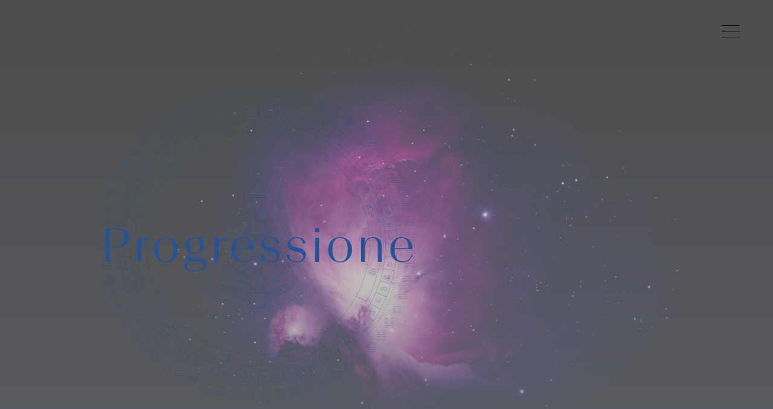

--- FILE ---
content_type: text/html; charset=UTF-8
request_url: https://chiavegenetika.net/services/uno-sguardo-di-speranza/
body_size: 14187
content:
<!DOCTYPE html>
<html lang="en-US">
<head>
    <meta charset="UTF-8">
    <meta name="viewport" content="width=device-width, initial-scale=1">
    <meta http-equiv="X-UA-Compatible" content="IE=edge">
    <link rel="profile" href="http://gmpg.org/xfn/11">
    <link rel="pingback" href="https://chiavegenetika.net/xmlrpc.php">
	<!-- Global site tag (gtag.js) - Google Analytics -->
<script async src="https://www.googletagmanager.com/gtag/js?id=UA-136343969-1"></script>
<script>
  window.dataLayer = window.dataLayer || [];
  function gtag(){dataLayer.push(arguments);}
  gtag('js', new Date());

  gtag('config', 'UA-136343969-1');
</script>

<meta name='robots' content='index, follow, max-image-preview:large, max-snippet:-1, max-video-preview:-1' />

	<!-- This site is optimized with the Yoast SEO plugin v26.7 - https://yoast.com/wordpress/plugins/seo/ -->
	<title>UNO SGUARDO DI SPERANZA - Chiavegenetika</title>
	<link rel="canonical" href="https://chiavegenetika.net/services/uno-sguardo-di-speranza/" />
	<meta property="og:locale" content="en_US" />
	<meta property="og:type" content="article" />
	<meta property="og:title" content="UNO SGUARDO DI SPERANZA - Chiavegenetika" />
	<meta property="og:url" content="https://chiavegenetika.net/services/uno-sguardo-di-speranza/" />
	<meta property="og:site_name" content="Chiavegenetika" />
	<meta property="article:modified_time" content="2018-08-03T06:48:03+00:00" />
	<meta property="og:image" content="https://chiavegenetika.net/wp-content/uploads/2018/08/servicesessgroup11.png" />
	<meta property="og:image:width" content="1508" />
	<meta property="og:image:height" content="1126" />
	<meta property="og:image:type" content="image/png" />
	<meta name="twitter:card" content="summary_large_image" />
	<script type="application/ld+json" class="yoast-schema-graph">{"@context":"https://schema.org","@graph":[{"@type":"WebPage","@id":"https://chiavegenetika.net/services/uno-sguardo-di-speranza/","url":"https://chiavegenetika.net/services/uno-sguardo-di-speranza/","name":"UNO SGUARDO DI SPERANZA - Chiavegenetika","isPartOf":{"@id":"https://chiavegenetika.net/#website"},"primaryImageOfPage":{"@id":"https://chiavegenetika.net/services/uno-sguardo-di-speranza/#primaryimage"},"image":{"@id":"https://chiavegenetika.net/services/uno-sguardo-di-speranza/#primaryimage"},"thumbnailUrl":"https://chiavegenetika.net/wp-content/uploads/2018/08/servicesessgroup11.png","datePublished":"2018-08-03T05:01:29+00:00","dateModified":"2018-08-03T06:48:03+00:00","breadcrumb":{"@id":"https://chiavegenetika.net/services/uno-sguardo-di-speranza/#breadcrumb"},"inLanguage":"en-US","potentialAction":[{"@type":"ReadAction","target":["https://chiavegenetika.net/services/uno-sguardo-di-speranza/"]}]},{"@type":"ImageObject","inLanguage":"en-US","@id":"https://chiavegenetika.net/services/uno-sguardo-di-speranza/#primaryimage","url":"https://chiavegenetika.net/wp-content/uploads/2018/08/servicesessgroup11.png","contentUrl":"https://chiavegenetika.net/wp-content/uploads/2018/08/servicesessgroup11.png","width":1508,"height":1126},{"@type":"BreadcrumbList","@id":"https://chiavegenetika.net/services/uno-sguardo-di-speranza/#breadcrumb","itemListElement":[{"@type":"ListItem","position":1,"name":"Home","item":"https://chiavegenetika.net/"},{"@type":"ListItem","position":2,"name":"Services","item":"https://chiavegenetika.net/services/"},{"@type":"ListItem","position":3,"name":"UNO SGUARDO DI SPERANZA"}]},{"@type":"WebSite","@id":"https://chiavegenetika.net/#website","url":"https://chiavegenetika.net/","name":"Chiavegenetika","description":"","potentialAction":[{"@type":"SearchAction","target":{"@type":"EntryPoint","urlTemplate":"https://chiavegenetika.net/?s={search_term_string}"},"query-input":{"@type":"PropertyValueSpecification","valueRequired":true,"valueName":"search_term_string"}}],"inLanguage":"en-US"}]}</script>
	<!-- / Yoast SEO plugin. -->


<link rel="alternate" type="application/rss+xml" title="Chiavegenetika &raquo; Feed" href="https://chiavegenetika.net/feed/" />
<link rel="alternate" type="application/rss+xml" title="Chiavegenetika &raquo; Comments Feed" href="https://chiavegenetika.net/comments/feed/" />
<link rel="alternate" title="oEmbed (JSON)" type="application/json+oembed" href="https://chiavegenetika.net/wp-json/oembed/1.0/embed?url=https%3A%2F%2Fchiavegenetika.net%2Fservices%2Funo-sguardo-di-speranza%2F" />
<link rel="alternate" title="oEmbed (XML)" type="text/xml+oembed" href="https://chiavegenetika.net/wp-json/oembed/1.0/embed?url=https%3A%2F%2Fchiavegenetika.net%2Fservices%2Funo-sguardo-di-speranza%2F&#038;format=xml" />
<style id='wp-img-auto-sizes-contain-inline-css' type='text/css'>
img:is([sizes=auto i],[sizes^="auto," i]){contain-intrinsic-size:3000px 1500px}
/*# sourceURL=wp-img-auto-sizes-contain-inline-css */
</style>
<style id='wp-emoji-styles-inline-css' type='text/css'>

	img.wp-smiley, img.emoji {
		display: inline !important;
		border: none !important;
		box-shadow: none !important;
		height: 1em !important;
		width: 1em !important;
		margin: 0 0.07em !important;
		vertical-align: -0.1em !important;
		background: none !important;
		padding: 0 !important;
	}
/*# sourceURL=wp-emoji-styles-inline-css */
</style>
<style id='wp-block-library-inline-css' type='text/css'>
:root{--wp-block-synced-color:#7a00df;--wp-block-synced-color--rgb:122,0,223;--wp-bound-block-color:var(--wp-block-synced-color);--wp-editor-canvas-background:#ddd;--wp-admin-theme-color:#007cba;--wp-admin-theme-color--rgb:0,124,186;--wp-admin-theme-color-darker-10:#006ba1;--wp-admin-theme-color-darker-10--rgb:0,107,160.5;--wp-admin-theme-color-darker-20:#005a87;--wp-admin-theme-color-darker-20--rgb:0,90,135;--wp-admin-border-width-focus:2px}@media (min-resolution:192dpi){:root{--wp-admin-border-width-focus:1.5px}}.wp-element-button{cursor:pointer}:root .has-very-light-gray-background-color{background-color:#eee}:root .has-very-dark-gray-background-color{background-color:#313131}:root .has-very-light-gray-color{color:#eee}:root .has-very-dark-gray-color{color:#313131}:root .has-vivid-green-cyan-to-vivid-cyan-blue-gradient-background{background:linear-gradient(135deg,#00d084,#0693e3)}:root .has-purple-crush-gradient-background{background:linear-gradient(135deg,#34e2e4,#4721fb 50%,#ab1dfe)}:root .has-hazy-dawn-gradient-background{background:linear-gradient(135deg,#faaca8,#dad0ec)}:root .has-subdued-olive-gradient-background{background:linear-gradient(135deg,#fafae1,#67a671)}:root .has-atomic-cream-gradient-background{background:linear-gradient(135deg,#fdd79a,#004a59)}:root .has-nightshade-gradient-background{background:linear-gradient(135deg,#330968,#31cdcf)}:root .has-midnight-gradient-background{background:linear-gradient(135deg,#020381,#2874fc)}:root{--wp--preset--font-size--normal:16px;--wp--preset--font-size--huge:42px}.has-regular-font-size{font-size:1em}.has-larger-font-size{font-size:2.625em}.has-normal-font-size{font-size:var(--wp--preset--font-size--normal)}.has-huge-font-size{font-size:var(--wp--preset--font-size--huge)}.has-text-align-center{text-align:center}.has-text-align-left{text-align:left}.has-text-align-right{text-align:right}.has-fit-text{white-space:nowrap!important}#end-resizable-editor-section{display:none}.aligncenter{clear:both}.items-justified-left{justify-content:flex-start}.items-justified-center{justify-content:center}.items-justified-right{justify-content:flex-end}.items-justified-space-between{justify-content:space-between}.screen-reader-text{border:0;clip-path:inset(50%);height:1px;margin:-1px;overflow:hidden;padding:0;position:absolute;width:1px;word-wrap:normal!important}.screen-reader-text:focus{background-color:#ddd;clip-path:none;color:#444;display:block;font-size:1em;height:auto;left:5px;line-height:normal;padding:15px 23px 14px;text-decoration:none;top:5px;width:auto;z-index:100000}html :where(.has-border-color){border-style:solid}html :where([style*=border-top-color]){border-top-style:solid}html :where([style*=border-right-color]){border-right-style:solid}html :where([style*=border-bottom-color]){border-bottom-style:solid}html :where([style*=border-left-color]){border-left-style:solid}html :where([style*=border-width]){border-style:solid}html :where([style*=border-top-width]){border-top-style:solid}html :where([style*=border-right-width]){border-right-style:solid}html :where([style*=border-bottom-width]){border-bottom-style:solid}html :where([style*=border-left-width]){border-left-style:solid}html :where(img[class*=wp-image-]){height:auto;max-width:100%}:where(figure){margin:0 0 1em}html :where(.is-position-sticky){--wp-admin--admin-bar--position-offset:var(--wp-admin--admin-bar--height,0px)}@media screen and (max-width:600px){html :where(.is-position-sticky){--wp-admin--admin-bar--position-offset:0px}}

/*# sourceURL=wp-block-library-inline-css */
</style><style id='global-styles-inline-css' type='text/css'>
:root{--wp--preset--aspect-ratio--square: 1;--wp--preset--aspect-ratio--4-3: 4/3;--wp--preset--aspect-ratio--3-4: 3/4;--wp--preset--aspect-ratio--3-2: 3/2;--wp--preset--aspect-ratio--2-3: 2/3;--wp--preset--aspect-ratio--16-9: 16/9;--wp--preset--aspect-ratio--9-16: 9/16;--wp--preset--color--black: #000000;--wp--preset--color--cyan-bluish-gray: #abb8c3;--wp--preset--color--white: #ffffff;--wp--preset--color--pale-pink: #f78da7;--wp--preset--color--vivid-red: #cf2e2e;--wp--preset--color--luminous-vivid-orange: #ff6900;--wp--preset--color--luminous-vivid-amber: #fcb900;--wp--preset--color--light-green-cyan: #7bdcb5;--wp--preset--color--vivid-green-cyan: #00d084;--wp--preset--color--pale-cyan-blue: #8ed1fc;--wp--preset--color--vivid-cyan-blue: #0693e3;--wp--preset--color--vivid-purple: #9b51e0;--wp--preset--gradient--vivid-cyan-blue-to-vivid-purple: linear-gradient(135deg,rgb(6,147,227) 0%,rgb(155,81,224) 100%);--wp--preset--gradient--light-green-cyan-to-vivid-green-cyan: linear-gradient(135deg,rgb(122,220,180) 0%,rgb(0,208,130) 100%);--wp--preset--gradient--luminous-vivid-amber-to-luminous-vivid-orange: linear-gradient(135deg,rgb(252,185,0) 0%,rgb(255,105,0) 100%);--wp--preset--gradient--luminous-vivid-orange-to-vivid-red: linear-gradient(135deg,rgb(255,105,0) 0%,rgb(207,46,46) 100%);--wp--preset--gradient--very-light-gray-to-cyan-bluish-gray: linear-gradient(135deg,rgb(238,238,238) 0%,rgb(169,184,195) 100%);--wp--preset--gradient--cool-to-warm-spectrum: linear-gradient(135deg,rgb(74,234,220) 0%,rgb(151,120,209) 20%,rgb(207,42,186) 40%,rgb(238,44,130) 60%,rgb(251,105,98) 80%,rgb(254,248,76) 100%);--wp--preset--gradient--blush-light-purple: linear-gradient(135deg,rgb(255,206,236) 0%,rgb(152,150,240) 100%);--wp--preset--gradient--blush-bordeaux: linear-gradient(135deg,rgb(254,205,165) 0%,rgb(254,45,45) 50%,rgb(107,0,62) 100%);--wp--preset--gradient--luminous-dusk: linear-gradient(135deg,rgb(255,203,112) 0%,rgb(199,81,192) 50%,rgb(65,88,208) 100%);--wp--preset--gradient--pale-ocean: linear-gradient(135deg,rgb(255,245,203) 0%,rgb(182,227,212) 50%,rgb(51,167,181) 100%);--wp--preset--gradient--electric-grass: linear-gradient(135deg,rgb(202,248,128) 0%,rgb(113,206,126) 100%);--wp--preset--gradient--midnight: linear-gradient(135deg,rgb(2,3,129) 0%,rgb(40,116,252) 100%);--wp--preset--font-size--small: 13px;--wp--preset--font-size--medium: 20px;--wp--preset--font-size--large: 36px;--wp--preset--font-size--x-large: 42px;--wp--preset--spacing--20: 0.44rem;--wp--preset--spacing--30: 0.67rem;--wp--preset--spacing--40: 1rem;--wp--preset--spacing--50: 1.5rem;--wp--preset--spacing--60: 2.25rem;--wp--preset--spacing--70: 3.38rem;--wp--preset--spacing--80: 5.06rem;--wp--preset--shadow--natural: 6px 6px 9px rgba(0, 0, 0, 0.2);--wp--preset--shadow--deep: 12px 12px 50px rgba(0, 0, 0, 0.4);--wp--preset--shadow--sharp: 6px 6px 0px rgba(0, 0, 0, 0.2);--wp--preset--shadow--outlined: 6px 6px 0px -3px rgb(255, 255, 255), 6px 6px rgb(0, 0, 0);--wp--preset--shadow--crisp: 6px 6px 0px rgb(0, 0, 0);}:where(.is-layout-flex){gap: 0.5em;}:where(.is-layout-grid){gap: 0.5em;}body .is-layout-flex{display: flex;}.is-layout-flex{flex-wrap: wrap;align-items: center;}.is-layout-flex > :is(*, div){margin: 0;}body .is-layout-grid{display: grid;}.is-layout-grid > :is(*, div){margin: 0;}:where(.wp-block-columns.is-layout-flex){gap: 2em;}:where(.wp-block-columns.is-layout-grid){gap: 2em;}:where(.wp-block-post-template.is-layout-flex){gap: 1.25em;}:where(.wp-block-post-template.is-layout-grid){gap: 1.25em;}.has-black-color{color: var(--wp--preset--color--black) !important;}.has-cyan-bluish-gray-color{color: var(--wp--preset--color--cyan-bluish-gray) !important;}.has-white-color{color: var(--wp--preset--color--white) !important;}.has-pale-pink-color{color: var(--wp--preset--color--pale-pink) !important;}.has-vivid-red-color{color: var(--wp--preset--color--vivid-red) !important;}.has-luminous-vivid-orange-color{color: var(--wp--preset--color--luminous-vivid-orange) !important;}.has-luminous-vivid-amber-color{color: var(--wp--preset--color--luminous-vivid-amber) !important;}.has-light-green-cyan-color{color: var(--wp--preset--color--light-green-cyan) !important;}.has-vivid-green-cyan-color{color: var(--wp--preset--color--vivid-green-cyan) !important;}.has-pale-cyan-blue-color{color: var(--wp--preset--color--pale-cyan-blue) !important;}.has-vivid-cyan-blue-color{color: var(--wp--preset--color--vivid-cyan-blue) !important;}.has-vivid-purple-color{color: var(--wp--preset--color--vivid-purple) !important;}.has-black-background-color{background-color: var(--wp--preset--color--black) !important;}.has-cyan-bluish-gray-background-color{background-color: var(--wp--preset--color--cyan-bluish-gray) !important;}.has-white-background-color{background-color: var(--wp--preset--color--white) !important;}.has-pale-pink-background-color{background-color: var(--wp--preset--color--pale-pink) !important;}.has-vivid-red-background-color{background-color: var(--wp--preset--color--vivid-red) !important;}.has-luminous-vivid-orange-background-color{background-color: var(--wp--preset--color--luminous-vivid-orange) !important;}.has-luminous-vivid-amber-background-color{background-color: var(--wp--preset--color--luminous-vivid-amber) !important;}.has-light-green-cyan-background-color{background-color: var(--wp--preset--color--light-green-cyan) !important;}.has-vivid-green-cyan-background-color{background-color: var(--wp--preset--color--vivid-green-cyan) !important;}.has-pale-cyan-blue-background-color{background-color: var(--wp--preset--color--pale-cyan-blue) !important;}.has-vivid-cyan-blue-background-color{background-color: var(--wp--preset--color--vivid-cyan-blue) !important;}.has-vivid-purple-background-color{background-color: var(--wp--preset--color--vivid-purple) !important;}.has-black-border-color{border-color: var(--wp--preset--color--black) !important;}.has-cyan-bluish-gray-border-color{border-color: var(--wp--preset--color--cyan-bluish-gray) !important;}.has-white-border-color{border-color: var(--wp--preset--color--white) !important;}.has-pale-pink-border-color{border-color: var(--wp--preset--color--pale-pink) !important;}.has-vivid-red-border-color{border-color: var(--wp--preset--color--vivid-red) !important;}.has-luminous-vivid-orange-border-color{border-color: var(--wp--preset--color--luminous-vivid-orange) !important;}.has-luminous-vivid-amber-border-color{border-color: var(--wp--preset--color--luminous-vivid-amber) !important;}.has-light-green-cyan-border-color{border-color: var(--wp--preset--color--light-green-cyan) !important;}.has-vivid-green-cyan-border-color{border-color: var(--wp--preset--color--vivid-green-cyan) !important;}.has-pale-cyan-blue-border-color{border-color: var(--wp--preset--color--pale-cyan-blue) !important;}.has-vivid-cyan-blue-border-color{border-color: var(--wp--preset--color--vivid-cyan-blue) !important;}.has-vivid-purple-border-color{border-color: var(--wp--preset--color--vivid-purple) !important;}.has-vivid-cyan-blue-to-vivid-purple-gradient-background{background: var(--wp--preset--gradient--vivid-cyan-blue-to-vivid-purple) !important;}.has-light-green-cyan-to-vivid-green-cyan-gradient-background{background: var(--wp--preset--gradient--light-green-cyan-to-vivid-green-cyan) !important;}.has-luminous-vivid-amber-to-luminous-vivid-orange-gradient-background{background: var(--wp--preset--gradient--luminous-vivid-amber-to-luminous-vivid-orange) !important;}.has-luminous-vivid-orange-to-vivid-red-gradient-background{background: var(--wp--preset--gradient--luminous-vivid-orange-to-vivid-red) !important;}.has-very-light-gray-to-cyan-bluish-gray-gradient-background{background: var(--wp--preset--gradient--very-light-gray-to-cyan-bluish-gray) !important;}.has-cool-to-warm-spectrum-gradient-background{background: var(--wp--preset--gradient--cool-to-warm-spectrum) !important;}.has-blush-light-purple-gradient-background{background: var(--wp--preset--gradient--blush-light-purple) !important;}.has-blush-bordeaux-gradient-background{background: var(--wp--preset--gradient--blush-bordeaux) !important;}.has-luminous-dusk-gradient-background{background: var(--wp--preset--gradient--luminous-dusk) !important;}.has-pale-ocean-gradient-background{background: var(--wp--preset--gradient--pale-ocean) !important;}.has-electric-grass-gradient-background{background: var(--wp--preset--gradient--electric-grass) !important;}.has-midnight-gradient-background{background: var(--wp--preset--gradient--midnight) !important;}.has-small-font-size{font-size: var(--wp--preset--font-size--small) !important;}.has-medium-font-size{font-size: var(--wp--preset--font-size--medium) !important;}.has-large-font-size{font-size: var(--wp--preset--font-size--large) !important;}.has-x-large-font-size{font-size: var(--wp--preset--font-size--x-large) !important;}
/*# sourceURL=global-styles-inline-css */
</style>

<style id='classic-theme-styles-inline-css' type='text/css'>
/*! This file is auto-generated */
.wp-block-button__link{color:#fff;background-color:#32373c;border-radius:9999px;box-shadow:none;text-decoration:none;padding:calc(.667em + 2px) calc(1.333em + 2px);font-size:1.125em}.wp-block-file__button{background:#32373c;color:#fff;text-decoration:none}
/*# sourceURL=/wp-includes/css/classic-themes.min.css */
</style>
<link rel='stylesheet' id='parent-style-css' href='https://chiavegenetika.net/wp-content/themes/wp-bootstrap-starter/style.css?ver=6.9' type='text/css' media='all' />
<link rel='stylesheet' id='wdm_custom_scroll_css-css' href='https://chiavegenetika.net/wp-content/themes/wpbootstrapstarterchild/css/jquery.mCustomScrollbar.css?ver=6.9' type='text/css' media='all' />
<link rel='stylesheet' id='owlcarousel-style-css' href='https://chiavegenetika.net/wp-content/themes/wpbootstrapstarterchild/owl/owl.carousel.css?ver=6.9' type='text/css' media='all' />
<link rel='stylesheet' id='wp-bootstrap-starter-bootstrap-css-css' href='https://chiavegenetika.net/wp-content/themes/wp-bootstrap-starter/inc/assets/css/bootstrap.min.css?ver=6.9' type='text/css' media='all' />
<link rel='stylesheet' id='wp-bootstrap-starter-fontawesome-cdn-css' href='https://chiavegenetika.net/wp-content/themes/wp-bootstrap-starter/inc/assets/css/fontawesome.min.css?ver=6.9' type='text/css' media='all' />
<link rel='stylesheet' id='wp-bootstrap-starter-style-css' href='https://chiavegenetika.net/wp-content/themes/wpbootstrapstarterchild/style.css?ver=6.9' type='text/css' media='all' />
<script type="text/javascript" src="https://chiavegenetika.net/wp-includes/js/jquery/jquery.min.js?ver=3.7.1" id="jquery-core-js"></script>
<script type="text/javascript" src="https://chiavegenetika.net/wp-includes/js/jquery/jquery-migrate.min.js?ver=3.4.1" id="jquery-migrate-js"></script>
<script type="text/javascript" src="https://chiavegenetika.net/wp-content/themes/wpbootstrapstarterchild/js/jquery.mCustomScrollbar.min.js?ver=6.9" id="wdm_custom_scroll-js"></script>
<script type="text/javascript" src="https://chiavegenetika.net/wp-content/themes/wpbootstrapstarterchild/js/jquery.visible.js?ver=6.9" id="visiblecustom-js"></script>
<link rel="https://api.w.org/" href="https://chiavegenetika.net/wp-json/" /><link rel="EditURI" type="application/rsd+xml" title="RSD" href="https://chiavegenetika.net/xmlrpc.php?rsd" />
<meta name="generator" content="WordPress 6.9" />
<link rel='shortlink' href='https://chiavegenetika.net/?p=728' />
<link rel="pingback" href="https://chiavegenetika.net/xmlrpc.php">    <style type="text/css">
        #page-sub-header { background: #fff; }
    </style>
    <style type="text/css">.recentcomments a{display:inline !important;padding:0 !important;margin:0 !important;}</style><script>/* Open when someone clicks on the span element */
function openNav() {
    document.getElementById("myNav").style.width = "100%";
}

/* Close when someone clicks on the "x" symbol inside the overlay */
function closeNav() {
    document.getElementById("myNav").style.width = "0%";
} 

jQuery("#home-button").mouseover(function(){
    jQuery(this).attr('src','https://chiavegenetika.net/wp-content/uploads/2018/07/Facebook_on.png');
});

jQuery("#home-button").mouseout(function(){
    jQuery(this).attr('src','https://chiavegenetika.net/wp-content/uploads/2018/07/Facebook_of.png');
});

jQuery("#home-buttonchamosi").mouseover(function(){
    jQuery(this).attr('src','https://chiavegenetika.net/wp-content/uploads/2018/07/vimeo_on.png');
});

jQuery("#home-buttonchamosi").mouseout(function(){
    jQuery(this).attr('src','https://chiavegenetika.net/wp-content/uploads/2018/07/vimeo_off.png');
});

(function($){
			$(window).on("load",function(){
				
				$(".serviceloop_wrap .modal .modal-body,.akservice .modal .modal-body").mCustomScrollbar({
					setHeight:382,
					theme:"minimal-dark"
				});
              $('.owl-carousel.home').owlCarousel({
    loop:true,
    margin:10,
    responsiveClass:true,
    responsive:{
        0:{
            items:1,
          dots:true,
            nav:false
        },
        600:{
            items:1,
          dots:true,
            nav:false
        },
        1000:{
            items:3,
            nav:true,
            loop:false,
          mouseDrag:false
        }
    }
});
              //family carousel begins
              $('.owl-carousel.fconsul').owlCarousel({
    loop:true,
    margin:10,
    responsiveClass:true,
    responsive:{
        0:{
            items:1,
          dots:true,
            nav:false
        },
        600:{
            items:1,
          dots:true,
            nav:false
        },
        1000:{
            items:2,
            nav:true,
            loop:false,
          mouseDrag:false
        }
    }
});
			});
		})(jQuery);
//scroll
//menu animation
jQuery('.navbar .navbar-toggler').click(function(e) {
    e.preventDefault();
    jQuery('.overlay-content').addClass('open');
});

jQuery('#myNav .closebtn').click(function(e) {
    e.preventDefault();
    jQuery('.overlay-content').removeClass('open');
});
//scrolleffect
var parallaxuno = document.querySelector("#parralluno");

        var posprec = 0;
        var scrolledHeight = 0;
        //var volte= 0;
        var valiniz = 0;

        var parallaxdue = document.querySelector("#parralldue");
        var posprecdue = 0;
        var scrolledHeightdue = 0;
        //var volte= 0;
        var valinizdue = 0;


        window.addEventListener("scroll", function() {

            var visible = jQuery('#divcont').visible(true);
            if (visible == true) {
                if (jQuery("#parralluno").hasClass("pfixed") == false) {
                    jQuery("#parralluno").addClass("pfixed");
                    posprec = window.pageYOffset;
                    var bottomp = parallaxuno.style.bottom;
                    bottomp = bottomp.replace("px", "");
                    valiniz = bottomp * 1;
                }

                scrolledHeight = window.pageYOffset;
                //document.getElementById('testp').innerHTML= scrolledHeight+ " offset: "+valiniz;

                if (posprec < scrolledHeight) {
                    parallaxuno.style.bottom = (valiniz - 1 * (scrolledHeight - posprec) / 4) + "px";
                }
                if (posprec > scrolledHeight) {
                    parallaxuno.style.bottom = (valiniz + 1 * (posprec - scrolledHeight) / 4) + "px";
                }

            } else {
                jQuery("#parralluno").removeClass("pfixed");
                //volte = 0;
            }

            var visibledue = jQuery('#divcont2').visible(true);
            if (visibledue == true) {
                if (jQuery("#parralldue").hasClass("pfixed") == false) {
                    jQuery("#parralldue").addClass("pfixed");
                    posprecdue = window.pageYOffset;
                    var bottompdue = parallaxdue.style.bottom;
                    bottompdue = bottompdue.replace("px", "");
                    valinizdue = bottompdue * 1;
                    document.getElementById('testf').innerHTML = "true";
                }

                scrolledHeightdue = window.pageYOffset;
                //document.getElementById('testf').innerHTML= scrolledHeightdue+ " offset: "+valinizdue;

                if (posprecdue < scrolledHeightdue) {
                    parallaxdue.style.bottom = (valinizdue - 1 * (scrolledHeightdue - posprecdue) / 4) + "px";
                }
                if (posprecdue > scrolledHeightdue) {
                    parallaxdue.style.bottom = (valinizdue + 1 * (posprecdue - scrolledHeightdue) / 4) + "px";
                }

            } else {
                jQuery("#parralldue").removeClass("pfixed");
                //document.getElementById('testf').innerHTML = "false";
                //volte = 0;
            }





        });

//accordian custom
jQuery(".homefirstacc .panel").on("show.bs.collapse hide.bs.collapse", function(e) {
    if (e.type=='show'){
      jQuery(this).addClass('active');
    }else{
      jQuery(this).removeClass('active');
    }
  });  
</script>		<style type="text/css" id="wp-custom-css">
			#page-sub-header p {
    max-width: 50rem;
    margin-bottom: 4rem;
}

.page-template-registri-akashici .upcoming_wrap {
    min-height: 251px;
    margin-top: 25px;
}

.mb-0 b{
	    font-family: 'semplicitapro_bold',sans-serif;
}
@media(min-width:321px)and (max-width:480px){
	
				/***********
				 * Mobile  *
				 * Changes *
				 **********/	
	
.page-id-464 .serviceback_iconwrap img {
    margin-left: 0px !important;
    width: 100% !important;
    margin-top: 0px !important;
}
.navbar-toggler.no-border.pull-right {
    top: 37px;
}
	
.page-template-homepage .oldwoomen {
	  padding-top: 40px!important;
}
		
.page-template-homepage .oldwoomen > img {
	  padding-top: 50px!important;
	}
	
	.love {
        font-size: 15px;
    font-weight: bolder !important;
}
	
.page-template-homepage .col-lg-6.mx-auto.text-center.my-auto.showcase-text.mobilehide .beausite.navcha{
	font-family: 'Beausite_light',sans-serif;
font-size: 2.5em !important;
}
.page-template-homepage .col-lg-6.my-auto.bg-white.text-black.showcase-text2 {
    line-height: 1.6;
    padding-top: 80px !important;
}
	
.page-template-humandesign .col-lg-6.my-auto.bg-whitenew.text-black.showcase-text2.humchamodi p {
    font-size: 14px;
}
	.col-lg-6.my-auto.bg-whitenew.text-black.showcase-text2.humchamodi {
    padding-top: 7rem !important;
    padding-bottom: 7rem !important;
}
	
	.col-lg-4.h6.my-auto.py-4.buttonnewhu .bottonescarica.btn {
   font-family: 'semplicitapro_bold',sans-serif;
}
	
	
	.bottonescarica {
    border: 1.0px solid black;
    height: 40px;
		margin-bottom: 10px;
}
	
	.showcase h6 {
     font-family: 'semplicitapro_bold',sans-serif;
		    font-size: 1.3rem;
}
	
	.bg-white {
        padding-right: 0px;
    padding-left: 0px;
    padding-top: 30px !important;
}
	
.emailnew input {
font-family: 'semplicitapro_bold',sans-serif;
}
	.humanvido {
		border : 0px solid; height : 250px !important; width : 290px !important; margin: auto;
	}
	
	.hideimagefamily{
			 height : 300px !important; width : 300px !important; margin: auto;
	}
	
	.hideimagefamily > img{
			 height : 300px !important;
	}
	
	.page-template-humandesign .humanvido {
    margin-top: 0px;
    margin-bottom: -58px;
}
	
	.page-template-humandesign .showcase-text.my-5.text-center.beausite {
    margin-top: 7rem !important;
    margin-bottom: 0rem !important;
}
	.toplogo {
    margin-top: 13px;
    margin-bottom: 60px;
}
	
	div.mobiconpsd>a>img {
	  height: 8px;
    width: 16px;
}
	
	.page-template-humandesign .showcase-text.my-5.text-center.beausite {
    margin-top: 7rem !important;
    margin-bottom: -3rem !important;
}

.page-template-humandesign .mobilicontitle {
    margin-top: 21px !important;
    margin-bottom: -1rem;
}
	.mobilicontitle {
    font-family: "semplicitapro", sans-serif;
    font-size: 16px;
}
	
	div#imgpicchumannew{
		    height: 370px;
	}
	
	div#imgpicchumannew > p {
		    font-size: 3rem;
	}
	
	#imgpicchumannew {
    background-size: 550px;
	}
	
	div.showcase-text2  > p > span.pull-left ,  div.showcase-text2  > p > span.pull-right ,div.showcase-text2  > div > span.pull-left ,  div.showcase-text2  > div > span.pull-right
	{
		font-size: 35px !important;
	}
	
	.page-template-familyconsultation .familynmobile {
  
    margin-bottom: 0rem !important;
    margin-top: 2rem !important;
		line-height: 1;
	
	}
	
	img.mt-2{
		max-height: 30px !important;
	}
	
	.nishdesilva{
		background-size: 500px !important
	}
	
	h6.methodlast{
			font-family: 'semplicitapro_bold',sans-serif !important;
		    font-size: 15px !important;
	}
	
	.maobilrehidecha {
    display: block;
    margin-top: 35px;
    background-color: white;
    width: 290px !important;
    height: 290px !important;
		margin: auto;
	}
	
	div.maobilrehidecha > img {
		    padding-top: 55px;
	}
	
	
	.page-template-registri-akashici .showcase-text.my-5.text-center.beausite {
    margin-top: 1.5rem !important;
    margin-bottom: -1rem !important;
}
	
	.mobilicontitle {
    margin-bottom: -1rem;
	}
	
	.page-template-registri-akashici .showcase .showcase-text2.haritha {
    padding-left: 2rem !important;
    padding-right: 2rem !important;
    padding-bottom: 85px !important;
    padding-top: 100px !important;
	}
	
	div.mobilrejhide > div > div > span.pull-left {
		margin-top: -75px;
	}
	
	div.mobilrejhide > div > div > span.pull-right {
		margin-top: 50px!important;
	}
	
	.page-template-registri-akashici .upcoming_wrap {
		min-height: 147px!important;
	}
	.upcoming_date {
    font-size: 16px;
	}
	
	.page-template-registri-akashici .upcoming_wrap h3 {
		font-size: 15px !important;
		margin-top: -1.5rem;
	}
	
	.upcoming_wrap span.badge.badge-white {
    -webkit-appearance: none!important;
    font-size: 15px;
}
	.upcoming_wrap {
		    width: 300px;
    margin: auto;
	}
	
	.fcevents > div{
		    width: 330px;
    margin: auto;
	}
	
	.page-template-familyconsultation .showcase .pull-left {
    margin-top: -68px;
}
	
	.page-template-familyconsultation .showcase .pull-right {
    margin-top: 60px!important;
		height: 0px;
}
	
	.page-template-familyconsultation #second.showcase-text2 {
    padding-bottom: 40px !important;
}
	
	.page-template-eventspage #page-sub-header .logo {
    margin-top: -10px;
    height: 270px;
}
	
	.aatechemtevent .bottonescarica.cha {
    font-family: 'semplicitapro_bold',sans-serif;
    margin-top: -100px !important;
}
	
	.page-template-servicepage #page-sub-header .logo {
    height: 290px;
}
	.page-template-servicepage #page-sub-header .logo {
    margin-top: -30px;
}
	
		
	.page-template-servicepage .mobilicontitle {
    font-size: 0px !important;
    font-family: 'BeausiteGrand-Light',sans-serif;
}
	
	.page-template-servicepage .humanhidemobii img {
    max-height: 150px;
}
	
	.page-template-servicepage .servicepagecon .servizi a {
    font-family: 'semplicitapro_bold', sans-serif;
}
	
	.servicefeature-img {
    width: 300px !important;
    margin: auto;
}
	
	.serviceloop_wrap .upcoming_wrap {
    margin-bottom: 50px;
}
	
#page-sub-header img.logoservices {
    height: 280px;
    margin-top: 1px;
}
	
	.page-template-humandesign .col-lg-6.my-auto.bg-whitenew.text-black.showcase-text2.humchamodi {
    height: 350px;
}
	
	.modal-content {
    height: 660px;
    overflow-y: scroll;
}
	
	.posta {
    margin-right: -30px;
    width: 27px;
}
	
	.modal-footer>:not(:last-child) {
    margin-right: -1.3rem;
}
	
	.touch .modal .modal-body {
    max-height: none; 
  }
	
	.modal-dialog {
  width: 100%;
  height: 100%;
  margin: 0;
  padding: 0;
}

.modal-content {
  height: 100%;
  min-height: 100%;
  border-radius: 0;
}
	
	.page-template-humandesign .humanvido {
 background: white;
}

	
	.fcevents > div {
    width: 100%;
    margin: 0;
}
	
	.modal-header .close {
    padding: 1rem;
    margin: -1rem -1rem -1rem auto !important;
}
	
	    
.page-template-humandesign .humanvido {
	background: white;
    margin-top: -400px;
    margin-bottom: 400px;
}
	

.page-template-homepage .showcase .pull-left {
        font-size: 60px !important;
}
	
	/** 
	 * changes applied on 
	 * 04.10.18 
	 * **/
	
	.emonth.col-xs-12.col-md-12.col-lg-12 h2 {
    font-size: 20px;
}

.upcoming_wrap {
    width: 335px;
}
	
	.upcoming_date {
    font-size: 17px;
}
	
	.upcoming_wrap span.badge.badge-white {
    font-size: 17px;
}
	
	.custom-menu-class ul li a {
    font-size: 20px!important;
}
	
	body {
    font-size: 15px;
}
	
	li#menu-item-118 > a {		
		font-size: 15px;
	}
	
	li#menu-item-322 > a {		
		font-size: 15px;
	}
	
	.mCSB_dragger_bar {
		background-color: #000 !important;
	}
	
	.toplogo img {
    max-height: 3.3vh;
}
	
	.page-template-servicepage .humanboreder h2 {
    font-size: 20px;
}
	
	img.img-fluid.safter {
    max-height: 175px;
}
	
	.page-template-servicepage .humanhidemobii img {
    max-height: 175px;
}
	
	.modal-header {
    margin-top: 15px;
}
	
	#accordion .panel-heading h4 {
    font-size: 20px;
}
	
	.page-template-homepage #page-sub-header .logo {
    margin-top: 0px!important;
}
	.page-template-humandesign .consvideo {
		    margin-top: 480px;
    margin-bottom: -340px;
	}
	

	
	.page-template-Hiya .panel.halytwo .eventi.navi .h6.event-title {
    font-family: 'semplicitapro_bold', sans-serif !important;
}
	
	.hiyanew {
    margin-top: -13px!important;
    margin-left: 110px;
}
	
	.modal-footer>:not(:first-child) {
    margin-left: 1rem;
}
	
	.modal-footer>:not(:last-child) {
    margin-right: -0.3rem;
}
	
	.posta {
    margin-right: 15px;
    width: 27px;
}
	
	.facebook {
    margin-left: 15px;
}
	
	.hideimagefamily > img {
    display:none;
}
	
	.hideimagefamily {
    background: none ;
}
	
	.consfam-new-video{
		       border: 0px solid;
    height: 250px !important;
    width: 290px !important;
    margin: auto;
		margin-top: 0px;
    margin-bottom: 120px;
	}
	
	div#hiya-video-for-mobile-latest { 
	padding-top: 90px;

	}
	
	#divcont {
    height: 10px!important;
}

	
	.footersocil ul li img {
 
    padding-right: 1rem !important;
    /* padding-left: 0px; */
    width: 25px;
    margin-left: 0.25rem;
}

				/***********
				 * Mobile  *
				 * Changes *
				 *  END		 *
				 **********/
	
}

@media only screen and (max-width: 480px) {
  .touch .modal .modal-body {
    max-height: none; 
  }
}

div.showcase>h6{
	font-family: 'semplicitapro_bold',sans-serif;
}

div.showcase-text2>h6{
	font-family: 'semplicitapro_bold',sans-serif;
}

div.showcase-text2>div>h6{
	font-family: 'semplicitapro_bold',sans-serif;
}

div.upcoming_wrap > h3{
	font-family: 'semplicitapro_bold',sans-serif;
}

div.gap b{
	    font-family: 'semplicitapro_bold',sans-serif;
}

.modal-dialog .epopuptitle {
		font-family: 'semplicitapro_bold',sans-serif;
}

.modal-content .col-xs-12.col-md-4 h6 {
	font-family: 'semplicitapro_bold',sans-serif;
}

.bg-white.text-black.showcase-text2.lastref h6 {
   font-family: 'semplicitapro_bold',sans-serif;
	font-size: 1.3rem;
}

.aatechemtevent .bottonescarica.cha {
    font-family: 'semplicitapro_bold',sans-serif;
}

.mCustomScrollBox {
    position: relative;
    overflow-y: hidden;
    height: 644px;
    max-width: 100%;
    outline: none;
    direction: ltr;
}

	.mCustomScrollBox {
    width: 100%;
}

	.humanvido {
    margin-top: 10px;
    margin-bottom: -175px;
}

.features-icons {
    padding-top: 10rem;
    padding-bottom: 1rem;
}
.pt-5.methodlast {
      font-family: 'semplicitapro_bold',sans-serif;
}

.features-icons {
    padding-top: 1rem;
    padding-bottom: 1rem;
}
@media (min-width:961px)  { 
.showcase .showcase-text2 {
   padding-top: 6rem !important; 
	}
	.popev{
		
		    margin-top: 30px;
    margin-left: 70px;
    margin-right: 70px;
    margin-bottom: 0;
    height: 100%;
    overflow: auto;
    padding: 0;
	}
	
	.page-template-Hiya .h6.event-title {
    font-weight: bold;
    font-size: 16px;
    line-height: 1.5;
    margin-top: 68px;
    margin-bottom: 38px;
    font-family: 'semplicitapro_bold',sans-serif;
}
	div.eventi > p > b{
		font-family: 'semplicitapro_bold',sans-serif;
	}
	
	.eventi {
    padding-left: 50px!important;
    padding-top: 50px!important;
	}
	
	.vcha  > p > b{
		font-family: 'semplicitapro_bold',sans-serif;
	}
	
	.vcha > p {
		font-size: 16px;
	}
	
	.vcha > p > i {
		    font-family: 'semplicitapro_Italic',sans-serif !important;
		font-style: italic;
	}
	
	.page-template-servicepage .servicepagecon .servizi a {
     font-family: 'semplicitapro_bold',sans-serif;
}
	div.ser_popupdetails > h6{
		font-family: 'semplicitapro_bold',sans-serif !important;
	}
	
	.bg-white.text-black.showcase-text2.lastref h6 {
    font-family: 'semplicitapro_bold',sans-serif;
    font-size: 1rem;
}
	
	.consfam-new-video {
    margin-bottom: 120px !important;
}

}

@media screen and (min-width: 800px){
#page-sub-header p {
    max-width: 50rem;
    margin-bottom: 4rem;
}
	
	.grirvideos {
    max-width: 70rem;
}
.manvideos img {
    width: 500px;
    height: 300px;
	margin-top: 75px;
}
	
	.manvideos {
    width: 800px;
    margin: auto;
    height: 450px;
    background: white;
    margin-top: 50px;
}
	
	section.Registri > div > div > div > p.nish{
		margin-top : 70px;
	}
	
	div#confam-video-for-mobile-latest{
		display:none;
	}

}

@media screen and (min-width: 800px)
#page-sub-header p {
    max-width: 50rem;
    margin-bottom: 4rem;
}		</style>
			
<script type="text/javascript">
var _iub = _iub || [];
_iub.csConfiguration = {"perPurposeConsent":true,"siteId":1086937,"whitelabel":false,"cookiePolicyId":46938160,"lang":"it", "banner":{ "acceptButtonDisplay":true,"applyStyles":false,"backgroundColor":"black","closeButtonRejects":true,"customizeButtonDisplay":true,"explicitWithdrawal":true,"listPurposes":true,"position":"float-bottom-left","rejectButtonDisplay":true,"textColor":"white" }};
</script>
<script type="text/javascript" src="//cs.iubenda.com/sync/1086937.js"></script>
<script type="text/javascript" src="//cdn.iubenda.com/cs/iubenda_cs.js" charset="UTF-8" async></script>
	

</head>

<body class="wp-singular services-template-default single single-services postid-728 wp-theme-wp-bootstrap-starter wp-child-theme-wpbootstrapstarterchild">
<div class="parallax-ind">
<div class="sfondobianco"></div>
</div>
<div id="page" class="site">
<div id="bktop"></div>
	<a class="skip-link screen-reader-text" href="#content">Skip to content</a>
    	<header id="masthead" class="site-header navbar-static-top navbar-light" role="banner">
        <div class="container makefull">
	
            <nav class="navbar navbar-expand-xl p-0">
                <div class="navbar-brand">
                   
                        <a class="site-title" href="https://chiavegenetika.net/">Chiavegenetika</a>

                </div>
				<!-- The overlay -->
<div id="myNav" class="overlay">

  <!-- Button to close the overlay navigation -->
  <a href="javascript:void(0)" class="closebtn" onclick="closeNav()">&times;</a>

  <!-- Overlay content -->
  <div class="overlay-content">
  
  <div class="d-flex menutopwarrp">
  
  <div class="custom-menu-class"><ul id="menu-main-menu" class="menu"><li id="menu-item-582" class="menu-item menu-item-type-post_type menu-item-object-page menu-item-582"><a href="https://chiavegenetika.net/human-design/" data-ps2id-api="true">Human Design</a></li>
<li id="menu-item-254" class="menu-item menu-item-type-post_type menu-item-object-page menu-item-254"><a href="https://chiavegenetika.net/costellazioni-familiari/" data-ps2id-api="true">Costellazioni Quantike</a></li>
<li id="menu-item-253" class="menu-item menu-item-type-post_type menu-item-object-page menu-item-253"><a href="https://chiavegenetika.net/registri-akashici/" data-ps2id-api="true">Registri Akashici</a></li>
<li id="menu-item-252" class="menu-item menu-item-type-post_type menu-item-object-page menu-item-252"><a href="https://chiavegenetika.net/hiy/" data-ps2id-api="true">Hiya</a></li>
</ul></div>		<div class="custommenuborder"></div>		
				
		<div class="extra-menu-class"><ul id="menu-extra" class="menu"><li id="menu-item-118" class="menu-item menu-item-type-post_type menu-item-object-page menu-item-118"><a href="https://chiavegenetika.net/eventi/" data-ps2id-api="true">EVENTI</a></li>
<li id="menu-item-322" class="menu-item menu-item-type-post_type menu-item-object-page menu-item-322"><a href="https://chiavegenetika.net/servizi/" data-ps2id-api="true">SERVIZI OFFERTI</a></li>
</ul></div>	</div>	
  </div>
</div>

<!-- Use any element to open/show the overlay navigation menu -->
<button class="navbar-toggler no-border pull-right" onclick="openNav()"></button>

            </nav>
			
			 
        </div>
	</header><!-- #masthead -->
    	
	<!-- #Hiya -->
    	
	<!-- #eventspage -->
		
	<!--familyconsultation-->
		 <!--services-->
	 	
	<!--registri-akashici-->
		 
	 <!--human design-->
		 
	 
	 <!--Ra activation services category-->
	 
	 	
	
	<!--group sessions services category-->
	 
	 	
	
	<!--general training services category-->
	 
	 	
	
	<!--Individual Readings services category-->
	 
	 	
	
	<!--service category --> 
		
	
	
	
	<div id="content" class="site-content">
                
	<section id="primary" class="content-area col-sm-12 col-lg-8">
		<div id="main" class="site-main" role="main">

		
<article id="post-728" class="post-728 services type-services status-publish has-post-thumbnail hentry service_cat-individual-and-group-sessions-group">
	<div class="post-thumbnail">
		<img width="1508" height="1126" src="https://chiavegenetika.net/wp-content/uploads/2018/08/servicesessgroup11.png" class="attachment-post-thumbnail size-post-thumbnail wp-post-image" alt="" decoding="async" fetchpriority="high" srcset="https://chiavegenetika.net/wp-content/uploads/2018/08/servicesessgroup11.png 1508w, https://chiavegenetika.net/wp-content/uploads/2018/08/servicesessgroup11-300x224.png 300w, https://chiavegenetika.net/wp-content/uploads/2018/08/servicesessgroup11-768x573.png 768w, https://chiavegenetika.net/wp-content/uploads/2018/08/servicesessgroup11-1024x765.png 1024w" sizes="(max-width: 1508px) 100vw, 1508px" />	</div>
	<header class="entry-header">
		<h1 class="entry-title">UNO SGUARDO<br/> DI SPERANZA</h1>	</header><!-- .entry-header -->
	<div class="entry-content">
			</div><!-- .entry-content -->

	<footer class="entry-footer">
			</footer><!-- .entry-footer -->
</article><!-- #post-## -->

	<nav class="navigation post-navigation" aria-label="Posts">
		<h2 class="screen-reader-text">Post navigation</h2>
		<div class="nav-links"><div class="nav-previous"><a href="https://chiavegenetika.net/services/dello-specchio/" rel="prev">DELLO SPECCHIO</a></div><div class="nav-next"><a href="https://chiavegenetika.net/services/long-living-experience-1-2-intensivo/" rel="next">LONG LIVING EXPERIENCE  – <br>1 &#038; 2 INTENSIVO</a></div></div>
	</nav>
		</div><!-- #main -->
	</section><!-- #primary -->


<aside id="secondary" class="widget-area col-sm-12 col-lg-4" role="complementary">
	<section id="search-2" class="widget widget_search"><form role="search" method="get" class="search-form" action="https://chiavegenetika.net/">
    <label>
        <input type="search" class="search-field form-control" placeholder="Search &hellip;" value="" name="s" title="Search for:">
    </label>
    <input type="submit" class="search-submit btn btn-default" value="Search">
</form>



</section>
		<section id="recent-posts-2" class="widget widget_recent_entries">
		<h3 class="widget-title">Recent Posts</h3>
		<ul>
											<li>
					<a href="https://chiavegenetika.net/hello-world/">Hello world!</a>
									</li>
					</ul>

		</section><section id="recent-comments-2" class="widget widget_recent_comments"><h3 class="widget-title">Recent Comments</h3><ul id="recentcomments"></ul></section><section id="archives-2" class="widget widget_archive"><h3 class="widget-title">Archives</h3>
			<ul>
					<li><a href='https://chiavegenetika.net/2018/06/'>June 2018</a></li>
			</ul>

			</section><section id="categories-2" class="widget widget_categories"><h3 class="widget-title">Categories</h3>
			<ul>
					<li class="cat-item cat-item-1"><a href="https://chiavegenetika.net/category/uncategorized/">Uncategorized</a>
</li>
			</ul>

			</section><section id="meta-2" class="widget widget_meta"><h3 class="widget-title">Meta</h3>
		<ul>
						<li><a rel="nofollow" href="https://chiavegenetika.net/wp-login.php">Log in</a></li>
			<li><a href="https://chiavegenetika.net/feed/">Entries feed</a></li>
			<li><a href="https://chiavegenetika.net/comments/feed/">Comments feed</a></li>

			<li><a href="https://wordpress.org/">WordPress.org</a></li>
		</ul>

		</section></aside><!-- #secondary -->
			</div><!-- .row -->
		</div><!-- .container -->
	</div><!-- #content -->

<script>
		(function($) {
		    var $window = $(window),
		        $html = $('.modal-body');
		
		    function resize() {
		        if ($window.width() < 514) {
		        	   $html.removeClass('popev');
		            	   $html.addClass('text-center pagination-centered mCustomScrollbar _mCS_1 mCS-autoHide');
		            	   $(".mCustomScrollbar").mCustomScrollbar();
		                   $("#human-video-for-desktop-latest").remove();
		                   $("#human-video-for-mobile-latest").show();
		                   $("#hiya-video-for-desktop-latest").remove();
		                   $("#hiya-video-for-mobile-latest").show();
		                   $("#confam-video-for-desktop-latest").remove();
		                   $("#confam-video-for-mobile-latest").show();
		            	   return true;
		            
		        }
		
			$html.addClass('popev');
		        $html.removeClass('text-center pagination-centered mCustomScrollbar _mCS_1 mCS-autoHide');
		        $("#human-video-for-desktop-latest").show();
                        $("#human-video-for-mobile-latest").remove();
                        $("#hiya-video-for-desktop-latest").show();
                        $("#hiya-video-for-mobile-latest").remove();
                        $("#confam-video-for-desktop-latest").show();
		        $("#confam-video-for-mobile-latest").remove();
		        
		    }
		
		    $window
		        .resize(resize)
		        .trigger('resize');
		})(jQuery);
		
		function openMail(){
			
		}
		 window.onload = function() {
		        var anchors = document.getElementsByClassName('mobcontact');
		        for(var i = 0; i < anchors.length; i++) {
		            var anchor = anchors[i];
		            anchor.onclick = function() {
		               window.location.href = "mailto:welcome@chiavegenetika.net";
		            }
		        }
   		 }
	</script>
	<footer id="colophon" class="site-footer navbar-light" role="contentinfo">
	        <div id="footer-widget" class="row m-0 border border-white bg-light">
            <div class="container">
                <div class="row">
                                            <div class="col-12  col-md-12 col-sm-12 col-lg-4 border border-white"><section id="text-2" class="widget widget_text"><h3 class="widget-title">CONTACT</h3>			<div class="textwidget"><p>Per maggiori informazioni sull&#8217;universo<br />
di Chiavegenetika contattaci</p>
<div class="bottone"><a href="mailto:welcome@chiavegenetika.net">EMAIL</a></div>
</div>
		</section></div>
                                                                <div class="col-12  col-md-12 col-sm-12 col-lg-4 border border-white"><section id="text-3" class="widget widget_text"><h3 class="widget-title">NEWSLETTER</h3>			<div class="textwidget"><p>Iscriviti per essere sempre aggiornato<br />
su corsi, seminari ed eventi</p>
<div class="newsletter"></div>
</div>
		</section></div>
                                                                <div class="col-12  col-md-12 col-sm-12 col-lg-4 border border-white"><section id="text-4" class="widget widget_text"><h3 class="widget-title">SEGUICI</h3>			<div class="textwidget"><div class="suhide">Segui la nostra Frequenza<br />
sui Social Network</div>
<div class="footersocil">
<div class="mobcontact">Contact <img decoding="async" src="https://chiavegenetika.net/wp-content/uploads/2018/06/cg_linea-testi.png" /></div>
<ul>
<li> <a href="https://it-it.facebook.com/Chiavegenetika/"><img loading="lazy" decoding="async" width="17" height="35" class="alignnone wp-image-78" src="https://chiavegenetika.net/wp-content/uploads/2018/07/Facebook_of-e1540304675550.png" alt="" /></a></li>
<li><a href="https://vimeo.com/user81710796" target="_blank"><img loading="lazy" decoding="async" class="alignnone wp-image-77 size-full" src="https://chiavegenetika.net/wp-content/uploads/2018/07/vimeo_off-e1540304526829.png" alt="" width="35" height="35" /></a></li>
</ul>
</div>
</div>
		</section></div>
                                    </div>
            </div>
        </div>

		<div class="container">
          
			
			<div class="row">
			<div class="site-info">
				
				<div class="sloution">
                    © 2018 CHIAVEGENETIKA
                
				</div>
				
				<div class="gangbee">
                    Design by <span class="red">IVANFRIGO</span>
               
				</div>
				
				<div class="gangbee">
                    Powered by DIGITALYOGIN
                
				</div>
				
				                <div class="sloution">
                    <a href="https://www.iubenda.com/privacy-policy/46938160" target="_blank">PRIVACY</a> E
 <a href="https://www.iubenda.com/privacy-policy/46938160/cookie-policy" target="_blank">COOKIE</a> POLICY
                
				</div>
				<a id="back-to-top" rel="m_PageScroll2id" href="#bktop" class="btn btn-primary btn-lg back-to-top" role="button" title="Click to return on the top page" data-toggle="tooltip" data-placement="right"><span class="glyphicon glyphicon-chevron-up"></span></a>
            </div>
			
            </div><!-- close .site-info -->
		</div>
	</footer>
	
	<!-- #colophon -->
</div><!-- #page -->

<script type="speculationrules">
{"prefetch":[{"source":"document","where":{"and":[{"href_matches":"/*"},{"not":{"href_matches":["/wp-*.php","/wp-admin/*","/wp-content/uploads/*","/wp-content/*","/wp-content/plugins/*","/wp-content/themes/wpbootstrapstarterchild/*","/wp-content/themes/wp-bootstrap-starter/*","/*\\?(.+)"]}},{"not":{"selector_matches":"a[rel~=\"nofollow\"]"}},{"not":{"selector_matches":".no-prefetch, .no-prefetch a"}}]},"eagerness":"conservative"}]}
</script>
<script type="text/javascript" id="page-scroll-to-id-plugin-script-js-extra">
/* <![CDATA[ */
var mPS2id_params = {"instances":{"mPS2id_instance_0":{"selector":"a[rel='m_PageScroll2id']","autoSelectorMenuLinks":"true","excludeSelector":"a[href^='#tab-'], a[href^='#tabs-'], a[data-toggle]:not([data-toggle='tooltip']), a[data-slide], a[data-vc-tabs], a[data-vc-accordion]","scrollSpeed":1000,"autoScrollSpeed":"true","scrollEasing":"easeInOutQuint","scrollingEasing":"easeOutQuint","forceScrollEasing":"false","pageEndSmoothScroll":"true","stopScrollOnUserAction":"false","autoCorrectScroll":"false","autoCorrectScrollExtend":"false","layout":"vertical","offset":0,"dummyOffset":"false","highlightSelector":"","clickedClass":"mPS2id-clicked","targetClass":"mPS2id-target","highlightClass":"mPS2id-highlight","forceSingleHighlight":"false","keepHighlightUntilNext":"false","highlightByNextTarget":"false","appendHash":"false","scrollToHash":"true","scrollToHashForAll":"true","scrollToHashDelay":0,"scrollToHashUseElementData":"true","scrollToHashRemoveUrlHash":"false","disablePluginBelow":0,"adminDisplayWidgetsId":"true","adminTinyMCEbuttons":"true","unbindUnrelatedClickEvents":"false","unbindUnrelatedClickEventsSelector":"","normalizeAnchorPointTargets":"false","encodeLinks":"false"}},"total_instances":"1","shortcode_class":"_ps2id"};
//# sourceURL=page-scroll-to-id-plugin-script-js-extra
/* ]]> */
</script>
<script type="text/javascript" src="https://chiavegenetika.net/wp-content/plugins/page-scroll-to-id/js/page-scroll-to-id.min.js?ver=1.7.9" id="page-scroll-to-id-plugin-script-js"></script>
<script type="text/javascript" src="https://chiavegenetika.net/wp-content/themes/wpbootstrapstarterchild/owl/owl.carousel.js?ver=6.9" id="owlcarousel-js"></script>
<script type="text/javascript" src="https://chiavegenetika.net/wp-content/themes/wp-bootstrap-starter/inc/assets/js/popper.min.js?ver=6.9" id="wp-bootstrap-starter-popper-js"></script>
<script type="text/javascript" src="https://chiavegenetika.net/wp-content/themes/wp-bootstrap-starter/inc/assets/js/bootstrap.min.js?ver=6.9" id="wp-bootstrap-starter-bootstrapjs-js"></script>
<script type="text/javascript" src="https://chiavegenetika.net/wp-content/themes/wp-bootstrap-starter/inc/assets/js/theme-script.min.js?ver=6.9" id="wp-bootstrap-starter-themejs-js"></script>
<script type="text/javascript" src="https://chiavegenetika.net/wp-content/themes/wp-bootstrap-starter/inc/assets/js/skip-link-focus-fix.min.js?ver=20151215" id="wp-bootstrap-starter-skip-link-focus-fix-js"></script>
<script id="wp-emoji-settings" type="application/json">
{"baseUrl":"https://s.w.org/images/core/emoji/17.0.2/72x72/","ext":".png","svgUrl":"https://s.w.org/images/core/emoji/17.0.2/svg/","svgExt":".svg","source":{"concatemoji":"https://chiavegenetika.net/wp-includes/js/wp-emoji-release.min.js?ver=6.9"}}
</script>
<script type="module">
/* <![CDATA[ */
/*! This file is auto-generated */
const a=JSON.parse(document.getElementById("wp-emoji-settings").textContent),o=(window._wpemojiSettings=a,"wpEmojiSettingsSupports"),s=["flag","emoji"];function i(e){try{var t={supportTests:e,timestamp:(new Date).valueOf()};sessionStorage.setItem(o,JSON.stringify(t))}catch(e){}}function c(e,t,n){e.clearRect(0,0,e.canvas.width,e.canvas.height),e.fillText(t,0,0);t=new Uint32Array(e.getImageData(0,0,e.canvas.width,e.canvas.height).data);e.clearRect(0,0,e.canvas.width,e.canvas.height),e.fillText(n,0,0);const a=new Uint32Array(e.getImageData(0,0,e.canvas.width,e.canvas.height).data);return t.every((e,t)=>e===a[t])}function p(e,t){e.clearRect(0,0,e.canvas.width,e.canvas.height),e.fillText(t,0,0);var n=e.getImageData(16,16,1,1);for(let e=0;e<n.data.length;e++)if(0!==n.data[e])return!1;return!0}function u(e,t,n,a){switch(t){case"flag":return n(e,"\ud83c\udff3\ufe0f\u200d\u26a7\ufe0f","\ud83c\udff3\ufe0f\u200b\u26a7\ufe0f")?!1:!n(e,"\ud83c\udde8\ud83c\uddf6","\ud83c\udde8\u200b\ud83c\uddf6")&&!n(e,"\ud83c\udff4\udb40\udc67\udb40\udc62\udb40\udc65\udb40\udc6e\udb40\udc67\udb40\udc7f","\ud83c\udff4\u200b\udb40\udc67\u200b\udb40\udc62\u200b\udb40\udc65\u200b\udb40\udc6e\u200b\udb40\udc67\u200b\udb40\udc7f");case"emoji":return!a(e,"\ud83e\u1fac8")}return!1}function f(e,t,n,a){let r;const o=(r="undefined"!=typeof WorkerGlobalScope&&self instanceof WorkerGlobalScope?new OffscreenCanvas(300,150):document.createElement("canvas")).getContext("2d",{willReadFrequently:!0}),s=(o.textBaseline="top",o.font="600 32px Arial",{});return e.forEach(e=>{s[e]=t(o,e,n,a)}),s}function r(e){var t=document.createElement("script");t.src=e,t.defer=!0,document.head.appendChild(t)}a.supports={everything:!0,everythingExceptFlag:!0},new Promise(t=>{let n=function(){try{var e=JSON.parse(sessionStorage.getItem(o));if("object"==typeof e&&"number"==typeof e.timestamp&&(new Date).valueOf()<e.timestamp+604800&&"object"==typeof e.supportTests)return e.supportTests}catch(e){}return null}();if(!n){if("undefined"!=typeof Worker&&"undefined"!=typeof OffscreenCanvas&&"undefined"!=typeof URL&&URL.createObjectURL&&"undefined"!=typeof Blob)try{var e="postMessage("+f.toString()+"("+[JSON.stringify(s),u.toString(),c.toString(),p.toString()].join(",")+"));",a=new Blob([e],{type:"text/javascript"});const r=new Worker(URL.createObjectURL(a),{name:"wpTestEmojiSupports"});return void(r.onmessage=e=>{i(n=e.data),r.terminate(),t(n)})}catch(e){}i(n=f(s,u,c,p))}t(n)}).then(e=>{for(const n in e)a.supports[n]=e[n],a.supports.everything=a.supports.everything&&a.supports[n],"flag"!==n&&(a.supports.everythingExceptFlag=a.supports.everythingExceptFlag&&a.supports[n]);var t;a.supports.everythingExceptFlag=a.supports.everythingExceptFlag&&!a.supports.flag,a.supports.everything||((t=a.source||{}).concatemoji?r(t.concatemoji):t.wpemoji&&t.twemoji&&(r(t.twemoji),r(t.wpemoji)))});
//# sourceURL=https://chiavegenetika.net/wp-includes/js/wp-emoji-loader.min.js
/* ]]> */
</script>
</body>
</html>

--- FILE ---
content_type: text/css
request_url: https://chiavegenetika.net/wp-content/themes/wpbootstrapstarterchild/style.css?ver=6.9
body_size: 14902
content:
/* 
Theme Name:		 WP Bootstrap Starter Child
Theme URI:		 http://www.websitebundles.com/
Description:	 Theme by Site <a href=\"http://childthemegenerator.com/\">http://childthemegenerator.com/</a>
Author:			 WebsiteBundles
Author URI:		 http://childthemegenerator.com/
Template:		 wp-bootstrap-starter
Version:		 1.0.0
Text Domain:	 WP-Bootstrap-Starter-child
-------------------------------------------------------------- */

/* =Theme customization starts here
------------------------------------------------------- */


@font-face {
    font-family: "Beausite_black";
    src: url('https://chiavegenetika.net/wp-content/themes/wpbootstrapstarterchild/font/BeausiteGrand-Black-Web.ttf') format('truetype'), /* Super Modern Browsers */
    url('https://chiavegenetika.net/wp-content/themes/wpbootstrapstarterchild/font/BeausiteGrand-Black-Web.woff') format('woff')/* Pretty Modern Browsers */
}

@font-face {
    font-family: "Beausite_bold";
    src: url('https://chiavegenetika.net/wp-content/themes/wpbootstrapstarterchild/font/BeausiteGrand-Bold-Web.ttf') format('truetype'), /* Super Modern Browsers */
    url('https://chiavegenetika.net/wp-content/themes/wpbootstrapstarterchild/font/BeausiteGrand-Bold-Web.woff') format('woff')/* Pretty Modern Browsers */
}

@font-face {
    font-family: "Beausite_light";
    src: url('https://chiavegenetika.net/wp-content/themes/wpbootstrapstarterchild/font/BeausiteGrand-Light-Web.ttf') format('truetype'), /* Super Modern Browsers */
    url('https://chiavegenetika.net/wp-content/themes/wpbootstrapstarterchild/font/BeausiteGrand-Light-Web.woff') format('woff')/* Pretty Modern Browsers */
}

@font-face {
    font-family: "Beausite_medium";
    src: url('https://chiavegenetika.net/wp-content/themes/wpbootstrapstarterchild/font/BeausiteGrand-Medium-Web.ttf') format('truetype'), /* Super Modern Browsers */
    url('https://chiavegenetika.net/wp-content/themes/wpbootstrapstarterchild/font/BeausiteGrand-Medium-Web.woff') format('woff')/* Pretty Modern Browsers */
}

@font-face {
    font-family: "Beausite_regular";
    src: url('https://chiavegenetika.net/wp-content/themes/wpbootstrapstarterchild/font/BeausiteGrand-Regular-Web.ttf') format('truetype'), /* Super Modern Browsers */
    url('https://chiavegenetika.net/wp-content/themes/wpbootstrapstarterchild/font/BeausiteGrand-Regular-Web.woff') format('woff')/* Pretty Modern Browsers */
}

@font-face {
    font-family: "Beausite_thin";
    src: url('https://chiavegenetika.net/wp-content/themes/wpbootstrapstarterchild/font/BeausiteGrand-Thin-Web.ttf') format('truetype'), /* Super Modern Browsers */
    url('https://chiavegenetika.net/wp-content/themes/wpbootstrapstarterchild/font/BeausiteGrand-Thin-Web.woff') format('woff')/* Pretty Modern Browsers */
}

b, strong {
    font-weight: 800;
    font-family: 'semplicitapro_bold',sans-serif;
}

.beausiteli {
    font-family: Beausite_light;
}
.page-template-servicepage .servicepagecon .servizi a {
    font-family: 'semplicitapro', sans-serif;
    font-weight:normal;
    font-size: 16px;
    font-weight:700;
}
.home .mobilgap .mobilegaptwo .beausite{
    font-family: 'Beausite_light';
}
a#back-to-top {
    background: url('../../uploads/2018/07/scrollarrow.png');
    background-repeat:no-repeat;
    border: 0;
    bottom: 21px;
    right: 0px;
    width: 30px;
    height: 16px;
}
a#back-to-top:focus{
    box-shadow:none;
}
#footer-widget .bottone a:hover {
    color: #ffffff!important;
}
.col-lg-6.my-auto.bg-whitenew.text-black.showcase-text2.humchamodi p{
    font-family: 'Beausite_light',sans-serif;
    font-size: 20px
}
.page-template-registri-akashici .mCS-minimal-dark.mCSB_scrollTools .mCSB_dragger .mCSB_dragger_bar{
    background-color:#2a5395;
    background-color: rgba(42,83,149,0.9);
}
.category_events .modal-header .close {
    padding: 1rem;
    margin: -1rem -3.5rem -1rem auto;
}
.category_events .epopuplogo img {
    margin-top: 180px !important;
}
.category_events .modal-footer.footev {
    padding-top: 0px;
}
.category_events .modal-footer{
    padding-top: 0px;
}
.overlay .closebtn a:hover, .overlay .closebtn a:focus {
    color: #777;
}
footer.entry-footer span.edit-link {
    display: none;
}
.page-template-homepage .mobilesrolicon,.page-template-eventspage .mobilesrolicon {
    margin-top: 31px;
}
.page-template-humandesign .mobilicontitle {
    margin-top: 21px !important;
}
.mobiconpsd {
    margin-top:20px;
}
.mobilicontitle {
    font-family: "Beausite_light", sans-serif;
    font-size: 21px;
}

body{
    font-family: 'semplicitapro',sans-serif;
    font-size: 17px;
    color:#000000;
    font-weight:400;
}

em {
    font-style: normal !important;
}

.col-lg-4.h6.my-auto.py-4.buttonnewhu .bottonescarica.btn {
    font-family: 'semplicitapro';
    font-weight:600;
}
#footer-widget .textwidget p{
    font-family: 'semplicitapro',sans-serif;
    font-weight:400;
    line-height:1.6;
}

.page-template-eventspage .emonth .borederevent h2 {
    margin-bottom: 0;
    padding-bottom: 9px;
}
.beausite,#footer-widget h3,.accordion-toggle {
    font-family:'Beausite_light',sans-serif;
}
.custom-menu-class ul li a{
    font-family:'Beausite_light',sans-serif;
}
.beausite.nish,.upcoming_wrap span.badge.badge-white{
    font-family:'Beausite_light',sans-serif;
}
.showcase h6 {
    line-height: 1.5;
    font-family: 'semplicitapro';
    font-weight: 600;
}
.showcase .showcase-text2 {
    padding-left: 6rem !important;
    padding-right: 6rem !important;
    padding-top: 7rem !important;
    padding-bottom: 7rem !important;
}
.page-template-humandesign #content.site-content {
    padding-top: 0rem;
}
.page-template-humandesign .col-lg-6.my-auto.bg-whitenew.text-black.showcase-text2.humchamodi {
    text-align: center;
}
#hidefirst {
    display: none;
}
.row.no-gutters.mobilrejhide {
    display: none;
}
.navbar-toggler.no-border.pull-right{
    position:absolute;
    right:0;
    background:url('../../uploads/2018/06/iconamenu.png');
    display:block;
    border-radius: 0;
    width: 30px;
    height: 20px;
    background-size: 100% 100%;
    background-repeat:no-repeat;
    border:0;
    top: 30px;
    z-index: 1;
}
#page-sub-header {
    background: transparent!important;
}
#page-sub-header .logo{
    max-height: 60vh;
    margin-top:30px;
}
.parallax-ind {
    background-image:url("../../uploads/2018/07/bg-masthead.png");
    height: 100%;
    background-attachment: fixed;
    background-position: center;
    background-repeat: no-repeat;
    background-size: cover;
    box-shadow: inset 2000px 0 0 0 rgba(255, 255, 255, 0.5);
    border-color: rgba(255, 255, 255, 1);
}
.parallax-ind {
    position: fixed;
    overflow: hidden;
    display: flex;
    flex-wrap: wrap;
    justify-content: center;
    align-items: flex-start;
    align-content: flex-start;
    height: 100%;
    width: 100%;
    min-width: 300px;
    color: #eee;
    box-shadow: inset 2000px 0 0 0 #1B2030 ;

}
.mobilicontitle .mobilelg{
    font-size: 30px;
    font-family: 'Beausite_light',sans-serif;
}
.ser_popupdetails h6 {
    margin-top: 17px;
    font-family: 'semplicitapro'!important;
    margin-bottom:50px;
    font-size: 16px;
    font-weight:600;
}
@keyframes grow {
    0% {
        transform: scale(1)
    }
    50% {
        transform: scale(1.2)
    }
}

/* Fine test zoom */
.parallax-ind:after {

    content: "";
    width: 100%;
    height: 100%;
    position: absolute;
    bottom: 0;
    left: 0;
    z-index: -1;
    background: linear-gradient(to bottom, rgba(0, 0, 0, 0) 0%, rgba(27, 32, 48, 0.6) 100%);

}
.parallax-ind:before {
    content: "";
    width: 100%;
    height: 100%;
    position: absolute;
    top: 0;
    left: 0;
    -webkit-backface-visibility: hidden;
    background-image:url("https://chiavegenetika.net/wp-content/uploads/2018/07/bg-masthead.png");
    animation: grow 30s linear 10ms infinite;
    z-index: -2;
    background-position: center;
    background-size:cover;


}
.sfondobianco {
    background-color: rgba(255, 255, 255, 0.3);
    z-index: 5;
    position: fixed;
    width: 100%;
    height: 100%;
    background-attachment: fixed;
    background-position: center;
    background-repeat: no-repeat;
    background-size: cover;

}
.page-template-seminarsofdeepening .parallax-ind,.page-template-initiattionandreadings .parallax-ind,
.page-template-consultingandcoaching .parallax-ind,.page-template-livingyourdesign .parallax-ind,
.page-template-Livingyourdesignforparentsandeducators .parallax-ind,.page-template-generaltraining .parallax-ind,
.page-template-professionaltraining .parallax-ind,.page-template-deepeningcourses .parallax-ind,
.page-template-seminarsofdeepening .parallax-ind{
    background-image: url('../../uploads/2018/07/categoryservicescg_hd-bg.jpg');
}

.page-template-seminarsofdeepening .parallax-ind:before,.page-template-initiattionandreadings .parallax-ind:before,
.page-template-consultingandcoaching .parallax-ind:before,.page-template-livingyourdesign .parallax-ind:before,
.page-template-Livingyourdesignforparentsandeducators .parallax-ind:before,.page-template-generaltraining .parallax-ind:before,
.page-template-professionaltraining .parallax-ind:before,.page-template-deepeningcourses .parallax-ind:before,
.page-template-seminarsofdeepening .parallax-ind:before{
    background-image: url('https://chiavegenetika.net/wp-content/uploads/2018/07/categoryservicescg_hd-bg.jpg');
}
.showcase .showcase-img {
    min-height: 30rem;
    background-size: cover;
    background-position: center;
}
.showcase .showcase-text {
    padding-left: 6rem !important;
    padding-right: 6rem !important;
}
.video {
    position: relative;
    padding-top: 30px;
    padding-bottom:52%;
    height: 100%;
    overflow: hidden;
}
.aatechemtevent .bottonescarica.cha{
    font-family: 'semplicitapro';
    font-weight: 600;

}
.col-lg-6.text-white.navin {
    background: #fff;
    position: relative;
}
.video iframe {
    position: absolute;
    top: 0;
    left: 0;
    width: 100%;
    height: 100%;
}
@keyframes shrink {
    0% {
        background-size: 110% 110%;
    }
    100% {
        background-size: 100% 100%;
    }
}
/* The Overlay (background) */
.overlay {
    /* Height & width depends on how you want to reveal the overlay (see JS below) */
    height: 100%;
    width: 0;
    position: fixed; /* Stay in place */
    z-index: 2; /* Sit on top */
    left: 0;
    top: 0;
    background-color: #fff; /* Black fallback color */
    background-color:#fff; /* Black w/opacity */
    overflow-x: hidden; /* Disable horizontal scroll */
    transition: 0.5s; /* 0.5 second transition effect to slide in or slide down the overlay (height or width, depending on reveal) */
}

/* Position the content inside the overlay */
.overlay-content {
    position: relative;
    top: 25%; /* 25% from the top */
    width: 100%; /* 100% width */
    text-align: center; /* Centered text/links */
    margin-top: 30px; /* 30px top margin to avoid conflict with the close button on smaller screens */
}

/* The navigation links inside the overlay */
.overlay a {
    padding: 8px;
    text-decoration: none;
    font-size: 36px;
    color: #000;
    display: block; /* Display block instead of inline */
    transition: 0.3s; /* Transition effects on hover (color) */
}

/* When you mouse over the navigation links, change their color */
.overlay a:hover, .overlay a:focus {
    color: #777;
}

/* Position the close button (top right corner) */
.overlay .closebtn {
    position: absolute;
    top: 20px;
    right: 45px;
    font-size: 32px;
}

/* When the height of the screen is less than 450 pixels, change the font-size of the links and position the close button again, so they don't overlap */
@media screen and (max-height: 450px) {
    .overlay a {font-size: 20px}
    .overlay .closebtn {
        font-size: 40px;
        top: 15px;
        right: 35px;
    }
}
.custom-menu-class ul li,.extra-menu-class ul li{
    list-style: none;
}
.d-flex.menutopwarrp {
    justify-content: center;
    width: 85%;
}
.custom-menu-class {
    padding-top: 35px;
    padding-bottom: 35px;
}
.extra-menu-class{
    padding-top: 50px;
    padding-bottom: 35px;
}
.custommenuborder {
    border-right: 1px solid #000;
    margin-left: 3%;
}
.custom-menu-class ul li a{
    color: #000;
    font-size: 36px;
}
.extra-menu-class ul li a {
    color: #000;
    font-size: 16px;
}
.custom-menu-class ul li a:hover ,.custom-menu-class ul li a:focus,
.extra-menu-class ul li a:hover,.extra-menu-class ul li a:focus{
    color:#777;
}
.modal-dialog {
    display: inline-block;
    text-align: left;
    vertical-align: middle;
    max-width: 100%;
}
.modal-content {
    min-height: 90vh;
    width: 90vw;
    border-radius: 0;
}
.modal {
    text-align: center;
    padding: 0!important;
}
.approfondisci {
    width: 90px;
    margin-right: 30px;
    margin-top: 5px;
}
.posta {
    margin-right: 0;
    width: 27px;
}
.facebook {
    width: 10px;
    margin-left: 18px;
}
.close {
    opacity:1;
}
.close:focus, .close:hover {
    opacity: .5;
}
.page-id-464 .serviceback_iconwrap img {
    width: 65%;
    margin-top: 75px;
    margin-left: -67px;
}
.modal-body.row.text-center.pagination-centered {
    text-align: left!important;
}
.navbar-brand a.site-title {
    display: none;
}
.upcoming_wrap {
    background: #fff;
}
.upcoming_wrap h3 {
    font-size: 16px;
    line-height: 1.5;
    color: #000;
}
#footer-widget h3 {
    font-size: 20px;
    line-height: 1.0;
    text-align: center;
    color: #000;
}
#footer-widget .border-white {
    padding-top:56px;
    border: none !important;

}
.servicefeature-img {
    margin-top: 44px;
}
.page-template-livingyourdesign .upcoming_wrap {
    margin-bottom: 27px;
}
#footer-widget {
    background: #fff;
    position: relative;
}
#footer-widget .textwidget p {
    text-align: center;
    font-size: 17px;
    padding-top: 27px;
    color: #000;
}
#footer-widget .col-lg-4.order-lg-1.px-5 {
    padding-left: 0px !important;
    padding-right: 0px !important;
    text-align: center;
    margin: 0 auto;
    padding-top: 39px;
}
.mCS-minimal-dark.mCSB_scrollTools .mCSB_draggerRail {
    background-color: #f8f8ff;
}
.bottone a:hover {
    background: black;
    border-color: black;
    color: white;
    text-decoration:none;
}
.modal-content {
    line-height: 1.7;
}
.bottone {
    text-align: center;
    padding-top: 51px;
}
.bottone a {
    border: 1px solid #000;
    cursor: pointer;
    border-radius: 0;
    background: white;
    font-size: 14px !important;
    padding: 12px 55px 12px;
    color:#000!important;
}
#footer-widget .col-lg-4.order-lg-1.px-5 a {
    font-family: 'semplicitapro';
}
.toplogo img{
    max-height: 3.5vh;
}
#footer-widget .newsletter {
    text-align: center;
}
.emailnew {
    display: inline-block;
    float:left;
}
.emailnew input{
    border: 1px solid black;
    border-right: 0;
    height:48px;
    width: 200px;
    border-radius: 0;
    background: white;
    padding-left: 15px;
    font-family: 'semplicitapro',sans-serif;
    font-size: 14px !important;
    font-weight:400;
}
.submitemail {
    display: inline-block;
    float:left;
}
.submitemail input{
    border: 1px solid black;
    height:48px;
    width: 50px;
    cursor: pointer;
    border-radius: 0;
    background-color: white;
    margin-top: 0;
    background-image: url('../../uploads/2018/07/freccia_newsletter.png');
    background-size: 30% 40%;
    background-repeat: no-repeat;
    background-position: center;
    text-indent: -9999px;
    margin-left: -4px;

}
footer.site-footer {
    background: #fff;
    position: relative;
}
.newsletterform {
    padding-top: 38px;
    text-align: center;
    display:inline-block;
}
.submitemail input:hover {
    background-color: black;
    background-image: url('../../uploads/2018/07/freccia_newsletter_bianca.png');
}
#page-sub-header .eventyear{
    font-size: 5.5vh;
}

.upcoming_wrap {
    text-align: left!important;
}
.page-template-raactivation .mCS-minimal-dark.mCSB_scrollTools .mCSB_dragger .mCSB_dragger_bar{
    background-color:#0046c8; background-color: rgba(0,70,200,0.9);
    filter: "alpha(opacity=20)"; -ms-filter: "alpha(opacity=20)";
}
.dffsmall {
    font-size: 20px;
}
.page-template-servicepage .mobilicontitle {
    font-size: 5.5vh;
    font-family: 'BeausiteGrand-Light',sans-serif;
}
.footersocil ul li {
    list-style: none;
    display: inline-block;
}
.footersocil {
    text-align: center;
    padding-top: 47px;
}
.sloution {
    margin-left: 30px;
}
.gangbee {
    margin-left: 30px;
}
.site-info {
    display: flex;
    align-items: center;
    justify-content: center;
    font-size: 12px;
    color: #000;
    padding-top: 38px;
    width: 100%;
}
#colophon.site-footer {
    background: #fff !important;
}
#footer-widget.bg-light {
    background: #fff !important;
}
#page-sub-header {
    padding-top: 0;
}
.page-template-Hiya .showcase {
    margin-bottom: 100px;
}
.page-template-eventspage .row.lasteveintsection .col-xs-12.col-md-4.col-lg-4.desktopevents {
    margin-bottom: 100px;
}
.page-template-servicepage .container-fluid.p-0.servicepagecon {
    padding-bottom: 18px !important;
}
#accordion .panel.active .panel-heading .accordion-toggle::before {
    content: url('https://chiavegenetika.net/wp-content/uploads/2018/07/freccia_su.png');
}
#accordion .panel-heading .accordion-toggle:before {
    content: url('https://chiavegenetika.net/wp-content/uploads/2018/07/freccia_giu.png');
    color: #000;
    font-weight: bold;
    float: right;
    margin-left: 5px;
    transform: scale(.5);
}

#accordion .panel-heading h4 {
    background-color: transparent;
    color: #000;
    border-bottom: 1px solid black;
    cursor: pointer;
    padding: 5px;
    padding-left: 5px;
    padding-left: 0;
    width: 100%;
    border-left: none;
    border-right: none;
    border-top: none;
    text-align: left;
    outline: none;
    font-size: 24px;
    transition: 0.4s;
}
.accordion-toggle{
    color: #000;

}
.accordion-toggle:hover {
    color: #000;
    text-decoration: none;
}
.page-template-registri-akashici .bg-white.text-black.showcase-text2.lastref p {
    line-height: 1.6;
}
.page-template-registri-akashici .col-lg-6.my-auto.bg-white.text-black.showcase-text2 p {
    line-height: 1.6;
}
#panelBodyone img,#panelBodytwo img,#panelBodythree img {
    background-color: rgba(255, 255, 255, 0.2) !important;
    margin-top: 22px;

}
.page-template-Hiya .mb-0,.eventi.navi{
    line-height: 1.6;
}
.features-icons.text-left .px-5 {
    padding-left: 1rem !important;
    padding-right: 1rem !important;
}
.showcase {
    margin-top: 136px;
    margin-bottom: 66px;
}
.showcase .lead.text-center.mb-0.beausite{
    font-family:'Beausite_light',sans-serif !important;
    font-size: 20px;
    line-height: 1.6;
}
#senuhide .mb-0 {
    line-height: 1.6;
}
.showcase .pull-right {
    float: right;
}
.showcase .pull-left {
    float: left;
    margin-top: -95px;
}
.upcoming_date {
    font-family: 'Beausite_light',sans-serif;
    font-size:18px;
    margin-bottom: 33px;
}
.serviceloop_wrap .upcoming_date {
    font-family: 'Beausite_light',sans-serif;
    font-size:18px;
    margin-bottom: 33px;
}
.col-lg-6.mx-auto.text-center.my-auto.showcase-text.homehiyaimag{
    margin-top:166px !important;
}
.upcoming_wrap {
    padding-left: 35px !important;
    padding-right: 20px !important;
    padding-top: 35px;
    min-height: 250px;
}
.serviceloop_wrap .upcoming_wrap h3 {
    min-height: 80px;
}
.destopservices {
    font-size: 5.5vh;
    margin-top: 6.5vh;
    margin-bottom: 6.5vh;
    font-family: 'Beausite_light',sans-serif;
}
.page-template-servicepage #content.site-content {
    padding-bottom: 3.75rem;
    padding-top: 2rem;
}
.upcoming_wrap h3 {
    min-height: 80px;
}
.upcoming_events .badge.badge-white {
    float: right;
    font-family: 'Beausite_light',sans-serif;
    font-size: 14px;
    cursor: pointer;
    -webkit-appearance: none;
}
.page-template-homepage #page-sub-header .logo {
    max-height: 50vh!important;
    margin-top: 80px;
}
.page-template-homepage .upcoming_events {
    padding-bottom: 101px;
}
.upcoming_events h2 {
    background-color: transparent;
    color: #000;
    border-bottom: 1px solid black;
    padding:12px;
    padding-left: 0;
    width: 100%;
    border-left: none;
    border-right: none;
    border-top: none;
    text-align: left;
    outline: none;
    font-size: 160%;
    font-size: 24px;
    font-family: 'Beausite_light',sans-serif;
}
.upcoming_events {
    padding-bottom: 99px;
}
.page-id-352 .pull-right {
    font-family: 'Beausite_light';
}
.page-id-490 .upcoming_events {
    padding-bottom: 0;
}
header.entry-header .entry-title {
    display: none;
}
#divcont img {
    width: 263px;
    z-index: 100;
}
.container.homefirstacc {
    max-width: 94vw !important;
}
.page-id-130 .parallax-ind:before {
    content: "";
    width: 100%;
    height: 100%;
    position: absolute;
    top: 0;
    left: 0;
    -webkit-backface-visibility: hidden;
    background-image: url("https://chiavegenetika.net/wp-content/uploads/2018/07/cg_cf-bg.jpg");
    background-size: cover;
    animation: grow 30s linear 10ms infinite;
    z-index: -2;
}
.gap {
    line-height: 1.6;
}
.showcase .showcase-img {
    background-image: url('../../uploads/2018/07/cg_albero.png');
    background-repeat: no-repeat;
    background-size: 100% auto;
}
.container-fluid.p-0.homeupcomingwrap{
    width: 90vw;
}

#imgpicc {
    background-image: url('../../uploads/2018/07/cg_costellazioni.png');
    background-repeat: no-repeat;
    min-height: 30rem;
    background-position: center;
    background-size: contain;
}
.close {
    font-size: 32px!important;
    font-weight: 100!important;
}
.col-lg-6.showcase-img.page {
    background-image: url('../../uploads/2018/07/cg_genogramma.png');
    background-repeat: no-repeat;
    background-size: 100% auto;
}
.page-id-176 .parallax-ind:before {
    content: "";
    width: 100%;
    height: 100%;
    position: absolute;
    top: 0;
    left: 0;
    -webkit-backface-visibility: hidden;
    background-image: url("https://chiavegenetika.net/wp-content/uploads/2018/07/cg_regressioni-bg.jpg");
    background-size: cover;
    animation: grow 30s linear 10ms infinite;
    z-index: -2;
}
.col-lg-6.showcase-img.bg-white.registri{
    background-image: url('../../uploads/2018/07/cg_ra-emozionale.jpg');
    background-repeat: no-repeat;
    background-size: 100% auto;
    background-position: bottom;
}
.col-xs-12.col-md-6.col-lg-6.fcevents h2 {
    margin-bottom: 35px;
}
.col-lg-6.showcase-img.text-center.repage{
    background-image: url('../../uploads/2018/07/cg_ra-mano.png');
    background-repeat: no-repeat;
    background-size: 100% auto;
    background-position: center top;
}
.newsletterform input::placeholder {
    color:#000000!important;
}
.newsletterform input::-webkit-input-placeholder {
    color:#000000!important;
}
.newsletterform input::-moz-placeholder {
    color:#000000!important;
}
.col-lg-6.showcase-img.text-center.boxtwo{

    background-image: url('../../uploads/2018/07/cg_ra-libro.png');
    background-repeat: no-repeat;
    background-size: 100% auto;
}
.col-lg-6.showcase-img.hiyabox{
    background-image: url('../../uploads/2018/07/cg_Hiya.jpg');
    background-repeat: no-repeat;
    background-size: 100% auto;
    background-size: cover;

}
.boximguthpala {
    display: none;
}
.pfixed{
    position:fixed;
}
.page-id-191 .parallax-ind:before {
    content: "";
    width: 100%;
    height: 100%;
    position: absolute;
    top: 0;
    left: 0;
    -webkit-backface-visibility: hidden;
    background-image: url("https://chiavegenetika.net/wp-content/uploads/2018/07/cg-hiyahiro-bg.jpg");
    background-size: cover;
    animation: grow 30s linear 10ms infinite;
    z-index: -2;
}
.eventi.navi {
    background: rgba(255,255,255,0.6);
    padding: 30px;
}
.eventi.navi a{
    color:#000;
}
.eventi.navi a:hover{
    text-decoration: none;
}
.showcase.sectionmargin .accordion2 {
    background-color: transparent;
    color: #000;
    border-bottom: 1px solid black;
    padding: 5px;
    padding-left: 5px;
    padding-left: 0;
    width: 100%;
    border-left: none;
    border-right: none;
    border-top: none;
    text-align: left;
    outline: none;
    font-size: 160%;
    font-size: 24px;
}
#huone .col-lg-6.showcase.bg-white.humancha {
    line-height: 1.6;
}
.col-lg-6.mt-5.halynew{
    padding-left: 5%;
    padding-right: 5%;
}
#divcont{
    /* display: flex;
  justify-content: space-around;
  align-items: flex-start;
height:300px;
position:absolute;
left:30px; */
}

#divcont #parralluno{
    /* position: -webkit-sticky;
  position: sticky;
  top: 16rem; */
}
.row.nabbb {
    text-align: center;
    margin: 0 auto;
    max-width: 70vw;
}
.panel.halytwo{
    min-height: 98%;
    max-height: 100%;
    margin-top: 4%;
}
.bg-white.text-black.showcase-text.lastfamily {
    padding: 6rem;
    padding-top: 1rem;
}
.pt-5.methodlast {
    font-size: 16px;
    line-height: 1.5;
    font-family: 'semplicitapro';
    font-weight:600;
}
.page-template-familyconsultation .showcase {
    margin-bottom: 0px;
}
.page-template-familyconsultation .container-fluid.p-0.homeupcomingwrap h2 {
    margin-top:68px;
    margin-bottom: 28px;
}
.col-xs-12.col-md-6.col-lg-6.fcevents{
    padding-left: 9%;
    padding-right: 9%;
    padding-top: 4%;
}
.page-template-familyconsultation .upcoming_wrap {
    margin-bottom: 20px;
}
.page-template-familyconsultation .container-fluid.p-0.homeupcomingwrap {
    width: 100%;
}
.page-template-familyconsultation .showcase-text.my-5.text-center.beausite {
    font-size: 5.5vh;
    font-family: 'Beausite_light',sans-serif;
}
.page-template-familyconsultation  .showcase {
    margin-top: 0;
}
.page-template-familyconsultation #content.site-content {
    padding-top: 0;
}
.grirvideos {
    margin-top: 50px;
}
.container-fluid.p-0.servicepagecon {
    width: 90vw;
}
.servicepagecon .servizi {
    background-color: rgba(255, 255, 255, 0.5);
    border: 0;
    transition: 0.4s background-color;
    cursor: pointer;
    padding-top: 50px !important;
    padding-bottom: 50px !important;
}
.servicepagecon .servizi a {
    color: #000000;
}
.servicepagecon .servizi a:hover{
    text-decoration:none;
}
.lead.text-center.mb-0.beausite.fonchama{
    font-family: 'Beausite_light',sans-serif!important;
    font-size: 20px;
    line-height: 1.6;
}
.brown {
    color: #6d5151;
    text-decoration: underline;
}
.page-id-478 .ser_popupdetails {
    margin-top: 22px;
}
.container-fluid.p-0.homeupcomingwrap h2 {
    margin-bottom: 35px;
}
.servicepagecon .servizi:hover {
    background-color: #ffffff;
}
img.img-fluid.scafter {
    max-height: 250px;
}
img.img-fluid.safter {
    max-height: 250px;
}
.manvideos{
    margin-top:50px;
}
.page-template-registri-akashici .showcase-text.my-5.text-center.beausite{
    font-size: 5.5vh;
}
.page-template-registri-akashici .showcase {
    margin-top: 0;
    margin-bottom: 0;
}
.bg-white.text-black.showcase-text2.lastref {
    padding: 6rem;
}
.bg-white.text-black.showcase-text2.lastref h6 {
    font-family: 'semplicitapro';
    font-weight:600;
}
.page-template-eventspage #page-sub-header .logo {
    margin-top:40px;
}
.page-template-eventspage .eventyear.beausite {
    margin-top:43px;
}
.page-id-68 #content.site-content {
    padding-bottom: 3.75rem;
    padding-top: 3rem;
}
.page-template-eventspage .borederevent{
    border-bottom: 1px solid black;
    padding: 5px;
    width: 100%;
    margin-bottom: 45px;

}
.emonth.col-xs-12.col-md-12.col-lg-12 h2{
    background-color: transparent;
    color: #000;
    text-align: left;
    outline: none;
    font-size: 24px;
    font-family: 'Beausite_light',sans-serif;

}
.page-template-eventspage .col-xs-12.col-md-4.col-lg-4 {
    margin-bottom: 42px;
}
.page-template-eventspage .container-fluid.p-0.eventfuid {
    width: 90vw;
}
.page-template-eventspage .badge.badge-white {
    float: right;
}
.page-template-eventspage .eupcomingconduted {
    display: inline-block;
    width: 100%;
}
.page-template-eventspage .upcoming_wrap h3 {
    font-size: 16px;
}
.page-template-eventspage .badge.badge-white {
    cursor: pointer;
}
.page-template-Hiya .h6.event-title {

    font-weight: bold;
    font-size: 19px;
    line-height: 1.5;
    margin-top: 68px;
    margin-bottom: 38px;

}
.page-template-Hiya  .showcase {
    margin-top: 0;
}
.page-template-Hiya .page-content, .page-template-Hiya .entry-content, .page-template-Hiya .entry-summary {
    margin: 0;
}
.page-template-Hiya .h6.event-title.coro{
    font-weight: bold;
    font-size: 16px;
    line-height: 1.5;
    margin-top: 38px;
    margin-bottom: 12px;
}
.hiyanew{
    text-align: center;
    position: relative;
    top: 50%;
    font-size: 11.5vh;
    font-family: 'Beausite_Thin',sans-serif;
}
.eventyear.beausite{
    font-family: 'Beausite_light',sans-serif;
}
.page-template-servicepage #page-sub-header .logo {
    margin-top: 40px;
}
.page-template-servicepage .col-lg-5.h6.my-auto.servizi.py-4.servizinew {
    min-width: 49%;
    font-weight: bold;
    padding-top: 50px !important;
    padding-bottom: 50px !important;
}
.page-template-servicepage .humanboreder h2 {
    background-color: transparent;
    color: #000;
    padding: 5px;
    width: 100%;
    font-size: 24px;
    font-family: 'Beausite_light',sans-serif;
}
.page-template-servicepage .humanboreder{
    border-bottom: 1px solid black;
    border-left: none;
    border-right: none;
    border-top: none;
    text-align: left;
}
.page-template-servicepage .showcase-text.my-5.text-center.beausite{
    font-size: 5.5vh;
    margin-top: 6.5vh;
    margin-bottom: 6.5vh;
    font-family: 'Beausite_light',sans-serif;
}
.col-xs-12.col-md-12.col-lg-12.mx-auto.text-center.serone {
    margin-top: 107px;
}
.row.no-gutters.mx-auto.text-center.mb-5.serfour {
    margin-top: 29px;
}
.row.no-gutters.col-lg-12.mx-auto.serfive {
    margin-top: 100px;
}
.row.no-gutters.col-lg-12.mx-auto.serseven {
    margin-bottom: 128px;
}
.modal-header {
    border: 0;
    padding: 0;
    margin-top: 70px;
    margin-right: 70px;
    margin-left: 85px;
}
.modal-header p {
    font-size: 18px;
    font-family: 'Beausite_light',sans-serif;
    font-weight: 600;
}
.modal-dialog .epopuptitle{
    font-size: 16px;
    line-height: 1.5;
    font-family:'semplicitapro';
    font-weight: 600;
}
.humanhidemobii {
    text-align: center;


}
.humanhidemobii img {
    max-height: 250px;
}
.modal-body.row.text-center.pagination-centered {
    margin-top:20px;
    margin-left: 70px;
    margin-right: 70px;
    margin-bottom: 38px;
    height: 100%;
    overflow: auto;
    padding: 0;
}
.modal-dialog .epopupconduct u {
    font-size: 17px;
}
.modal-dialog .epopupconduct {
    margin-top: 36px;
}
.container.chamfootee {
    text-align: center;
    margin: 0 auto;
}
.modal-footer {
    border: 0;
}
.modal-content .col-xs-12.col-md-4 h6 {
    font-size: 16px;
    line-height: 1.7;
    font-family: 'semplicitapro';
    font-weight: 600;
}
.page-template-homepage .col-lg-6.my-auto.bg-white.text-black.showcase-text2 {
    line-height: 1.6;
}
.col-lg-6.my-auto.bg-white.text-black.showcase-text2.newpa {
    padding-left: 0px !important;
    padding-right: 0rem !important;
    padding-bottom: 0rem !important;
    line-height: 1.6;

}
.paddingcon {
    padding-left: 6rem !important;
    padding-right: 6rem !important;
}
.servicefeature-img {
    background-color: rgba(255,255,255,0.3);
}
.beausite.navcha {
    font-size: 5.5vh;
    margin-bottom: 0;
    font-family: 'Beausite_light';
}
.page-template-humandesign .parallax-ind:before {
    content: "";
    width: 100%;
    height: 100%;
    position: absolute;
    top: 0;
    left: 0;
    -webkit-backface-visibility: hidden;
    background-image: url("https://chiavegenetika.net/wp-content/uploads/2018/07/cg_hd-bg.jpg");
    background-size: cover;
    animation:grow 30s linear 10ms infinite;
    z-index: -2;
}
.humanvido {
    margin-top:50px;
}
.page-template-humandesign .showcase-text.my-5.text-center.beausite {
    font-size: 5.5vh;
    font-family: 'Beausite_light',sans-serif;
}
.page-template-humandesign .col-lg-6.showcase-img.sleepman {
    background-image: url('../../uploads/2018/07/cg_hd-risveglio.jpg');
    background-repeat: no-repeat;
    background-size:cover;
}
.col-lg-6.showcase.bg-white.humancha {
    padding-left: 6rem !important;
    padding-right: 6rem !important;
    padding-top: 7rem !important;
    padding-bottom: 7rem !important;
    line-height: 1.6;
}
.page-id-437 .serviceback_iconwrap img {
    width: 65%;
    margin-top: 75px;
    margin-left: -67px;
}
.page-template-humandesign .mb-0,.page-template-familyconsultation .mb-0 {
    line-height: 1.6;
}
.page-template-humandesign .showcase {
    margin-top: 0px!important;
    margin-bottom:0px!important;
}
#page-sub-header img.logoservices{
    max-height:59vh;
    margin-top: 8vh;
}
.col-lg-6.showcase.humandesigg{
    background-image: url('../../uploads/2018/07/cg_parole1.png');
    background-repeat: no-repeat;
    background-size:cover;
    background-position: center;
}
#imgpicchumannew{
    background-image: url('../../uploads/2018/07/cg_mandala.png');
    background-size: cover;
    background-repeat: no-repeat;
    padding-top: 5rem;
    background-position: center;
}
.bottonescarica:hover {
    background: black;
    border-color: black;
    color: white;
}
.col-lg-4.h6.my-auto.py-4.buttonnewhu{
    margin-left: 25%;
    position: absolute;
    bottom: 1%;
    min-width: 55%;
}
.upcoming_wrap span.badge.badge-white{
    -webkit-appearance: none!important;
    font-size: 17px;
    font-weight: normal;
}
.bottonescarica {
    border: 1.5px solid black;
    height: 60px;
    width: 58%;
    cursor: pointer;
    border-radius: 0;
    background: transparent;
    color: black;
}
.col-lg-6.p-0.text-black.showcase-img.beausite.humanbox{
    background-image: url('../../uploads/2018/07/cg_9-centri.png');
    background-size: cover;
    background-repeat: no-repeat;
    padding-top: 5rem;
    background-position: center;
}
.gap {
    margin-bottom: 18px;
}
.boxhed{
    position: absolute;
    left: 13%;
    top: 9%;
    font-size: 37px;
    font-family: 'Beausite_light',sans-serif;
}
.boxhumanthree{
    padding-left: 6rem !important;
    padding-right: 6rem !important;
}
.col-lg-12.my-auto.bg-white.showcase-text2.deginbox {
    padding-left: 0px !important;
    padding-right: 0px !important;
    padding-bottom: 0rem !important;
}
.col-lg-6.text-center.showcase-img.boxhumtwo{
    background-image: url('../../uploads/2018/07/cg_i-4-tipi-1.png');
    background-size: cover;
    background-repeat: no-repeat;
    background-position: center;
}
.beausite.tipss.uthpala{
    text-align: center;
    position: relative;
    top: 50%;
    font-size: 5vh;
    font-family: 'Beausite_light',sans-serif;
}
.humantwo {
    margin-top: 114px;
}
.col-lg-12.my-auto.bg-white.text-black.showcase-text2.m-0.bochumanfive{
    padding-left: 6rem !important;
    padding-right: 6rem !important;
    padding-top: 7rem !important;
    padding-bottom: 7rem !important;
}
.col-lg-12.my-auto.bg-white.text-black.showcase-text2.m-0.bochumanfive .lead.text-center.mb-0.beausite{
    font-size: 20px!important;
    text-align: center !important;
}
.humantwo .pull-left {
    float: left;
    margin-top: -82px;
}
.humantwo .pull-right {
    float: right;
}
.container-fluid.p-0.homeupcomingwrap.humandesginnew {
    margin-top: 64px;
    max-width: 70vw;
}
#footer-widget .textwidget .suhide {
    text-align: center;
    font-size: 16px;
    padding-top: 27px;
    color: #000;
}
.manvideos img {
    width: 687px;
    height: 383px;
}
.page-template-registri-akashici .showcase .showcase-text2 {
    padding-left: 6rem !important;
    padding-right: 6rem !important;
    padding-top: 7rem !important;
    padding-bottom: 3rem !important;
}
.col-lg-6.my-auto.bg-white.text-black.showcase-text2.navcha {
    padding-top: 77px !important;
}
.maobilrehidecha {
    display: none;
}
.purple {
    text-decoration: underline;
    color: #801a5b;
    font-family: 'semplicitapro', sans-serif;
    font-weight: 400;
}
.ser_popupdetails p{
    font-family: 'semplicitapro', sans-serif;
    font-weight: 400;
}
.upcoming_wrap h3{
    font-family: 'semplicitapro',sans-serif;
    font-weight: 700;
    line-height: 1.7;
}
.row.no-gutters.mobilde {
    padding-top: 77px;
    background: #fff !important;
    position: relative;
    padding-bottom: 77px !important;
}
.page-template-raactivation .parallax-ind:before {
    content: "";
    width: 100%;
    height: 100%;
    position: absolute;
    top: 0;
    left: 0;
    -webkit-backface-visibility: hidden;
    background-image: url("../../uploads/2018/07/cg_orisra-bg.jpg");
    background-size: cover;
    background-attachment: fixed;
    animation:grow 30s linear 10ms infinite;
    z-index: -2;
}
.popupblue{
    color: #0046c8 !important;
    text-decoration: underline;
    margin-bottom: 20px;
}
.serviceloop_wrap h2 {
    margin-top: 25px;
}
.page-template-raactivation .popcust,.popcust{
    font-family: 'semplicitapro';
    font-size: 16px;
    line-height: 1.6;
    font-weight:600;
}
.spopuptoptitle{
    font-size: 18px;
    line-height: 2;
    font-family: 'Beausite_light',sans-serif;
    font-weight:600;
}
.page-template-individualreadings .parallax-ind:before {
    content: "";
    width: 100%;
    height: 100%;
    position: absolute;
    top: 0;
    left: 0;
    -webkit-backface-visibility: hidden;
    background-image: url("../../uploads/2018/07/cg_regressioni-bg.jpg");
    background-size: cover;
    background-attachment: fixed;
    animation: grow 30s linear 10ms infinite;
    z-index: -2;
}
.page-template-groupsessions .parallax-ind:before {
    content: "";
    width: 100%;
    height: 100%;
    position: absolute;
    top: 0;
    left: 0;
    -webkit-backface-visibility: hidden;
    background-image: url("../../uploads/2018/07/cg_cf-bg-1.jpg");
    background-size: cover;
    background-attachment: fixed;
    animation: grow 30s linear 10ms infinite;
    z-index: -2;
}
.purple.un {
    text-decoration: navajowhite;
}
.purple.bold {
    text-decoration: none;
    font-weight: bold;
}
.postboldevent{
    text-decoration: underline;
    color: #801a5b;
}

.aatechemtevent {
    float: right;
    margin-right: 5%;
}
.bottonescarica.cha {
    width: 100%;
    padding-left: 10px;
    padding-right: 10px;
    white-space: nowrap;
}
.hidebirde img {
    margin-bottom: 37px;
}
.hidebirde{
    display:none;
}
.page-template-homepage .row.no-gutters.hidihome {
    display: none;
}
.footersocil ul {
    display: inline-block;
    margin-top: 10px;
}
.mobcontact {
    display: inline-block;
    font-family: 'Beausite_light',sans-serif;
    font-size: 18px;
    color: #000;
}
.mobcontact img {
    height: 35px;
    margin-left: 16px;
}
.mobcontact {
    display:none;
}
.footerhide {
    display: none;
}
.owl-dots .owl-dot span{
    width: 10px;
    height: 10px;
    margin: 5px 7px;
    background: #transparent;
    display: block;
    transition: opacity .2s ease;
    border: 1px solid #000;
    border-radius: 30px;
}
.owl-dots .owl-dot.active span{
    background: #000000;
}
.owl-dots{
    text-align: center;
    margin-top: 39px;
}
.upcoming_events.familycons.mobileview {
    display: none;
}
.col-lg-6.my-auto.bg-whitenew.text-black.showcase-text2.humchamodi {
    background: #fff;
}
.hideimagefamily {
    display: none;
}
.row.no-gutters.mobilde {
    display: none;
}
.col-lg-6.showcase-img.mobifamilyone {
    background-color: #fff;
}
@media(max-width:320px){
    .navbar-toggler.no-border.pull-right {
        top: 32px;
    }
    .page-id-464 .serviceback_iconwrap img {
        margin-left: 0px !important;
        width: 100% !important;
        margin-top: 0px !important;
    }
    .page-id-437 .serviceback_iconwrap img {
        margin-left: 0px !important;
        width: 100% !important;
        margin-top: 0px !important;
    }
    .modal-content {
        width: 100%;
        border-radius: 0;
    }
    .modal.show .modal-dialog {
        margin-left: 0px;
        margin-right: 0px;
    }
    .page-template-registri-akashici .col-lg-6.my-auto.bg-white.text-black.showcase-text2 p {
        line-height: 1.7;
    }
    .upcoming_events h2{
        font-size: 20px;
    }
    .showcase .lead.text-center.mb-0.beausite {
        font-size: 15px!important;
    }
    .facebook {
        margin-left: 64px;
    }
    .posta {
        margin-left: 71px;
    }
    .category_events .modal-header .close {
        padding: 1rem;
        margin: -6rem -1rem -1rem auto;
    }
    .close {
        font-size: 2.1rem;

    }
    .mobiconpsd {
        margin-top: 20px;
        margin-bottom: 30px;
    }
    .custom-menu-class ul li a {
        color: #000;
        font-size: 21px!important;
    }
    .extra-menu-class {
        padding-top: 2px!important;
        padding-bottom: 35px!important;
    }
    .custom-menu-class {
        padding-top: 35px!important;
        padding-bottom: 0!important;
    }
    .lead.text-center.mb-0.beausite.fonchama {
        font-size: 15px;
    }
    .toplogo img {
        max-height: 2.9vh;
    }
    #myNav .overlay-content {
        margin-top:0!important;
    }
    #myNav .overlay-content{
        top: 15%!important;
    }
    .page-template-registri-akashici .eupcomingconduted {
        display: none;
    }
    .maobilrehidecha {
        display: block;
        margin-top:35px;
    }
    .page-template-registri-akashici .manvideos {
        display: none;
    }
    .col-lg-6.showcase-img.bg-white.registri.chamodiii {
        background-size: contain !important;
    }
    .page-template-Hiya .panel.halytwo .eventi.navi .h6.event-title {
        font-family: 'semplicitapro'!important;
        font-size: 17px;
        font-weight:600;
    }
    .hiyanew {
        margin-top: -33px!important;
    }
    .page-template-homepage .col-lg-6.mx-auto.text-center.my-auto.showcase-text.mobilehide .beausite.navcha{
        font-family: 'Beausite_light',sans-serif;
        font-size: 2em !important;
    }
    .page-template-homepage .col-lg-6.mx-auto.text-center.my-auto.showcase-text.mobilegaptwo .beausite{
        font-family: 'Beausite_light',sans-serif !important;
        font-size: 2em !important;
    }
    .epopuplogo {
        display: none;
    }
    #divcont{
        height: 100px!important;
    }
    .serviceloop_wrap .upcoming_wrap {
        padding-left: 32px !important;
        padding-right: 32px !important;
        padding-top: 22px;
    }
    .serviceloop_wrap .upcoming_date {
        margin-bottom: 17px;
    }
    a#back-to-top{
        background-size: 100% auto;
        width: 20px!important;
        bottom: 0!important;
        right: 8px!important;
    }
    .site-info {
        position: relative;
    }
    .page-template-familyconsultation .showcase .pull-right {
        margin-top: 35px;
    }
    .page-template-servicepage .humanhidemobii img {
        max-height: 200px;
    }
    .page-template-servicepage img.img-fluid.scafter {
        max-height: 200px;
    }
    .page-template-eventspage .aatechemtevent {
        float: none!important;
        margin-right: 0!important;
        text-align: center;
    }
    .page-template-eventspage .bottonescarica.cha{
        width: auto;
    }
    .page-template-familyconsultation .upcoming_events {
        padding-bottom: 50px;
    }
    .page-template-familyconsultation .eupcomingconduted {
        display: none;
    }
    .page-template-familyconsultation .upcoming_wrap {
        padding-left: 33px !important;
        padding-right: 33px !important;
        padding-top: 24px !important;
    }
    .page-template-familyconsultation .upcoming_date {
        margin-bottom: 16px !important;
    }
    .page-template-familyconsultation .upcoming_wrap {
        min-height: 205px!important;
    }
    .page-template-familyconsultation .col-xs-12.col-md-12.col-lg-6.fcevents {
        padding-left: 0%!important;
        padding-right: 0%!important;
        padding-top: 0%!important;
    }
    .page-template-eventspage .upcoming_wrap h3 br{
        display:none!important;
    }
    .page-template-humandesign #content.site-content {
        padding-bottom:0rem;
    }
    #divcont img {
        width: 130px!important;
    }
    .page-template-humandesign .container-fluid.p-0.homeupcomingwrap.humandesginnew {
        margin-top: 64px;
        max-width: 90vw;
    }

    .page-template-humandesign .upcoming_wrap {
        padding-left: 33px !important;
        padding-right: 33px !important;
        padding-top: 24px !important;
		margin-bottom:33px;
    }
    .page-template-humandesign .upcoming_wrap {
        min-height: 205px !important;
    }
    .page-template-humandesign .upcoming_date {

        margin-bottom: 16px !important;

    }
    .mobcontact img {
        height: 35px;
        margin-left:45px;
    }
    
    .page-template-humandesign .upcoming_events {
        padding-bottom: 0;
    }
    .page-template-humandesign #page-sub-header .logo {
        margin-top: 35px!important;
    }
    .page-template-humandesign .col-lg-6.my-auto.bg-whitenew.text-black.showcase-text2.humchamodi p {
        text-align: center;
    }
    .page-template-humandesign #imgpicchumannew {
        padding-top: 3rem!important;
    }
    .page-template-humandesign .col-lg-12.my-auto.bg-white.showcase-text2.deginbox img {
        padding-top: 40px!important;
    }
    .page-template-humandesign .boxhed {
        top: 5% !important;
    }
    .page-template-humandesign .container-fluid.p-0.homeupcomingwrap.humandesginnew {
        margin-top: 50px;
    }

    .page-template-humandesign .container-fluid.p-0.homeupcomingwrap.humandesginnew {
        margin-top: 64px;
        max-width: 90vw;
    }

    .page-template-humandesign  .upcoming_date {

        margin-bottom: 20px;
    }

    .page-template-humandesign .upcoming_wrap {
        min-height: 200px;
    }
    .parallax-ind::before {
        animation: none!important;
    }
    #footer-widget #text-2 {
        display: none;
    }
    .emailnew {
        float:left;
    }
    .destopservices {
        display: none;
    }
    footer .site-info{
        width: 100%;
        justify-content: space-around!important;
    }
    .site-info .gangbee{
        display:none;
    }
    .site-info .sloution {
        margin-left: 0px!important;
    }
    .site-info .gangbee {
        margin-left: 0!important;
    }
    .serviceloop_wrap .upcoming_wrap{
        min-height: 225px;
    }
    .serviceloop_wrap .upcoming_wrap h3 {
        min-height: 70px;
    }
    .page-template-deepeningcourses .upcoming_wrap {
        padding-left: 32px !important;
        padding-right: 32px !important;
        padding-top: 22px;
    }
    .page-template-deepeningcourses .upcoming_date {
        margin-bottom: 17px;
    }
    .page-template-servicepage #page-sub-header .logo {
        margin-top:30px;
    }
    .page-template-servicepage .mobilesrolicon {
        margin-top: 39px;
    }
    .page-template-eventspage #page-sub-header .logo {
        margin-top:30px;
    }
    .page-template-familyconsultation .showcase-text.my-5.text-center.beausite {
        display: none;
    }
    .page-template-familyconsultation .familynmobile{
        display: block!important;

    }
    #twnew .img-fluid.pb-5 {
        padding-bottom: 0rem !important;
    }
    .page-template-familyconsultation #onenew {
        display: block!important;
    }
    .nethide {
        display: none;
    }
    .page-template-familyconsultation .bg-white.text-black.showcase-text.lastfamily {
        padding-bottom: 0!important;

    }
    #senuhide {
        display: none;
    }
    .col-xs-12.col-md-12.col-lg-6.fcevents h2 {
        margin-top: 40px;
    }
    #divcont {
        margin-top: -20px;
    }
    .boxhed {
        top: 7% !important;
    }
    .page-template-humandesign #first {
        padding-top: 25px !important;
    }

    .col-lg-6.mx-auto.text-center.my-auto.showcase-text.homehiyaimag img {
        display: none;
    }
    .col-lg-6.mx-auto.text-center.my-auto.showcase-text.homehiyaimag {
        margin-top: 0px !important;
        padding-bottom: 0px !important;
    }
    .col-lg-6.my-auto.text-center.showcase-text.jan {
        padding-top: 155px !important;
        padding-bottom: 155px !important;
    }
    .video {
        padding-bottom: 47%;
    }

    .col-lg-6.mx-auto.text-center.my-auto.showcase-text.homehiyaimag img {
        width: 500px !important;
        height: 450px;
    }
    #myNav .custom-menu-class {
        padding-top: 0;
    }
    .row.no-gutters.mobilde {
        padding-top: 0!important;
        padding-bottom: 0px !important;
    }
    .page-template-familyconsultation .showcase .pull-left {
        float: left;
        margin-top: -85px;
    }

    .page-template-familyconsultation .bg-white.text-black.showcase-text.lastfamily {
        padding: 2rem;
    }
    .page-template-familyconsultation #content.site-content {
        padding-top: 0;
        padding-bottom: 0;
    }
    .page-template-humandesign .showcase .pull-left {
        float: left;
        margin-top: -68px;
    }
    .boxhed {
        position: absolute;
        left: 0!important;
        top: 5%!important;
        width: 100%!important;
        text-align: center!important;
    }
    .boximguthpala {
        display: block!important;
    }
    .col-lg-6.p-0.text-black.showcase-img.beausite.humanbox {
        background-image: none!important;
    }
    .boxhumanthree {
        padding-left: 2rem !important;
        padding-right: 2rem !important;
    }
    .container-fluid.p-0.homeupcomingwrap h2 {
        margin-bottom: 25px !important;
    }
    .page-template-homepage #content.site-content {
        padding-bottom: 0;
        padding-top: 3rem;
    }
    .page-template-individualreadings #content.site-content {
        padding-bottom: 0;
    }
    .page-template-raactivation #content.site-content {
        padding-bottom: 0;
    }
    .page-template-groupsessions #content.site-content {
        padding-bottom: 0;
    }
    .page-template-livingyourdesign #content.site-content {
        padding-top: 0rem!important;
        padding-bottom: 0rem!important;
    }
    .page-template-Livingyourdesignforparentsandeducators #content.site-content {
        padding-top: 0rem!important;
        padding-bottom: 0rem!important;
    }
    .page-template-generaltraining #content.site-content {
        padding-top: 0rem!important;
        padding-bottom: 0rem!important;
    }
    .page-template-consultingandcoaching #content.site-content {
        padding-top: 0rem!important;
        padding-bottom: 0rem!important;
    }
    .page-template-initiattionandreadings #content.site-content {
        padding-top: 0rem!important;
        padding-bottom: 0rem!important;
    }
    .col-xs-12.col-md-12.col-lg-8.smobile_title {
        margin-top: 0px;
    }
    .serviceloop_wrap .upcoming_events {
        padding-bottom: 0;
    }
    .page-template-servicepage .showcase-text.my-5.text-center.beausite{
        display:none;
    }
    .humanboreder {
        margin-top: 50px;
        margin-bottom: 18px;
    }
    .modal-body.row.text-center.pagination-centered {
        margin-left: 15px!important;
        margin-right: 15px!important;
    }
    .modal-header {
        margin-right: 15px!important;
        margin-left: 31px!important;
    }
    .modal-footer {
        justify-content: left!important;
    }
    .approfondisci {
        margin-right: 60px!important;
    }
    .modal-body.row.text-center.pagination-centered h6 {
        margin-top: 34px!important;
        margin-bottom: 18px!important;
    }
    .page-template-eventspage .eupcomingconduted {
        margin-bottom: 28px!important;
    }

    .borederevent {
        margin-top:78px;
    }
    #huone {
        order: 2;
    }
    #hutwo {
        order: 1;
    }
    .page-template-eventspage .eventyear.beausite {
        display: none;
    }
    .sdektop_title{
        display:none;
    }
    .custommenuborder {
        border-right: 1px solid #000;
        margin-left:0!important;
        padding-left: 48px;
        min-height: 80px;
        width: 1px;
    }
    #myNav .overlay-content{
        text-align:left;
    }
    .d-flex.menutopwarrp {
        flex-direction: column;
    }
    div#consevent {
        order: 2;
    }
    div#consmethod {
        order: 1;
    }
    .fcevents .desktopevents{
        visibility: hidden;
        display: none;
    }
    .humandesginnew .desktopevents {
        display: none;
        visibility: hidden;
    }
    .humanhidemobii {
        display:block;
    }
    .page-template-servicepage .col-lg-5.h6.my-auto.servizi.py-4.servizinew {
        margin-bottom:35px !important;
    }
    .page-template-servicepage .mt-4 {
        margin-top: 0rem !important;
    }
    .col-xs-12.col-md-12.col-lg-12.mx-auto.text-center.serone {
        margin-top: 77px!important;
        margin-bottom: 77px!important;
    }
    .row.no-gutters.col-lg-12.mx-auto.serfive {
        margin-top: 20px!important;
        margin-bottom: 77px!important;
    }
    .row.no-gutters.col-lg-12.mx-auto.text-center.mb-5.serseven {
        margin-top: 20px;
    }


    #onehiya {
        order: 2;
    }
    #twohiya {
        order: 1;
        position: absolute;
        top: 121px;
        z-index:1;
        left: -76px;
    }
    .page-template-Hiya .toplogo {
        padding-bottom: 60px;
    }
    #fourhiya {
        order: 1;
        padding-left: 2rem !important;
        padding-right: 2rem !important;
    }
    #threehiya {
        order: 2;
    }



    .manvideos img {
        width: 100%;
        height: auto;
    }
    .page-template-registri-akashici .showcase .showcase-text2 {
        padding-left: 2rem !important;
        padding-right: 2rem !important;
        padding-top: 35px !important;
        padding-bottom: 35px !important;
    }
    .page-template-registri-akashici #one {
        order: 2;
    }
    .page-template-registri-akashici .row.no-gutters.mobilrejhide {
        display: block;
    }
    .page-template-registri-akashici .bg-white.text-black.showcase-text2.lastref {
        padding-left: 2rem !important;
        padding-right: 2rem !important;
        padding-top: 35px;
        padding-bottom: 35px;
    }



    .eventfuid .desktopevents {
        display: none;
        visibility:hidden;
    }
    .hideimagefamily {
        display: block;
        background:#fff;
        margin-top: 35px;
        margin-bottom:35px;
    }
    .col-lg-6.showcase-img.page.hidefive,.row.no-gutters.hidefive {
        display: none;
    }
    .col-lg-6.my-auto.bg-white.text-black.showcase-text2.chaone {
        display: none;
    }
    .page-template-familyconsultation #second {
        order: 1;
    }
    .page-template-familyconsultation .showcase .showcase-text2 {
        padding-left: 2rem !important;
        padding-right: 2rem !important;
    }
    .row.no-gutters.mobhithree #imgpicc {
        display: none;
    }
    .page-template-familyconsultation #one {
        order: 2;
    }
    .page-template-familyconsultation #two {
        display: none;
    }
    .page-template-familyconsultation .showcase .showcase-text2 {
        padding-top: 35px !important;
        padding-bottom: 35px !important;
    }
    .col-lg-6.my-auto.bg-white.text-black.showcase-text2.navcha {
        padding-top: 0rem !important;
        padding-bottom:35px !important;
    }
    .grirvideos {
        display: none;
    }
    .hideimagefamily img {
        padding-left: 2rem;
        padding-right: 2rem;
        padding-top: 2rem;
        padding-bottom: 2rem;
    }
    .toplogo {
        margin-top: 13px;
    }
    .row.no-gutters.mobilde {
        display:block;
    }
    #three {
        padding-top: 77px;
        padding-bottom: 77px;
    }



    .upcoming_events.familycons.mobileview {
        display:block!important;
    }
    .page-template-homepage .col-lg-6.mx-auto.text-center.my-auto.showcase-text {
        margin-bottom: 87px !important;
    }
    .page-template-homepage .showcase {
        margin-top: 87px!important;
    }
    .page-template-homepage .showcase .showcase-text2 {
        padding-bottom: 1rem !important;
    }
    .page-template-homepage .col-lg-6.text-white.bg-white.showcase-img.navin {
        background-image: none !important;
    }
    .page-template-homepage .showcase .showcase-text {
        padding-left: 2rem !important;
        padding-right: 2rem !important;
        padding-top:0px;
    }
    .page-template-homepage .oldwoomen {
        padding-top: 35px;
    }
    .page-template-homepage .row.no-gutters.hidihome {
        display: block;
    }
    .page-template-homepage .col-lg-6.mx-auto.text-center.my-auto.showcase-text.homehidetwo {
        margin-bottom: 0px !important;
    }

    .hidebirde{
        display:block;
    }
    .page-template-homepage .col-lg-6.mx-auto.text-center.my-auto.showcase-text {
        margin-bottom: 0px !important;
    }
    .page-template-homepage .col-lg-6.mx-auto.text-center.my-auto.showcase-text.mobilehide {
        margin-bottom: 0px !important;
    }
    .page-template-homepage .showcase .showcase-text2 {
        padding-bottom: 4rem !important;
    }
    .page-template-homepage .showcase .showcase-text2.lingu {
        padding-bottom: 6rem !important;
        padding-top: 6rem !important;
    }
    .page-template-homepage .showcase.mobilgap {
        margin-top: 0px !important;
        margin-bottom: 100px;
    }
    .page-template-homepage .col-lg-6.mx-auto.text-center.my-auto.showcase-text.mobilegaptwo {
        padding-bottom: 155px;
        padding-top: 150px;
    }
    .page-template-homepage .showcase .showcase-text2,.page-template-homepage .paddingcon {
        padding-left: 2.5rem !important;
        padding-right: 2.5rem !important;
        padding-top: 4rem !important;
    }
    .page-template-homepage .showcase .pull-left {
        margin-top: -82px!important;
    }
    .mobcontact {
        display:block;
    }
    .footersocil ul {
        display: inline-block;
    }
    .mobcontact {
        display: inline-block;
        font-family: 'Beausite_light',sans-serif;
        font-size: 18px;
        color: #000;
    }
    .footersocil {
        border-top: 1px solid #000;
        padding-top: 28px;
    }
    .col-lg-3.order-lg-2.pb-5.gangbee,.col-lg-3.order-lg-3.pb-5.gangbee {
        display: none;
    }
    .sloutionnew {
        display: inline-block;
        margin-left: 16px;
    }
    .footerhide {
        display:block;
    }
    .col-lg-3.order-lg-1.pb-5.sloution,.col-lg-3.order-lg-3.pb-5.sloution {
        display: none;
    }
    .site-info {
        padding-top: 0!important;
        padding-bottom: 20px;
    }
    #footer-widget #text-4 h3,.suhide {
        display: none;
    }
    .page-template-homepage .col-lg-6.my-auto.bg-white.text-black.showcase-text2.newpa {
        padding-top: 0rem !important;
    }
    .upcoming_events.familycons.mobilehide {
        display: none;
    }


    .page-template-humandesign .humanvido {
        margin-top: -76px;
    }
    .page-template-humandesign .showcase-text.my-5.text-center.beausite {
        margin-top: -7rem !important;
        margin-bottom: 0rem !important;
    }
    .page-template-humandesign .col-lg-6.showcase.bg-white.humancha {
        padding-left: 2rem !important;
        padding-right: 2rem !important;
        padding-top: 3rem !important;
        padding-bottom: 3rem !important;
    }
    .page-template-humandesign .showcase .showcase-text2 {
        padding-left: 2rem !important;
        padding-right: 2rem !important;
        padding-bottom: 3rem !important;
        padding-top: 3rem !important;
    }
    .col-lg-6.my-auto.bg-whitenew.text-black.showcase-text2.humchamodi {
        background: none !important;
        padding-top: 5rem !important;
        padding-bottom: 5rem !important;
    }
    .page-template-humandesign #imgpicchumannew {
        padding-bottom: 29rem !important;
    }
    .page-template-humandesign #imgpicchumannew .col-lg-4.h6.my-auto.py-4.buttonnewhu {
        margin-left: 0;
    }
    .page-template-humandesign #first {
        order: 2;
    }
    .page-template-humandesign #second {
        order: 1;
    }
    .page-template-humandesign .features-icons.text-left.humanbuli .container {
        max-width:100vw !important;
        padding-right:0px!important;
        padding-left: 0px!important;
    }
    .page-template-humandesign .col-lg-6.text-center.showcase-img.boxhumtwo {
        display: none;
    }
    .humantwo {
        margin-top: 0!important;
    }
    .page-template-humandesign .col-lg-12.my-auto.bg-white.text-black.showcase-text2.m-0.bochumanfive {
        display: none;
    }
    .event-attechement .aatechemtevent {
        float: none!important;
        margin-right: 0!important;
        text-align: center!important;
        margin-top: 25px;
    }
    .event-attechement .bottonescarica.cha {
        width: auto!important;
        padding-left: 77px!important;
        padding-right: 77px!important;
    }
    .upcoming_wrap {
        text-align: left !important;
    }
    .page-template-homepage .upcoming_date {
        margin-bottom: 16px!important;
    }
    .page-template-homepage .upcoming_wrap {

        min-height: 205px!important;

    }
    .page-template-homepage .upcoming_wrap {

        padding-left: 33px !important;
        padding-right: 33px !important;
        padding-top: 24px!important;
    }
    #footer-widget .border-white {
        padding-top: 36px;
    }
    #text-4 {
        padding-top: 25px!important;
    }
    .page-template-homepage #page-sub-header .logo {
        margin-top: 35px;
    }
    .page-template-humandesign .container-fluid.p-0.homeupcomingwrap.humandesginnew {
        margin-top: 50px;
    }
    .page-template-humandesign #page-sub-header .logo {
        margin-top: 35px!important;
    }
    .page-template-humandesign .col-lg-6.my-auto.bg-whitenew.text-black.showcase-text2.humchamodi p {
        text-align: center;
    }
    .page-template-humandesign #imgpicchumannew {
        padding-top: 3rem!important;
    }
    .page-template-humandesign .container-fluid.p-0.homeupcomingwrap.humandesginnew {
        margin-top:45px;
        max-width: 90vw;
    }
    .page-template-humandesign .eupcomingconduted,.page-template-homepage .eupcomingconduted {
        display: none;
    }
    .page-template-homepage .paddingcon h6 br {
        display: none;
    }
    .page-template-homepage .paddingcon .mt-2.pt-2 {
        display: block;
    }
    .love {
        font-size: 14px;
    }
    .page-template-eventspage .eupcomingconduted {
        display: none!important;
    }
    .page-template-familyconsultation #second.showcase-text2 {
        padding-top: 87px !important;
        padding-bottom: 87px !important;
        padding-left: 3rem !important;
        padding-right: 3rem !important;
    }
    .page-template-familyconsultation .showcase .pull-right {
        margin-top: 35px!important;
    }
    .page-template-eventspage .upcoming_date{
        margin-bottom: 20px!important;
    }
    .page-template-eventspage .upcoming_wrap {
        min-height: 220px!important;
    }
    .page-template-familyconsultation .col-lg-6.showcase-img.mobifamilyone {
        background-color: #fff;
        background-image: none !important;
    }
    .page-template-familyconsultation .showcase .showcase-img.mobifamilyone {
        min-height: 24rem!important;
    }
    .page-template-familyconsultation .pt-5.methodlast {
        padding-top: 1rem !important;
    }

    .page-template-registri-akashici .manvideos {
        margin-top: 35px;
    }
    .page-template-registri-akashici .showcase-text.my-5.text-center.beausite {
        margin-bottom: 0px !important;
    }
    .page-template-registri-akashici#content.site-content {
        padding-bottom: 2rem;
        padding-top: 1rem;
    }
    .page-template-registri-akashici .showcase .showcase-text2 {
        padding-top: 35px !important;
        padding-bottom: 35px !important;

    }
    .page-template-registri-akashici .beausite.nish {
        top: 26% !important;
    }
    .page-template-registri-akashici .showcase .showcase-text2.haritha {
        padding-left: 2rem !important;
        padding-right: 2rem !important;
        padding-bottom:85px !important;
        padding-top:85px !important;
    }
    .pull-right.uth {
        margin-top: 29px!important;
    }
    .page-template-registri-akashici .upcoming_wrap {
        padding-left: 32px !important;
        padding-right: 32px !important;
        padding-top: 32px!important;
        min-height: 178px!important;
    }
    .page-template-registri-akashici .upcoming_date {
        margin-bottom: 22px!important;
    }
    .page-template-registri-akashici .upcoming_wrap h3 {
        min-height: 50px!important;
    }
    .page-template-registri-akashici .servicefeature-img.remobileonly {
        display: none!important;
    }
    .page-template-registri-akashici .upcoming_wrap {
        margin-top: 25px!important;
    }
    .page-template-registri-akashici .upcoming_events {
        padding-bottom: 57px!important;
    }
    #content.site-content {
        padding-bottom: 2rem;
        padding-top: 1rem;
    }

    .navbar-toggler.no-border.pull-right {
        width: 18px;
        height: 13px;
    }
    #accordion .panel-heading h4 {
        font-size:20px;
    }
    .showcase.mobilgap .showcase h6 {
        line-height: 1.6;
    }
    .showcase.mobilgap .showcase-text2 h6 {
        font-size: 1.2rem;
    }
    body {
        font-size: 14px;
        line-height: 1.7;
    }
    .hidebirde img {
        margin-bottom: -22px;
        margin-top: 49px;
        width: 49%;
        margin-left: 11px;
    }
    .container-fluid.p-0.homeupcomingwrap h2 {
        font-size: 20px;
    }
    .emailnew input {
        height: 40px;
    }
    .submitemail input {
        height: 40px;
    }
    .mobiconpsd {
        margin-top: 20px;
        margin-bottom: 30px;
    }
    .page-template-familyconsultation #onenew h6 {
        font-size: 12px;
    }
    .page-template-familyconsultation .showcase .lead.text-center.mb-0.beausite {
        font-size: 15px;
    }
}
@media(min-width:321px)and (max-width:480px){
    .page-id-464 .serviceback_iconwrap img {
        margin-left: 0px !important;
        width: 100% !important;
        margin-top: 0px !important;
    }
    .navbar-toggler.no-border.pull-right {
        top: 32px;
    }
    .modal-content {
        width: 100%;
        border-radius: 0;
    }
    .page-id-437 .serviceback_iconwrap img {
        margin-left: 0px !important;
        width: 100% !important;
        margin-top: 0px !important;
    }
    .modal.show .modal-dialog {
        margin-left: 0px;
        margin-right: 0px;
    }
    .page-template-registri-akashici .col-lg-6.my-auto.bg-white.text-black.showcase-text2 p {
        line-height: 1.7;
    }
    .showcase .lead.text-center.mb-0.beausite {
        font-size: 15px!important;
    }
    .page-template-familyconsultation .showcase .lead.text-center.mb-0.beausite {
        font-size: 15px;
    }
    .page-template-familyconsultation #onenew h6 {
        font-size: 12px;
    }
    .facebook {
        margin-left: 64px;
    }
    .posta {
        margin-left: 71px;
    }
    .category_events .modal-header .close {
        padding: 1rem;
        margin: -6rem -1rem -1rem auto;
    }
    .close {
        font-size: 2.1rem;

    }
    .mobiconpsd {
        margin-top: 20px;
        margin-bottom: 30px;
    }
    .custom-menu-class ul li a {
        color: #000;
        font-size: 21px!important;
    }
    .extra-menu-class {
        padding-top: 2px!important;
        padding-bottom: 35px!important;
    }
    .custom-menu-class {
        padding-top: 35px!important;
        padding-bottom: 0!important;
    }
    .emailnew input {
        height: 40px;
    }
    .submitemail input {
        height: 40px;
    }
    .container-fluid.p-0.homeupcomingwrap h2 {
        font-size: 20px;
    }
    .hidebirde img {
        margin-bottom: -22px;
        margin-top: 49px;
        width: 49%;
        margin-left: 11px;
    }
    .lead.text-center.mb-0.beausite.fonchama {
        font-size: 15px;
    }
    .showcase.mobilgap .showcase h6 {
        line-height: 1.6;
    }
    body {
        font-size: 14px;
        line-height: 1.7;
    }
    .showcase.mobilgap .showcase-text2 h6 {
        font-size: 1.2rem;
    }
    #accordion .panel-heading h4 {
        font-size: 18px;
    }
    .navbar-toggler.no-border.pull-right {
        width: 18px;
        height: 13px;
    }
    .toplogo img {
        max-height: 2.9vh;
    }
    #myNav .overlay-content {
        margin-top:0!important;
    }
    #myNav .overlay-content{
        top: 15%!important;
    }
    .page-template-registri-akashici .eupcomingconduted {
        display: none;
    }
    .maobilrehidecha {
        display: block;
        margin-top:35px;
    }
    .page-template-registri-akashici .manvideos {
        display: none;
    }
    .page-template-Hiya .panel.halytwo .eventi.navi .h6.event-title {
        font-family: 'semplicitapro'!important;
        font-size: 17px;
        font-weight:600;
    }
    #divcont{

        height: 100px!important;
    }
    .hiyanew {
        margin-top: -33px!important;
    }
    .page-template-homepage .col-lg-6.mx-auto.text-center.my-auto.showcase-text.mobilehide .beausite.navcha{
        font-family: 'Beausite_light',sans-serif;
        font-size: 2em !important;
    }
    .page-template-homepage .col-lg-6.mx-auto.text-center.my-auto.showcase-text.mobilegaptwo .beausite{
        font-family: 'Beausite_light',sans-serif !important;
        font-size: 2em !important;
    }
    .epopuplogo {
        display: none;
    }
    a#back-to-top{
        background-size: 100% auto;
        width: 20px!important;
        right: 5px!important;
    }
    .page-template-deepeningcourses .upcoming_wrap {
        padding-left: 32px !important;
        padding-right: 32px !important;
        padding-top: 22px;
    }
    .page-template-deepeningcourses .upcoming_date {
        margin-bottom: 17px;
    }
    .site-info {
        position: relative;
    }
    #content.site-content {
        padding-bottom: 2rem;
        padding-top: 1rem;
    }
    .page-template-familyconsultation .showcase .pull-right {
        margin-top: 35px;
    }
    .page-template-servicepage .humanhidemobii img {
        max-height: 200px;
    }
    .page-template-servicepage img.img-fluid.scafter {
        max-height: 200px;
    }
    .page-template-registri-akashici .showcase .showcase-text2.haritha {
        padding-left: 2rem !important;
        padding-right: 2rem !important;
        padding-bottom:85px !important;
        padding-top:85px !important;
    }
    .pull-right.uth {
        margin-top: 29px!important;
    }
    .page-template-registri-akashici .manvideos {
        margin-top: 35px;
    }
    .page-template-registri-akashici .showcase-text.my-5.text-center.beausite {
        margin-bottom: 0px !important;
    }
    .page-template-registri-akashici#content.site-content {
        padding-bottom: 2rem;
        padding-top: 1rem;
    }
    .page-template-registri-akashici .showcase .showcase-text2 {
        padding-top: 35px !important;
        padding-bottom: 35px !important;

    }
    .page-template-registri-akashici .beausite.nish {
        top: 26% !important;
    }
    .page-template-registri-akashici #second.showcase .showcase-text2 {
        padding-left: 2rem !important;
        padding-right: 2rem !important;
        padding-bottom: 70px !important;
        padding-top: 70px !important;
    }
    .pull-right.uth {
        margin-top: 29px!important;
    }
    .page-template-registri-akashici .bg-white.text-black.showcase-text2.lastref {
        padding-left: 2rem !important;
        padding-right: 2rem !important;
        padding-top: 35px;
        padding-bottom: 35px;
    }
    .page-template-registri-akashici .upcoming_wrap {
        padding-left: 32px !important;
        padding-right: 32px !important;
        padding-top: 32px!important;
        min-height: 178px!important;
    }
    .page-template-registri-akashici .upcoming_date {
        margin-bottom: 22px!important;
    }
    .page-template-registri-akashici .upcoming_wrap h3 {
        min-height: 50px!important;
    }
    .page-template-registri-akashici .servicefeature-img.remobileonly {
        display: none!important;
    }
    .page-template-registri-akashici .upcoming_wrap {
        margin-top: 25px!important;
    }
    .page-template-registri-akashici .upcoming_events {
        padding-bottom: 57px!important;
    }


    .page-template-eventspage .aatechemtevent {
        float: none!important;
        margin-right: 0!important;
        text-align: center;
    }
    .page-template-familyconsultation .familynmobile {
        margin-bottom: 1rem !important;
        margin-top: 1rem !important;
    }

    .page-template-familyconsultation .col-lg-6.showcase-img.mobifamilyone {
        background-color: #fff;
        background-image: none;
    }
    .page-template-familyconsultation .showcase-img.mobifamilyone {
        min-height: 23rem;
    }

    .page-template-familyconsultation #second.showcase-text2 {
        padding-top: 87px !important;
        padding-bottom: 87px !important;
    }

    .page-template-familyconsultation .col-lg-6.showcase-img.mobifamilyone {
        background-color: #fff;
        background-image: none !important;
    }

    .page-template-familyconsultation .pt-5.methodlast {
        padding-top: 1rem !important;
    }
    .page-template-familyconsultation .eupcomingconduted {
        display: none;
    }
    .page-template-familyconsultation .upcoming_wrap {
        padding-left: 33px !important;
        padding-right: 33px !important;
        padding-top: 24px !important;
    }
    .page-template-familyconsultation .upcoming_date {
        margin-bottom: 16px !important;
    }
    .page-template-familyconsultation .upcoming_wrap {
        min-height: 205px!important;
    }
    .page-template-familyconsultation .upcoming_events {
        padding-bottom: 50px;
    }

    .page-template-familyconsultation .showcase .pull-right {
        margin-top: 35px!important;
    }
    .page-template-eventspage .upcoming_wrap {
        min-height: 220px!important;
    }

    .page-template-eventspage .upcoming_date{
        margin-bottom: 20px!important;
    }
    .page-template-familyconsultation #second .showcase .pull-right {
        margin-top: 35px;
    }
    .page-template-familyconsultation #second.showcase-text2 {
        padding-top: 87px !important;
        padding-bottom: 87px !important;
        padding-left: 3rem !important;
        padding-right: 3rem !important;
    }
    .page-template-eventspage .upcoming_wrap h3 br{
        display:none!important;
    }
    .page-template-eventspage .eupcomingconduted {
        display: none!important;
    }
    .page-template-humandesign #content.site-content {
        padding-bottom:0rem;
    }
    #divcont img {
        width: 160px!important;
    }
    .love {
        font-size: 14px;
    }
    .page-template-humandesign .upcoming_wrap {
        padding-left: 33px !important;
        padding-right: 33px !important;
        padding-top: 24px !important;
		margin-bottom:33px !important;
    }
    .page-template-humandesign .upcoming_wrap {
        min-height: 205px !important;
    }
    .page-template-humandesign .upcoming_date {

        margin-bottom: 16px !important;

    }
    .mobcontact img {
        height: 35px;
        margin-left: 41px;
    }
  
    .page-template-homepage .paddingcon h6 br {
        display: none;
    }
    .page-template-homepage .paddingcon .mt-2.pt-2 {
        display: block;
    }
    .page-template-homepage #page-sub-header .logo {
        margin-top: 35px!important;
    }
    .page-template-homepage .col-lg-6.mx-auto.text-center.my-auto.showcase-text.mobilegaptwo {
        padding-bottom: 155px!important;
        padding-top: 150px!important;
    }
    .col-lg-6.my-auto.text-center.showcase-text.jan {
        padding-top: 155px !important;
        padding-bottom: 155px !important;
    }
    .page-template-homepage .oldwoomen {
        padding-top: 35px!important;
    }
    .page-template-homepage .showcase .showcase-text2, .page-template-homepage .paddingcon {
        padding-left: 2.5rem !important;
        padding-right: 2.5rem !important;
        padding-top: 4rem !important;
    }
    .page-template-homepage .showcase.mobilgap {

        margin-top: 0px !important;
        margin-bottom: 100px;

    }


    #footer-widget .border-white {
        padding-top: 36px;
        border: none !important;
    }
    .page-template-homepage .upcoming_date {
        margin-bottom: 16px;
    }
    .page-template-homepage .upcoming_wrap {
        min-height: 205px;

    }
    .page-template-homepage .upcoming_wrap {
        padding-left: 33px !important;
        padding-right: 33px !important;
        padding-top: 24px;
    }
    #text-4 {
        padding-top: 25px!important;

    }


    footer .site-info{
        width: 100%;
        justify-content: space-around!important;
    }
    .parallax-ind::before {
        animation: none!important;
    }
    .destopservices {
        display: none;
    }
    #footer-widget #text-2 {
        display: none;

    }
    .site-info .gangbee{
        display:none;
    }
    .site-info .sloution {
        margin-left: 0px!important;
    }
    .site-info .gangbee {
        margin-left: 0!important;
    }
    .serviceloop_wrap .upcoming_wrap{
        min-height: 225px;
    }
    .serviceloop_wrap .upcoming_wrap h3 {
        min-height: 70px;
    }
    .page-template-servicepage #page-sub-header .logo {
        margin-top:30px;
    }
    .page-template-servicepage .mobilesrolicon {
        margin-top: 39px;
    }
    .page-template-eventspage #page-sub-header .logo {
        margin-top:30px;
    }
    #twnew .img-fluid.pb-5 {
        padding-bottom: 0rem !important;
    }
    .page-template-familyconsultation .showcase-text.my-5.text-center.beausite {
        display: none;
    }
    .page-template-familyconsultation .familynmobile{
        display: block!important;

    }
    .page-template-familyconsultation #onenew {
        display: block!important;
    }
    .nethide {
        display: none;
    }
    .page-template-familyconsultation .bg-white.text-black.showcase-text.lastfamily {
        padding-bottom: 0!important;

    }
    #senuhide {
        display: none;
    }
    .col-xs-12.col-md-12.col-lg-6.fcevents h2 {
        margin-top:40px;
    }
    #divcont {
        /* margin-top: -20px; */
    }
    .borederevent {
        margin-top:78px;
    }
    .boxhed {
        top: 7% !important;
    }
    .page-template-humandesign #first {
        padding-top: 25px !important;
    }

    .col-lg-6.mx-auto.text-center.my-auto.showcase-text.homehiyaimag img {
        display: none;
    }
    .col-lg-6.mx-auto.text-center.my-auto.showcase-text.homehiyaimag {
        margin-top: 0px !important;
        padding-bottom: 0px !important;
    }
    .video {
        padding-bottom: 47%;
    }

    .col-lg-6.mx-auto.text-center.my-auto.showcase-text.homehiyaimag img {
        width: 500px !important;
        height: 450px;
    }
    #myNav .custom-menu-class {
        padding-top: 0!important;
    }
    .row.no-gutters.mobilde {
        padding-top: 0!important;
        padding-bottom: 0px !important;
    }
    .page-template-familyconsultation .showcase .pull-left {
        float: left;
        margin-top: -67px;
    }
    .page-template-familyconsultation .bg-white.text-black.showcase-text.lastfamily {
        padding: 2rem;
    }
    .page-template-familyconsultation #content.site-content {
        padding-top: 0;
        padding-bottom: 0;
    }
    .page-template-humandesign .showcase .pull-left {
        float: left;
        margin-top: -68px;
    }
    .boxhed {
        position: absolute;
        left: 0!important;
        top: 3%!important;
        width: 100%!important;
        text-align: center!important;
    }
    .boximguthpala {
        display: block!important;
    }
    .col-lg-6.p-0.text-black.showcase-img.beausite.humanbox {
        background-image: none!important;
    }
    .boxhumanthree {
        padding-left: 2rem !important;
        padding-right: 2rem !important;
    }
    .container-fluid.p-0.homeupcomingwrap h2 {
        margin-bottom: 25px !important;
    }
    .page-template-homepage #content.site-content {
        padding-bottom: 0;
        padding-top: 4.125rem;
    }
    .page-template-individualreadings #content.site-content {
        padding-bottom: 0;
    }
    .page-template-raactivation #content.site-content {
        padding-bottom: 0;
    }
    .page-template-groupsessions #content.site-content {
        padding-bottom: 0;
    }
    .page-template-livingyourdesign #content.site-content {
        padding-top: 0rem!important;
        padding-bottom: 0rem!important;
    }
    .page-template-Livingyourdesignforparentsandeducators #content.site-content {
        padding-top: 0rem!important;
        padding-bottom: 0rem!important;
    }
    .page-template-generaltraining #content.site-content {
        padding-top: 0rem!important;
        padding-bottom: 0rem!important;
    }
    .page-template-consultingandcoaching #content.site-content {
        padding-top: 0rem!important;
        padding-bottom: 0rem!important;
    }
    .humanboreder {
        margin-top: 50px;
        margin-bottom: 18px;
    }
    .page-template-servicepage .showcase-text.my-5.text-center.beausite{
        display:none;
    }
    .page-template-initiattionandreadings #content.site-content {
        padding-top: 0rem!important;
        padding-bottom: 0rem!important;
    }
    .col-xs-12.col-md-12.col-lg-8.smobile_title {
        margin-top: 27px;
    }
    .serviceloop_wrap .upcoming_events {
        padding-bottom: 0;
    }
    .modal-header {
        margin-right: 15px!important;
        margin-left: 31px!important;
    }
    .modal-body.row.text-center.pagination-centered {
        margin-left: 15px!important;
        margin-right: 15px!important;
    }
    .modal-footer {
        justify-content: left!important;
    }
    .approfondisci {
        margin-right: 60px!important;
    }
    .modal-body.row.text-center.pagination-centered h6 {
        margin-top: 34px!important;
        margin-bottom: 18px!important;
    }
    .page-template-eventspage .eupcomingconduted {
        margin-bottom: 28px!important;
    }

    .upcoming_wrap {
        text-align: left !important;
    }
    #huone {
        order: 2;
    }
    #hutwo {
        order: 1;
    }
    .page-template-eventspage .eventyear.beausite {
        display: none;
    }
    .sdektop_title{
        display:none;
    }
    .custommenuborder {
        border-right: 1px solid #000;
        margin-left:0!important;
        padding-left: 48px;
        min-height: 80px;
        width: 1px;
    }
    #myNav .overlay-content{
        text-align:left;
    }
    .d-flex.menutopwarrp {
        flex-direction: column;
    }
    div#consevent {
        order: 2;
    }
    div#consmethod {
        order: 1;
    }
    .fcevents .desktopevents{
        visibility: hidden;
        display: none;
    }
    .humandesginnew .desktopevents {
        display: none;
        visibility: hidden;
    }
    .humanhidemobii {
        display:block;
    }
    .page-template-servicepage .col-lg-5.h6.my-auto.servizi.py-4.servizinew {
        margin-bottom: 35px !important;
    }
    .page-template-servicepage .mt-4 {
        margin-top: 0rem !important;
    }
    .col-xs-12.col-md-12.col-lg-12.mx-auto.text-center.serone {
        margin-top: 77px!important;
        margin-bottom: 77px!important;
    }
    .row.no-gutters.col-lg-12.mx-auto.serfive {
        margin-top: 20px!important;
        margin-bottom: 77px!important;
    }
    .row.no-gutters.col-lg-12.mx-auto.text-center.mb-5.serseven {
        margin-top: 20px;
    }
    #onehiya {
        order: 2;
    }
    #twohiya {
        order: 1;
        position: absolute;
        top: 121px;
        z-index:1;
        left: -76px;
    }
    .page-template-Hiya .toplogo {
        padding-bottom: 60px;
    }
    #fourhiya {
        order: 1;
        padding-left: 2rem !important;
        padding-right: 2rem !important;
    }
    #threehiya {
        order: 2;
    }


    .page-template-registri-akashici .col-lg-6.showcase-img.bg-white.registri {
        background-size: 400px 380px!important;
    }
    .manvideos img {
        width: 100%;
        height: auto;
    }
    .page-template-registri-akashici .showcase .showcase-text2 {
        padding-left: 2rem !important;
        padding-right: 2rem !important;
    }
    .page-template-registri-akashici #one {
        order: 2;
    }
    .page-template-registri-akashici .row.no-gutters.mobilrejhide {
        display: block;
    }
    .page-template-registri-akashici .bg-white.text-black.showcase-text2.lastref {
        padding-left: 2rem !important;
        padding-right: 2rem !important;
    }

    .event-attechement .aatechemtevent {
        float: none!important;
        margin-right: 0!important;
        text-align: center!important;
        margin-top: 25px;
    }
    .event-attechement .bottonescarica.cha {
        width: auto!important;
        padding-left: 77px!important;
        padding-right: 77px!important;
    }
    .eventfuid .desktopevents {
        display: none;
        visibility:hidden;
    }
    .hideimagefamily {
        display: block;
        background:#fff;
        margin-top:30px;
        margin-bottom:30px;
    }
    .col-lg-6.showcase-img.page.hidefive,.row.no-gutters.hidefive {
        display: none;
    }
    .col-lg-6.my-auto.bg-white.text-black.showcase-text2.chaone {
        display: none;
    }
    .page-template-familyconsultation #second {
        order: 1;
    }
    .page-template-familyconsultation .showcase .showcase-text2 {
        padding-left: 2rem !important;
        padding-right: 2rem !important;
    }
    .page-template-familyconsultation .col-xs-12.col-md-12.col-lg-6.fcevents {
        padding-left: 0% !important;
        padding-right: 0% !important;
        padding-top: 0% !important;
    }
    .row.no-gutters.mobhithree #imgpicc {
        display: none;
    }
    .page-template-familyconsultation #one {
        order: 2;
    }
    .page-template-familyconsultation #two {
        display: none;
    }
    .page-template-familyconsultation .showcase .showcase-text2 {
        padding-top: 35px !important;
        padding-bottom: 35px !important;
    }
    .col-lg-6.my-auto.bg-white.text-black.showcase-text2.navcha {
        padding-top: 0rem !important;
    }
    .grirvideos {
        display: none;
    }
    .hideimagefamily img {
        padding-left: 2rem;
        padding-right: 2rem;
        padding-top: 2rem;
        padding-bottom: 2rem;
    }
    .toplogo {
        margin-top: 13px;
    }
    .row.no-gutters.mobilde {
        display:block;
    }
    #three {
        padding-top: 77px;
        padding-bottom: 77px;
    }


    .eventfuid .desktopevents {
        display: none;
        visibility:hidden;
    }
    .page-template-humandesign .humanvido {
        margin-top: -58px;
        margin-bottom: -58px;
    }
    .page-template-humandesign .showcase-text.my-5.text-center.beausite {
        margin-top: 0rem !important;
        margin-bottom: 0rem !important;
    }
    .page-template-humandesign .col-lg-6.showcase.bg-white.humancha {
        padding-left: 2rem !important;
        padding-right: 2rem !important;
        padding-top: 3rem !important;
        padding-bottom: 3rem !important;
    }
    .page-template-humandesign .showcase .showcase-text2 {
        padding-left: 2rem !important;
        padding-right: 2rem !important;
        padding-bottom: 3rem !important;
        padding-top: 3rem !important;
    }
    .col-lg-6.my-auto.bg-whitenew.text-black.showcase-text2.humchamodi {
        background: none !important;
        padding-top: 5rem !important;
        padding-bottom: 5rem !important;
    }
    .page-template-humandesign #imgpicchumannew {
        padding-bottom:37rem !important;
    }
    .page-template-humandesign #imgpicchumannew .col-lg-4.h6.my-auto.py-4.buttonnewhu {
        margin-left: 0;
    }
    .page-template-humandesign #first {
        order: 2;
    }
    .page-template-humandesign #second {
        order: 1;
    }
    .page-template-humandesign .features-icons.text-left.humanbuli .container {
        max-width:100vw !important;
        padding-right:0px!important;
        padding-left: 0px!important;
    }
    .page-template-humandesign .col-lg-6.text-center.showcase-img.boxhumtwo {
        display: none;
    }
    .humantwo {
        margin-top: 0!important;
    }
    .page-template-humandesign .col-lg-12.my-auto.bg-white.text-black.showcase-text2.m-0.bochumanfive {
        display: none;
    }
    .upcoming_events.familycons.mobilehide {
        display: none;
    }
    .page-template-homepage .col-lg-6.mx-auto.text-center.my-auto.showcase-text {
        margin-bottom: 87px !important;
    }
    .upcoming_events.familycons.mobileview {
        display:block!important;
    }
    .page-template-homepage .showcase {
        margin-top: 87px!important;
    }
    .page-template-homepage .showcase .showcase-text2 {
        padding-bottom: 1rem !important;
    }
    .page-template-homepage .col-lg-6.text-white.bg-white.showcase-img.navin {
        background-image: none !important;
    }
    .page-template-homepage .showcase .showcase-text {
        padding-left: 2rem !important;
        padding-right: 2rem !important;
        padding-top:0px;
    }
    .page-template-homepage .oldwoomen {
        padding-top: 40px;
    }
    .page-template-homepage .row.no-gutters.hidihome {
        display: block;
    }
    .page-template-homepage .col-lg-6.mx-auto.text-center.my-auto.showcase-text.homehidetwo {
        margin-bottom: 0px !important;
    }
    .page-template-homepage .col-lg-6.mx-auto.text-center.my-auto.showcase-text.homehideone {
        margin-bottom:6px !important;
    }
    .hidebirde{
        display:block;
    }
    .page-template-homepage .col-lg-6.mx-auto.text-center.my-auto.showcase-text {
        margin-bottom: 0px !important;
    }
    .page-template-homepage .col-lg-6.mx-auto.text-center.my-auto.showcase-text.mobilehide {
        margin-bottom: 0px !important;
    }
    .page-template-homepage .showcase .showcase-text2 {
        padding-bottom: 4rem !important;
    }
    .page-template-homepage .showcase .showcase-text2.lingu {
        padding-bottom: 4rem !important;
    }
    .page-template-homepage .showcase.mobilgap {
        margin-top: 0px !important;
    }
    .page-template-homepage .col-lg-6.mx-auto.text-center.my-auto.showcase-text.mobilegaptwo {
        padding-bottom: 46px;
    }
    .page-template-homepage .showcase .showcase-text2,.page-template-homepage .paddingcon {
        padding-left: 3rem !important;
        padding-right: 3rem !important;
        padding-top: 4rem !important;
    }
    .page-template-homepage .showcase .pull-left {
        margin-top: -61px!important;
    }
    .mobcontact {
        display:block;
    }
    .footersocil ul {
        display: inline-block;
    }
    .mobcontact {
        display: inline-block;
        font-family: 'Beausite_light',sans-serif;
        font-size: 18px;
        color: #000;
    }
    .footersocil {
        border-top: 1px solid #000;
        padding-top: 28px;
    }
    .col-lg-3.order-lg-2.pb-5.gangbee,.col-lg-3.order-lg-3.pb-5.gangbee {
        display: none;
    }
    .sloutionnew {
        display: inline-block;
        margin-left: 16px;
    }
    .footerhide {
        display:block;
    }
    .col-lg-3.order-lg-1.pb-5.sloution,.col-lg-3.order-lg-3.pb-5.sloution {
        display: none;
    }
    .site-info {
        padding-top: 0!important;
        padding-bottom: 20px;
    }
    #footer-widget #text-4 h3,.suhide {
        display: none;
    }
    .page-template-homepage .col-lg-6.my-auto.bg-white.text-black.showcase-text2.newpa {
        padding-top: 0rem !important;
    }
    .page-template-humandesign #page-sub-header .logo {
        margin-top: 35px!important;
    }
    .page-template-humandesign .col-lg-6.my-auto.bg-whitenew.text-black.showcase-text2.humchamodi p {
        text-align: center;
    }
    .page-template-humandesign #imgpicchumannew {
        padding-top: 3rem!important;
    }
    .page-template-humandesign .col-lg-12.my-auto.bg-white.showcase-text2.deginbox img {
        /*padding-top: 40px!important;*/
    }
    .page-template-humandesign .boxhed {
        top: 5% !important;
    }
    .page-template-humandesign .container-fluid.p-0.homeupcomingwrap.humandesginnew {
        margin-top: 50px;
    }

    .page-template-humandesign .container-fluid.p-0.homeupcomingwrap.humandesginnew {
        margin-top: 64px;
        max-width: 90vw;
    }

    .page-template-humandesign  .upcoming_date {

        margin-bottom: 20px;
    }


    .page-template-humandesign .upcoming_wrap {
        min-height: 200px;
    }
    .page-template-humandesign .owl-dots {
        margin-top: 29px;
    }
    .page-template-humandesign .upcoming_events {
        padding-bottom: 0;
    }


    .page-template-homepage .paddingcon h6 br {
        display: none;
    }
    .page-template-homepage .paddingcon .mt-2.pt-2 {

        display: block;

    }
    .page-template-humandesign .container-fluid.p-0.homeupcomingwrap.humandesginnew {
        margin-top: 64px;
        max-width: 90vw;
    }
    .page-template-eventspage .bottonescarica.cha{
        width: auto;
    }
    .col-lg-6.showcase-img.nishdesilva {
        min-height: 30rem;
    }
    .serviceloop_wrap .upcoming_wrap {
        padding-left: 32px !important;
        padding-right: 32px !important;
        padding-top: 22px;
    }
    .serviceloop_wrap .upcoming_date {
        margin-bottom: 17px;
    }
    .col-lg-6.showcase-img.bg-white.registri.chamodiii {
        background-size: contain !important;
    }
    .upcoming_events h2{
        font-size: 20px;
    }
}

@media(min-width:481px)and (max-width:767px){
    .page-id-464 .serviceback_iconwrap img {
        margin-left: 0px !important;
        width: 100% !important;
        margin-top: 0px !important;
    }
    .navbar-toggler.no-border.pull-right {
        top: 30px;
    }
    .hidebirde img {
        margin-bottom: -22px;
        margin-top: 49px;
        width: 49%;
        margin-left: 11px;
    }
    .modal-content {
        min-height: 90vh;
        width: 100%;
        border-radius: 0;
    }
    .modal.show .modal-dialog {
        margin-left: 0px;
        margin-right: 0px;
    }
    .page-template-registri-akashici .col-lg-6.my-auto.bg-white.text-black.showcase-text2 p {
        line-height: 1.7;
    }
    .upcoming_events h2{
        font-size: 20px;
    }
    .showcase .lead.text-center.mb-0.beausite {
        font-size: 15px!important;
    }
    .category_events .modal-header .close {
        padding: 1rem;
        margin: -6rem -1rem -1rem auto;
    }
    .close {
        font-size: 2.1rem;

    }
    .mobiconpsd {
        margin-top: 20px;
        margin-bottom: 30px;
    }
    .custom-menu-class ul li a {
        color: #000;
        font-size: 21px!important;
    }
    .extra-menu-class {
        padding-top: 2px!important;
        padding-bottom: 35px!important;
    }
    .custom-menu-class {
        padding-top:0px!important;
        padding-bottom: 0!important;
    }
    #myNav .overlay-content {
        margin-top:0!important;
    }
    #myNav .overlay-content{
        top: 15%!important;
    }
    .page-template-registri-akashici .eupcomingconduted {
        display: none;
    }
    .maobilrehidecha {
        display: block;
        margin-top:35px;
    }
    .page-template-registri-akashici .manvideos {
        display: none;
    }
    .col-lg-6.showcase-img.bg-white.registri.chamodiii {
        background-size: contain !important;
    }
    .page-template-Hiya .panel.halytwo .eventi.navi .h6.event-title {
        font-family: 'semplicitapro'!important;
        font-weight:600;
    }
    #divcont{
        height: 100px!important;
    }

    .hiyanew {
        margin-top: -42px!important;
    }
    .page-template-homepage .col-lg-6.mx-auto.text-center.my-auto.showcase-text.mobilehide .beausite.navcha{
        font-family: 'Beausite_light',sans-serif;
        font-size: 2.5em !important;
    }
    .page-template-homepage .col-lg-6.mx-auto.text-center.my-auto.showcase-text.mobilegaptwo .beausite{
        font-family: 'Beausite_light',sans-serif !important;
        font-size: 2.5em !important;
    }
    .epopuplogo {
        display: none;
    }
    a#back-to-top{
        right:8px!important;
        position: absolute;
    }
    .serviceloop_wrap .upcoming_wrap {
        padding-left: 32px !important;
        padding-right: 32px !important;
        padding-top: 22px;
    }
    .serviceloop_wrap .upcoming_date {
        margin-bottom: 17px;
    }
    #content.site-content {
        padding-bottom: 2rem;
        padding-top: 1rem;
    }
    .site-info {
        position: relative;
    }
    .page-template-familyconsultation .showcase .pull-right {
        margin-top: 35px;
    }
    .page-template-registri-akashici .manvideos {
        margin-top: 35px;
    }
    .page-template-registri-akashici .showcase-text.my-5.text-center.beausite {
        margin-bottom: 0px !important;
    }
    .page-template-registri-akashici#content.site-content {
        padding-bottom: 2rem;
        padding-top: 1rem;
    }
    .page-template-registri-akashici .showcase .showcase-text2 {
        padding-top: 35px !important;
        padding-bottom: 35px !important;

    }
    .page-template-registri-akashici .beausite.nish {
        top: 26% !important;
    }
    .page-template-registri-akashici #second.showcase .showcase-text2 {
        padding-left: 2rem !important;
        padding-right: 2rem !important;
        padding-bottom: 70px !important;
        padding-top: 70px !important;
    }
    .pull-right.uth {
        margin-top: 29px!important;
    }
    .page-template-registri-akashici .bg-white.text-black.showcase-text2.lastref {
        padding-left: 2rem !important;
        padding-right: 2rem !important;
        padding-top: 35px;
        padding-bottom: 35px;
    }
    .page-template-registri-akashici .upcoming_wrap {
        padding-left: 32px !important;
        padding-right: 32px !important;
        padding-top: 32px!important;
        min-height: 178px!important;
    }
    .page-template-registri-akashici .upcoming_date {
        margin-bottom: 22px!important;
    }
    .page-template-registri-akashici .upcoming_wrap h3 {
        min-height: 50px!important;
    }
    .page-template-registri-akashici .servicefeature-img.remobileonly {
        display: none!important;
    }
    .page-template-registri-akashici .upcoming_wrap {
        margin-top: 25px!important;
    }
    .page-template-registri-akashici .upcoming_events {
        padding-bottom: 57px!important;
    }
    .page-template-registri-akashici .showcase .showcase-text2.haritha {
        padding-left: 4rem !important;
        padding-right: 4rem !important;
        padding-bottom: 100px !important;
        padding-top: 100px !important;

    }

    .pull-right.uth {

        margin-top: 29px!important;

    }


    .col-lg-6.showcase-img.nishdesilva {
        min-height:27rem;
    }
    .page-template-eventspage .aatechemtevent {
        float: none!important;
        margin-right: 0!important;
        text-align: center;
        margin-top: 25px;
    }
    .page-template-familyconsultation .familynmobile {
        margin-bottom: 1rem !important;
        margin-top: 1rem !important;
    }

    .page-template-familyconsultation .col-lg-6.showcase-img.mobifamilyone {
        background-color: #fff;
        background-image: none;
    }
    .page-template-familyconsultation .showcase-img.mobifamilyone {
        min-height: 23rem;
    }

    .page-template-familyconsultation #second.showcase-text2 {
        padding-top: 87px !important;
        padding-bottom: 87px !important;
        padding-left: 3rem !important;
        padding-right: 3rem !important;
    }
    .page-template-familyconsultation .col-xs-12.col-md-12.col-lg-6.fcevents {
        padding-left: 0% !important;
        padding-right: 0% !important;
        padding-top: 0% !important;
    }
    .page-template-familyconsultation .col-lg-6.showcase-img.mobifamilyone {
        background-color: #fff;
        background-image: none !important;
    }
    .page-template-familyconsultation .showcase .showcase-text2 {
        padding-top: 35px !important;

        padding-bottom: 35px !important;

    }
    .page-template-familyconsultation .pt-5.methodlast {
        padding-top: 1rem !important;
    }
    .page-template-familyconsultation .eupcomingconduted {
        display: none;
    }
    .page-template-familyconsultation .upcoming_wrap {
        padding-left: 33px !important;
        padding-right: 33px !important;
        padding-top: 24px !important;
    }
    .page-template-familyconsultation .upcoming_date {
        margin-bottom: 16px !important;
    }
    .page-template-familyconsultation .upcoming_wrap {
        min-height: 205px!important;
    }
    .page-template-familyconsultation .upcoming_events {
        padding-bottom: 50px;
    }



    .page-template-eventspage .bottonescarica.cha{
        width: auto;
    }
    footer .site-info{
        width: 100%;
        justify-content: space-around!important;
    }
    .page-template-eventspage .upcoming_date{
        margin-bottom: 20px!important;
    }
    .page-template-eventspage .upcoming_wrap {
        min-height: 220px!important;
    }
    .page-template-eventspage .eupcomingconduted {
        display: none!important;
    }
    .page-template-humandesign #content.site-content {
        padding-bottom:0rem;
    }
    .page-template-humandesign .container-fluid.p-0.homeupcomingwrap.humandesginnew {
        margin-top: 64px;
        max-width: 90vw;
    }
    #divcont img {
        width: 130px!important;
    }

    .page-template-humandesign .upcoming_wrap {
        padding-left: 33px !important;
        padding-right: 33px !important;
        padding-top: 24px !important;
		padding-bottom: 33px !important;
    }
    .page-template-humandesign .upcoming_wrap {
        min-height: 205px !important;
    }
    .page-template-humandesign .upcoming_date {

        margin-bottom: 16px !important;

    }
   
    .mobcontact img {
        margin-left:59px;
    }
    .page-template-homepage .paddingcon h6 br {
        display: none;
    }
    .page-template-homepage .paddingcon .mt-2.pt-2 {
        display: block;
    }
    .page-template-humandesign .eupcomingconduted,.page-template-homepage .eupcomingconduted {
        display: none;
    }
    .parallax-ind::before {
        animation: none!important;
    }
    #footer-widget #text-2 {
        display: none;

    }
    .destopservices {
        display: none;
    }
    .site-info .gangbee{
        display:none;
    }
    .site-info .sloution {
        margin-left: 0px!important;
    }
    .site-info .gangbee {
        margin-left: 0!important;
    }
    .serviceloop_wrap .upcoming_wrap{
        min-height: 200px;
    }
    .serviceloop_wrap .upcoming_wrap h3 {
        min-height: 70px;
    }
    .page-template-servicepage #page-sub-header .logo {
        margin-top:30px;
    }
    .page-template-servicepage .mobilesrolicon {
        margin-top: 39px;
    }
    .page-template-eventspage #page-sub-header .logo {
        margin-top:30px;
    }
    .page-template-familyconsultation #onenew {
        display: block!important;
    }
    .page-template-familyconsultation .showcase-text.my-5.text-center.beausite {
        display: none;
    }
    .page-template-familyconsultation .familynmobile{
        display: block!important;

    }
    .nethide {
        display: none;
    }
    .page-template-familyconsultation .bg-white.text-black.showcase-text.lastfamily {
        padding-bottom: 0!important;

    }
    #senuhide {
        display: none;
    }
    .col-xs-12.col-md-12.col-lg-6.fcevents h2 {
        margin-top:40px;
    }
    #divcont {
        margin-top: -20px;
    }
    #huone {
        order: 2;
    }
    .col-lg-6.mx-auto.text-center.my-auto.showcase-text.homehiyaimag img {
        display: none;
    }
    .col-lg-6.mx-auto.text-center.my-auto.showcase-text.homehiyaimag {
        margin-top: 0px !important;
        padding-bottom: 0px !important;
    }
    .page-template-homepage #page-sub-header .logo {
        margin-top: 35px!important;
    }
    .page-template-homepage .col-lg-6.mx-auto.text-center.my-auto.showcase-text.mobilegaptwo {
        padding-bottom: 155px!important;
        padding-top: 150px!important;
    }
    .col-lg-6.my-auto.text-center.showcase-text.jan {
        padding-top: 155px !important;
        padding-bottom: 155px !important;
    }
    .page-template-homepage .oldwoomen {
        padding-top:35px!important;
    }
    .page-template-homepage .showcase .showcase-text2, .page-template-homepage .paddingcon {
        padding-left: 2.5rem !important;
        padding-right: 2.5rem !important;
        padding-top: 4rem !important;
    }
    .page-template-homepage .showcase.mobilgap {

        margin-top: 0px !important;
        margin-bottom: 100px;

    }


    #footer-widget .border-white {

        padding-top: 36px;
        border: none !important;

    }
    .page-template-homepage .upcoming_date {
        margin-bottom: 16px;
    }
    .page-template-homepage .upcoming_wrap {

        min-height: 205px;

    }
    .page-template-homepage .upcoming_wrap {

        padding-left: 33px !important;
        padding-right: 33px !important;
        padding-top: 24px;
    }
    #text-4 {
        padding-top: 25px!important;

    }
    .video {
        padding-bottom: 49%;
    }
    #myNav .custom-menu-class {
        padding-top: 0;
    }
    .row.no-gutters.mobilde {
        padding-top: 0!important;
        padding-bottom: 0px !important;
    }
    .page-template-familyconsultation .showcase .pull-left {
        float: left;
        margin-top: -67px;
    }
    .page-template-familyconsultation .bg-white.text-black.showcase-text.lastfamily {
        padding: 2rem;
    }
    .page-template-familyconsultation #content.site-content {
        padding-top: 0;
        padding-bottom: 0;
    }
    .page-template-humandesign .showcase .pull-left {
        float: left;
        margin-top: -68px;
    }
    .boxhed {
        position: absolute;
        left: 0!important;
        top: 4%!important;
        width: 100%!important;
        text-align: center!important;
    }
    .boximguthpala {
        display: block!important;
    }
    .col-lg-6.p-0.text-black.showcase-img.beausite.humanbox {
        background-image: none!important;
    }
    .boxhumanthree {
        padding-left: 2rem !important;
        padding-right: 2rem !important;
    }
    .container-fluid.p-0.homeupcomingwrap h2 {
        margin-bottom: 25px !important;
    }
    .page-template-homepage #content.site-content {
        padding-bottom: 0;
        padding-top: 4.125rem;
    }
    .page-template-individualreadings #content.site-content {
        padding-bottom: 0;
    }
    .page-template-raactivation #content.site-content {
        padding-bottom: 0;
    }
    .page-template-groupsessions #content.site-content {
        padding-bottom: 0;
    }
    .page-template-livingyourdesign #content.site-content {
        padding-top: 0rem!important;
        padding-bottom: 0rem!important;
    }
    .page-template-Livingyourdesignforparentsandeducators #content.site-content {
        padding-top: 0rem!important;
        padding-bottom: 0rem!important;
    }
    .page-template-generaltraining #content.site-content {
        padding-top: 0rem!important;
        padding-bottom: 0rem!important;
    }
    .page-template-initiattionandreadings #content.site-content {
        padding-top: 0rem!important;
        padding-bottom: 0rem!important;
    }
    .col-xs-12.col-md-12.col-lg-8.smobile_title {
        margin-top: 27px;
    }
    .serviceloop_wrap .upcoming_events {
        padding-bottom: 0;
    }
    .humanboreder {
        margin-top: 50px;
        margin-bottom: 18px;
    }
    .page-template-servicepage .showcase-text.my-5.text-center.beausite{
        display:none;
    }
    #hutwo {
        order: 1;
    }
    .modal-header {
        margin-right: 15px!important;
        margin-left: 31px!important;
    }
    .modal-body.row.text-center.pagination-centered {
        margin-left: 15px!important;
        margin-right: 15px!important;
    }
    .modal-footer {
        justify-content: right!important;
    }
    .approfondisci {
        margin-right: 60px!important;
    }
    .modal-body.row.text-center.pagination-centered h6 {
        margin-top: 34px!important;
        margin-bottom: 18px!important;
    }
    .page-template-eventspage .eupcomingconduted {
        margin-bottom: 28px!important;
    }

    .upcoming_wrap {
        text-align: left !important;
    }
    .borederevent {
        margin-top:78px;
    }
    .page-template-eventspage .eventyear.beausite {
        display: none;
    }
    .sdektop_title{
        display:none;
    }
    .custommenuborder {
        border-right: 1px solid #000;
        margin-left:0!important;
        padding-left: 48px;
        min-height: 80px;
        width: 1px;
    }
    #myNav .overlay-content{
        text-align:left;
    }
    .d-flex.menutopwarrp {
        flex-direction: column;
    }
    .fcevents .desktopevents{
        visibility: hidden;
        display: none;
    }
    .humandesginnew .desktopevents {
        display: none;
        visibility: hidden;
    }
    .page-template-humandesign .showcase .pull-left {
        margin-top: -70px!important;
    }
    .humanhidemobii {
        display:block;
    }
    .page-template-servicepage .col-lg-5.h6.my-auto.servizi.py-4.servizinew {
        margin-bottom: 35px !important;
    }
    .page-template-servicepage .mt-4 {
        margin-top: 0rem !important;
    }
    .col-xs-12.col-md-12.col-lg-12.mx-auto.text-center.serone {
        margin-top: 77px!important;
        margin-bottom: 77px!important;
    }
    .row.no-gutters.col-lg-12.mx-auto.serfive {
        margin-top: 20px!important;
        margin-bottom: 77px!important;
    }
    .row.no-gutters.col-lg-12.mx-auto.text-center.mb-5.serseven {
        margin-top: 20px;
    }
    #onehiya {
        order: 2;
    }
    #twohiya {
        order: 1;
        position: absolute;
        top: 121px;
        z-index:1;
        left: -76px;
    }
    .page-template-Hiya .toplogo {
        padding-bottom: 60px;
    }
    #fourhiya {
        order: 1;
        padding-left: 2rem !important;
        padding-right: 2rem !important;
    }
    #threehiya {
        order: 2;
    }


    .manvideos img {
        width: 100%;
        height: auto;
    }
    .page-template-registri-akashici .showcase .showcase-text2 {
        padding-left: 2rem !important;
        padding-right: 2rem !important;
    }
    .page-template-registri-akashici #one {
        order: 2;
    }
    .page-template-registri-akashici .row.no-gutters.mobilrejhide {
        display: block;
    }
    .page-template-registri-akashici .bg-white.text-black.showcase-text2.lastref {
        padding-left: 2rem !important;
        padding-right: 2rem !important;
    }

    .eventfuid .desktopevents {
        display: none;
        visibility:hidden;
    }
    .page-template-humandesign .humanvido {
        margin-top: -29px;
        margin-bottom: -39px;
    }
    .page-template-humandesign .showcase-text.my-5.text-center.beausite {
        margin-top: 0rem !important;
        margin-bottom: 0rem !important;
    }
    .page-template-humandesign .col-lg-6.showcase.bg-white.humancha {
        padding-left: 2rem !important;
        padding-right: 2rem !important;
        padding-top: 3rem !important;
        padding-bottom: 3rem !important;
    }
    .page-template-humandesign .showcase .showcase-text2 {
        padding-left: 2rem !important;
        padding-right: 2rem !important;
        padding-bottom: 3rem !important;
        padding-top: 3rem !important;
    }
    .col-lg-6.my-auto.bg-whitenew.text-black.showcase-text2.humchamodi {
        background: none !important;
        padding-top: 5rem !important;
        padding-bottom: 5rem !important;
    }
    .page-template-humandesign #imgpicchumannew {
        padding-bottom:34rem !important;
    }
    .page-template-humandesign #imgpicchumannew .col-lg-4.h6.my-auto.py-4.buttonnewhu {
        margin-left: 0;
    }
    .page-template-humandesign #first {
        order: 2;
    }
    .page-template-humandesign #second {
        order: 1;
    }
    .page-template-humandesign .features-icons.text-left.humanbuli .container {
        max-width:100vw !important;
        padding-right:0px!important;
        padding-left: 0px!important;
    }
    .page-template-humandesign .col-lg-6.text-center.showcase-img.boxhumtwo {
        display: none;
    }
    .humantwo {
        margin-top: 0!important;
    }
    .page-template-humandesign .col-lg-12.my-auto.bg-white.text-black.showcase-text2.m-0.bochumanfive {
        display: none;
    }
    .page-template-homepage .col-lg-6.mx-auto.text-center.my-auto.showcase-text {
        margin-bottom: 87px !important;
    }
    .upcoming_events.familycons.mobilehide {
        display: none;
    }
    .upcoming_events.familycons.mobileview {
        display:block!important;
    }
    .page-template-homepage .showcase {
        margin-top: 87px!important;
    }
    .page-template-homepage .showcase .showcase-text2 {
        padding-bottom: 1rem !important;
    }
    .page-template-homepage .col-lg-6.text-white.bg-white.showcase-img.navin {
        background-image: none !important;
    }
    .page-template-homepage .showcase .showcase-text {
        padding-left: 2rem !important;
        padding-right: 2rem !important;
        padding-top: 38px;
    }
    .page-template-homepage .oldwoomen {
        padding-top: 40px;
    }
    .page-template-homepage .row.no-gutters.hidihome {
        display: block;
    }
    .page-template-homepage .col-lg-6.mx-auto.text-center.my-auto.showcase-text.homehidetwo {
        margin-bottom: 0px !important;
    }
    .page-template-homepage .col-lg-6.mx-auto.text-center.my-auto.showcase-text.homehideone {
        margin-bottom: 12px !important;
    }
    .hidebirde{
        display:block;
    }
    .page-template-homepage .col-lg-6.mx-auto.text-center.my-auto.showcase-text {
        margin-bottom: 0px !important;
    }
    .page-template-homepage .col-lg-6.mx-auto.text-center.my-auto.showcase-text.mobilehide {
        margin-bottom: 0px !important;
    }
    .page-template-homepage .showcase .showcase-text2 {
        padding-bottom: 4rem !important;
    }
    .page-template-homepage .showcase .showcase-text2.lingu {
        padding-bottom: 4rem !important;
    }
    .page-template-homepage .showcase.mobilgap {
        margin-top: 0px !important;
    }
    .page-template-homepage .col-lg-6.mx-auto.text-center.my-auto.showcase-text.mobilegaptwo {
        padding-bottom: 46px;
    }
    .page-template-homepage .showcase .showcase-text2,.page-template-homepage .paddingcon {
        padding-left: 3rem !important;
        padding-right: 3rem !important;
        padding-top: 4rem !important;
    }
    .page-template-homepage .showcase .pull-left {
        margin-top: -61px!important;
    }
    .mobcontact {
        display:block;
    }
    .footersocil ul {
        display: inline-block;
    }
    .mobcontact {
        display: inline-block;
        font-family: 'Beausite_light',sans-serif;
        font-size: 18px;
        color: #000;
    }
    .footersocil {
        border-top: 1px solid #000;
        padding-top: 28px;
    }
    .col-lg-3.order-lg-2.pb-5.gangbee,.col-lg-3.order-lg-3.pb-5.gangbee {
        display: none;
    }
    .sloutionnew {
        display: inline-block;
        margin-left: 16px;
    }
    .footerhide {
        display:block;
    }
    .col-lg-3.order-lg-1.pb-5.sloution,.col-lg-3.order-lg-3.pb-5.sloution {
        display: none;
    }
    .site-info {
        padding-top: 0!important;
        padding-bottom: 20px;
    }
    #footer-widget #text-4 h3,.suhide {
        display: none;
    }
    .page-template-homepage .col-lg-6.my-auto.bg-white.text-black.showcase-text2.newpa {
        padding-top: 0rem !important;
    }

    .eventfuid .desktopevents {
        display: none;
        visibility:hidden;
    }
    .hideimagefamily {
        display: block;
        background:#fff;
        margin-top: 35px;
        margin-bottom: 35px;
    }
    .col-lg-6.showcase-img.page.hidefive,.row.no-gutters.hidefive {
        display: none;
    }
    .col-lg-6.my-auto.bg-white.text-black.showcase-text2.chaone {
        display: none;
    }
    .page-template-familyconsultation #second {
        order: 1;
    }
    .page-template-familyconsultation .showcase .showcase-text2 {
        padding-left: 2rem !important;
        padding-right: 2rem !important;
    }
    .row.no-gutters.mobhithree #imgpicc {
        display: none;
    }
    .page-template-familyconsultation #one {
        order: 2;
    }
    .page-template-familyconsultation #two {
        display: none;
    }
    .page-template-familyconsultation .showcase .showcase-text2 {
        padding-top: 35px !important;
        padding-bottom: 35px !important;
    }
    .col-lg-6.my-auto.bg-white.text-black.showcase-text2.navcha {

        padding-top: 11px !important;

    }
    .grirvideos {
        display: none;
    }
    .hideimagefamily img {
        padding-left: 2rem;
        padding-right: 2rem;
        padding-top: 2rem;
        padding-bottom: 2rem;
    }
    .toplogo {
        margin-top: 13px;
    }
    .row.no-gutters.mobilde {
        display:block;
    }
    #three {
        padding-top: 77px;
        padding-bottom: 77px;
    }
    .page-template-registri-akashici .col-lg-6.showcase-img.bg-white.registri {
        background-size: 400px 380px!important;
    }
    .col-lg-6.showcase-img.hiyabox {
        background-size: 600px 350px!important;
        background-color: #fff!important;
    }
    div#consevent {
        order: 2;
    }
    div#consmethod {
        order: 1;
    }
    #twnew .img-fluid.pb-5 {
        padding-bottom: 0rem !important;
    }
    .love {
        font-size: 15px;
    }
    .page-template-eventspage .upcoming_wrap h3 br{
        display:none!important;
    }
    .page-template-registri-akashici .col-lg-6.showcase-img.text-center.repage {
        background-size: 450px 350px!important;


    }
    .container.makefull {
        max-width: 100%;
    }
    .page-template-familyconsultation .showcase .lead.text-center.mb-0.beausite {
        font-size: 15px;
    }
    .container-fluid.p-0.homeupcomingwrap h2 {
        font-size: 20px;
    }
    .page-id-437 .serviceback_iconwrap img {
        margin-left: 0px !important;
        width: 100% !important;
        margin-top: 0px !important;
    }
}
@media(min-width:768px)and (max-width:991px){
    .page-id-464 .serviceback_iconwrap img {
        margin-left: 0px !important;
        width: 65% !important;
        margin-top: 0px !important;
    }
    .page-id-437 .serviceback_iconwrap img {
        margin-left: 0px !important;
        width: 65% !important;
        margin-top: 0px !important;
    }
    .serviceback_iconwrap img {
        width: 65%;
    }
    .custom-menu-class ul li a {
        color: #000;
        font-size: 21px!important;
    }
    .extra-menu-class {
        padding-top: 2px!important;
        padding-bottom: 35px!important;
    }
    .custom-menu-class {
        padding-top: 0px !important;
        padding-bottom: 0 !important;
    }
    .overlay-content {
        margin-top: 0px;
    }
    .navbar-toggler.no-border.pull-right{
        right:15px!important;
        top:35px!important;
    }
    .container.makefull {
        max-width: 100%;
    }
    .page-template-registri-akashici .eupcomingconduted {
        display: none;
    }
    .maobilrehidecha {
        display: block;
        margin-top:35px;
    }
    .page-template-registri-akashici .manvideos {
        display: none;
    }
    .page-template-Hiya .panel.halytwo .eventi.navi .h6.event-title {
        font-family: 'semplicitapro'!important;
        font-weight:600;
    }
    .col-lg-6.showcase-img.bg-white.registri.chamodiii {
        background-size: contain !important;
    }

    #divcont{
        height: 150px!important;
    }
    .hiyanew {
        margin-top: -9px!important;
    }
    .page-template-homepage .col-lg-6.mx-auto.text-center.my-auto.showcase-text.mobilegaptwo .beausite{
        font-family: 'Beausite_light',sans-serif !important;
        font-size: 3.2em !important;
    }
    .page-template-homepage .col-lg-6.mx-auto.text-center.my-auto.showcase-text.mobilehide .beausite.navcha{
        font-family: 'Beausite_light',sans-serif;
        font-size: 3.2em !important;
    }
    .epopuplogo {
        display: none;
    }
    a#back-to-top{
        right:8px!important;
        position: absolute;
    }
    .site-info {
        position:relative;
    }
    .page-template-familyconsultation .showcase .pull-right {
        margin-top: 35px;
    }
    .page-template-registri-akashici .manvideos {
        margin-top: 35px;
    }
    .page-template-registri-akashici .showcase-text.my-5.text-center.beausite {
        margin-bottom: 0px !important;
    }
    .page-template-registri-akashici#content.site-content {
        padding-bottom: 2rem;
        padding-top: 1rem;
    }
    .page-template-registri-akashici .showcase .showcase-text2 {
        padding-top: 35px !important;
        padding-bottom: 35px !important;

    }
    .page-template-registri-akashici .beausite.nish {
        top: 26% !important;
    }
    .page-template-registri-akashici #second.showcase .showcase-text2 {
        padding-left: 2rem !important;
        padding-right: 2rem !important;
        padding-bottom: 70px !important;
        padding-top: 70px !important;
    }
    .pull-right.uth {
        margin-top: 29px!important;
    }
    .page-template-registri-akashici .bg-white.text-black.showcase-text2.lastref {
        padding-left: 2rem !important;
        padding-right: 2rem !important;
        padding-top: 35px;
        padding-bottom: 35px;
    }
    .page-template-registri-akashici .upcoming_wrap {
        padding-left: 32px !important;
        padding-right: 32px !important;
        padding-top: 32px!important;
        min-height: 178px!important;
    }
    .page-template-registri-akashici .upcoming_date {
        margin-bottom: 22px!important;
    }
    .page-template-registri-akashici .upcoming_wrap h3 {
        min-height: 50px!important;
    }
    .page-template-registri-akashici .servicefeature-img.remobileonly {
        display: none!important;
    }
    .page-template-registri-akashici .upcoming_wrap {
        margin-top: 25px!important;
    }
    .page-template-registri-akashici .upcoming_events {
        padding-bottom: 57px!important;
    }
    .page-template-registri-akashici .showcase .showcase-text2.haritha {
        padding-left: 5rem !important;
        padding-right: 5rem !important;
        padding-bottom: 110px !important;
        padding-top: 110px !important;

    }

    .pull-right.uth {

        margin-top: 29px!important;

    }

    .page-template-familyconsultation .familynmobile {
        margin-bottom: 1rem !important;
        margin-top: 1rem !important;
    }

    .page-template-familyconsultation .col-lg-6.showcase-img.mobifamilyone {
        background-color: #fff;
        background-image: none;
    }
    .page-template-familyconsultation .showcase-img.mobifamilyone {
        min-height: 23rem;
    }
    .col-lg-6.showcase-img.nishdesilva {
        min-height: 50rem;
    }
    .page-template-familyconsultation #second.showcase-text2 {
        padding-top: 87px !important;
        padding-bottom: 87px !important;
        padding-left: 4rem !important;
        padding-right: 4rem !important;
    }
    .page-template-familyconsultation .col-xs-12.col-md-12.col-lg-6.fcevents {
        padding-left: 0% !important;
        padding-right: 0% !important;
        padding-top: 0% !important;
    }
    .page-template-familyconsultation .col-lg-6.showcase-img.mobifamilyone {
        background-color: #fff;
        background-image: none !important;
    }
    .page-template-familyconsultation .showcase .showcase-text2 {
        padding-top: 35px !important;

        padding-bottom: 35px !important;

    }
    .page-template-familyconsultation .pt-5.methodlast {
        padding-top: 1rem !important;
    }
    .page-template-familyconsultation .eupcomingconduted {
        display: none;
    }
    .page-template-familyconsultation .upcoming_wrap {
        padding-left: 33px !important;
        padding-right: 33px !important;
        padding-top: 24px !important;
    }
    .page-template-familyconsultation .upcoming_date {
        margin-bottom: 16px !important;
    }
    .page-template-familyconsultation .upcoming_wrap {
        min-height: 205px!important;
    }
    .page-template-familyconsultation .upcoming_events {
        padding-bottom: 50px;
    }


    .page-template-eventspage .aatechemtevent {
        float: none!important;
        margin-right: 0!important;
        text-align: center;
    }
    footer .site-info{
        width: 100%;
        justify-content: space-around!important;
    }
    .page-template-humandesign #content.site-content {
        padding-bottom:0rem;
    }
    .page-template-eventspage .eupcomingconduted {
        display: none!important;
    }
    .page-template-eventspage .upcoming_wrap h3 br{
        display:none!important;
    }
    #divcont img {
        width: 200px!important;
    }
    .love {
        font-size: 16px;
    }
    .page-template-humandesign .container-fluid.p-0.homeupcomingwrap.humandesginnew {
        margin-top: 64px;
        max-width: 90vw;
    }

    .mobcontact img {
        height: 35px;
        margin-left: 36px;
    }
   
    .page-template-homepage .paddingcon h6 br {
        display: none;
    }
    .page-template-homepage .paddingcon .mt-2.pt-2 {
        display: block;
    }
    .page-template-humandesign .eupcomingconduted,.page-template-homepage .eupcomingconduted {
        display: none;
    }
    #footer-widget #text-2 {
        display: none;

    }
    .parallax-ind::before {
        animation: none!important;
    }
    .destopservices {
        display: none;
    }
    .site-info .gangbee{
        display:none;
    }
    .site-info .sloution {
        margin-left: 0px!important;
    }
    .site-info .gangbee {
        margin-left: 0!important;
    }
    .page-template-servicepage #page-sub-header .logo {
        margin-top:30px;
    }
    .serviceloop_wrap .upcoming_wrap{
        min-height: 240px;
    }
    .serviceloop_wrap .upcoming_wrap h3 {
        min-height: 70px;
    }
    .page-template-servicepage .mobilesrolicon {
        margin-top: 39px;
    }
    .page-template-eventspage #page-sub-header .logo {
        margin-top:30px;
    }
    .page-template-familyconsultation #onenew {
        display: block!important;
    }
    .page-template-familyconsultation .showcase-text.my-5.text-center.beausite {
        display: none;
    }
    .page-template-familyconsultation .familynmobile{
        display: block!important;

    }
    #twnew .img-fluid.pb-5 {
        padding-bottom: 0rem !important;
    }
    .nethide {
        display: none;
    }
    .page-template-familyconsultation .bg-white.text-black.showcase-text.lastfamily {
        padding-bottom: 0!important;

    }
    #senuhide {
        display: none;
    }
    .page-template-registri-akashici .col-xs-12.col-md-12.col-lg-6.fcevents {
        margin-left: auto;
        margin-right: auto;
        padding-left: 6rem !important;
        padding-right: 6rem !important;
    }
    .col-xs-12.col-md-12.col-lg-6.fcevents h2 {
        margin-top: 40px;
    }
    #divcont {
        margin-top: -20px;
    }
    #huone {
        order: 2;
    }

    .col-lg-6.mx-auto.text-center.my-auto.showcase-text.homehiyaimag img {
        display: none;
    }
    .col-lg-6.mx-auto.text-center.my-auto.showcase-text.homehiyaimag {
        margin-top: 0px !important;
        padding-bottom: 0px !important;
    }
    .col-lg-6.my-auto.text-center.showcase-text.jan{
        padding-top: 99px !important;
        padding-bottom: 58px !important;
    }
    .row.no-gutters.mobilde {
        padding-top: 0!important;
        padding-bottom: 0px !important;
    }
    .page-template-familyconsultation .showcase .pull-left {
        float: left;
        margin-top: -67px;
    }
    .page-template-familyconsultation .bg-white.text-black.showcase-text.lastfamily {
        padding: 2rem;
    }
    .page-template-familyconsultation #content.site-content {
        padding-top: 0;
        padding-bottom: 0;
    }
    .page-template-humandesign .showcase .pull-left {
        float: left;
        margin-top: -68px;
    }
    .boxhed {
        position: absolute;
        left: 0!important;
        top: 3%!important;
        width: 100%!important;
        text-align: center!important;
    }
    .boximguthpala {
        display: block!important;
    }
    .col-lg-6.p-0.text-black.showcase-img.beausite.humanbox {
        background-image: none!important;
    }
    .boxhumanthree {
        padding-left: 2rem !important;
        padding-right: 2rem !important;
    }
    .container-fluid.p-0.homeupcomingwrap h2 {
        margin-bottom: 25px !important;
    }
    .page-template-homepage #content.site-content {
        padding-bottom: 0;
        padding-top: 4.125rem;
    }
    .page-template-individualreadings #content.site-content {
        padding-bottom: 0;
    }
    .page-template-raactivation #content.site-content {
        padding-bottom: 0;
    }
    .page-template-groupsessions #content.site-content {
        padding-bottom: 0;
    }
    .page-template-livingyourdesign #content.site-content {
        padding-top: 0rem!important;
        padding-bottom: 0rem!important;
    }
    .page-template-Livingyourdesignforparentsandeducators #content.site-content {
        padding-top: 0rem!important;
        padding-bottom: 0rem!important;
    }
    .page-template-generaltraining #content.site-content {
        padding-top: 0rem!important;
        padding-bottom: 0rem!important;
    }
    .page-template-consultingandcoaching #content.site-content {
        padding-top: 0rem!important;
        padding-bottom: 0rem!important;
    }
    .page-template-initiattionandreadings #content.site-content {
        padding-top: 0rem!important;
        padding-bottom: 0rem!important;
    }
    .col-xs-12.col-md-12.col-lg-8.smobile_title {
        margin-top: 27px;
    }
    .serviceloop_wrap .upcoming_events {
        padding-bottom: 0;
    }
    .humanboreder {
        margin-top: 50px;
        margin-bottom: 18px;
    }
    .page-template-servicepage .showcase-text.my-5.text-center.beausite{
        display:none;
    }
    .modal-header {
        margin-right: 15px!important;
        margin-left: 31px!important;
    }
    .upcoming_wrap {
        text-align: left !important;
    }
    .page-template-eventspage .eupcomingconduted {
        margin-bottom: 28px!important;
    }
    .modal-body.row.text-center.pagination-centered {
        margin-left: 15px!important;
        margin-right: 15px!important;
    }
    .modal-footer {
        justify-content: right!important;
    }
    .category_events .modal-header .close {
        padding: 1rem;
        margin: -1rem -1rem -1rem auto;
    }

    .approfondisci {
        margin-right: 60px!important;
    }
    .modal-body.row.text-center.pagination-centered h6 {
        margin-top: 34px!important;
        margin-bottom: 18px!important;
    }
    #hutwo {
        order: 1;
    }
    .borederevent {
        margin-top:78px;
    }
    .page-template-eventspage .eventyear.beausite {
        display: none;
    }
    .sdektop_title{
        display:none;
    }
    .custommenuborder {
        border-right: 1px solid #000;
        margin-left:0!important;
        padding-left: 48px;
        min-height: 80px;
        width: 1px;
    }
    #myNav .overlay-content{
        text-align:left;
    }
    .d-flex.menutopwarrp {
        flex-direction: column;
    }
    .fcevents .desktopevents{
        visibility: hidden;
        display: none;
    }
    div#consevent {
        order: 2;
    }
    div#consmethod {
        order: 1;
    }
    .humandesginnew .desktopevents {
        display: none;
        visibility: hidden;
    }
    .humanhidemobii {
        display:block;
    }
    .page-template-servicepage .col-lg-5.h6.my-auto.servizi.py-4.servizinew {
        margin-bottom: 35px !important;
    }
    .page-template-servicepage .mt-4 {
        margin-top: 0rem !important;
    }
    .col-xs-12.col-md-12.col-lg-12.mx-auto.text-center.serone {
        margin-top: 77px!important;
        margin-bottom: 77px!important;
    }
    .row.no-gutters.col-lg-12.mx-auto.serfive {
        margin-top: 20px!important;
        margin-bottom: 77px!important;
    }
    .row.no-gutters.col-lg-12.mx-auto.text-center.mb-5.serseven {
        margin-top: 20px;
    }
    #onehiya {
        order: 2;
    }
    #twohiya {
        order: 1;
        position: absolute;
        top: 134px;
        z-index:1;
        left: -76px;
    }
    .page-template-Hiya .toplogo {
        padding-bottom: 60px;
    }
    #fourhiya {
        order: 1;
        padding-left: 2rem !important;
        padding-right: 2rem !important;
        padding-top: 2rem !important;
    }
    #threehiya {
        order: 2;
    }


    .page-template-registri-akashici .col-lg-6.showcase-img.text-center.boxtwo {
        background-size: 500px 500px!important;
    }
    .page-template-registri-akashici .col-lg-6.showcase-img.text-center.repage {
        background-size: 600px 374px!important;
    }
    .page-template-registri-akashici .col-lg-6.showcase-img.bg-white.registri {
        background-size: 500px 450px!important;
    }
    .manvideos img {
        width: 100%;
        height: auto;
    }
    .page-template-registri-akashici .showcase .showcase-text2 {
        padding-left: 2rem !important;
        padding-right: 2rem !important;

    }
    .page-template-registri-akashici #one {
        order: 2;
    }
    .page-template-registri-akashici .row.no-gutters.mobilrejhide {
        display: block;
    }
    .page-template-registri-akashici .bg-white.text-black.showcase-text2.lastref {
        padding-left: 2rem !important;
        padding-right: 2rem !important;
    }
    .col-lg-6.showcase-img.mobifamilyone {
        background-size: 595px 500px!important;
    }
    .event-attechement .aatechemtevent {
        float: none!important;
        margin-right: 0!important;
        text-align: center!important;
    }
    .event-attechement .bottonescarica.cha {
        width: auto!important;
        padding-left:35px!important;
        padding-right:35px!important;
    }
    .eventfuid .desktopevents {
        display: none;
        visibility:hidden;
    }
    .hideimagefamily {
        display: block;
        background:#fff;
        margin-top: 35px;
        margin-bottom: 35px;
    }
    .col-lg-6.showcase-img.page.hidefive,.row.no-gutters.hidefive {
        display: none;
    }
    .col-lg-6.my-auto.bg-white.text-black.showcase-text2.chaone {
        display: none;
    }
    .page-template-familyconsultation #second {
        order: 1;
    }
    .page-template-familyconsultation .showcase .showcase-text2 {
        padding-left: 2rem !important;
        padding-right: 2rem !important;
    }
    .row.no-gutters.mobhithree #imgpicc {
        display: none;
    }
    .page-template-familyconsultation #one {
        order: 2;
    }
    .page-template-familyconsultation #two {
        display: none;
    }
    .page-template-familyconsultation .showcase .showcase-text2 {
        padding-top: 35px !important;
        padding-bottom: 35px !important;
    }
    .col-lg-6.my-auto.bg-white.text-black.showcase-text2.navcha {
        padding-top:10px !important;
        padding-bottom: 35px !important;
    }
    .grirvideos {
        display: none;
    }
    .hideimagefamily img {
        padding-left: 2rem;
        padding-right: 2rem;
        padding-top: 2rem;
        padding-bottom: 2rem;
    }
    .toplogo {
        margin-top: 13px;
    }
    .row.no-gutters.mobilde {
        display:block;
    }
    #three {
        padding-top: 77px;
        padding-bottom: 77px;
    }


    .eventfuid .desktopevents {
        display: none;
        visibility:hidden;
    }
    .page-template-humandesign .humanvido {
        margin-top:55px;
    }
    .page-template-humandesign .showcase-text.my-5.text-center.beausite {
        margin-top: 0rem !important;
        margin-bottom: 0rem !important;
    }
    .page-template-humandesign .col-lg-6.showcase.bg-white.humancha {
        padding-left: 2rem !important;
        padding-right: 2rem !important;
        padding-top: 3rem !important;
        padding-bottom: 3rem !important;
    }
    .page-template-humandesign .showcase .showcase-text2 {
        padding-left: 2rem !important;
        padding-right: 2rem !important;
        padding-bottom: 3rem !important;
        padding-top: 3rem !important;
    }
    .col-lg-6.my-auto.bg-whitenew.text-black.showcase-text2.humchamodi {
        background: none !important;
        padding-top: 5rem !important;
        padding-bottom: 5rem !important;
    }
    .page-template-humandesign #imgpicchumannew {
        padding-bottom:37rem !important;
    }
    .page-template-humandesign #imgpicchumannew .col-lg-4.h6.my-auto.py-4.buttonnewhu {
        margin-left: 0;
    }
    .page-template-humandesign #first {
        order: 2;
    }
    .page-template-humandesign #second {
        order: 1;
    }
    .page-template-humandesign .features-icons.text-left.humanbuli .container {
        max-width:100vw !important;
        padding-right:0px!important;
        padding-left: 0px!important;
    }
    .page-template-humandesign .col-lg-6.text-center.showcase-img.boxhumtwo {
        display: none;
    }
    .humantwo {
        margin-top: 0!important;
    }
    .page-template-humandesign .col-lg-12.my-auto.bg-white.text-black.showcase-text2.m-0.bochumanfive {
        display: none;
    }
    .page-template-homepage .col-lg-6.mx-auto.text-center.my-auto.showcase-text {
        margin-bottom: 87px !important;
    }
    .upcoming_events.familycons.mobilehide {
        display: none;
    }
    .upcoming_events.familycons.mobileview {
        display:block!important;
    }
    .page-template-homepage .showcase {
        margin-top: 87px!important;
    }
    .page-template-homepage .showcase .showcase-text2 {
        padding-bottom: 1rem !important;
    }
    .page-template-homepage .col-lg-6.text-white.bg-white.showcase-img.navin {
        background-image: none !important;
    }
    .page-template-homepage .showcase .showcase-text {
        padding-left: 2rem !important;
        padding-right: 2rem !important;
        padding-top: 38px;
    }
    .page-template-homepage .oldwoomen {
        padding-top: 40px;
    }
    .page-template-homepage .row.no-gutters.hidihome {
        display: block;
    }
    .page-template-homepage .col-lg-6.mx-auto.text-center.my-auto.showcase-text.homehidetwo {
        margin-bottom: 0px !important;
    }
    .page-template-homepage .col-lg-6.mx-auto.text-center.my-auto.showcase-text.homehideone {
        margin-bottom: 12px !important;
    }
    .hidebirde{
        display:block;
    }
    .page-template-homepage .col-lg-6.mx-auto.text-center.my-auto.showcase-text {
        margin-bottom: 0px !important;
    }
    .page-template-homepage .col-lg-6.mx-auto.text-center.my-auto.showcase-text.mobilehide {
        margin-bottom: 0px !important;
    }
    .page-template-homepage .showcase .showcase-text2 {
        padding-bottom: 4rem !important;
    }
    .page-template-homepage .showcase .showcase-text2.lingu {
        padding-bottom: 4rem !important;
    }
    .page-template-homepage .showcase.mobilgap {
        margin-top: 0px !important;
    }
    .page-template-homepage .col-lg-6.mx-auto.text-center.my-auto.showcase-text.mobilegaptwo {
        padding-bottom: 46px;
    }
    .page-template-homepage .showcase .showcase-text2,.page-template-homepage .paddingcon {
        padding-left: 3rem !important;
        padding-right: 3rem !important;
        padding-top: 4rem !important;
    }
    .page-template-homepage .showcase .pull-left {
        margin-top: -61px!important;
    }
    .mobcontact {
        display:block;
    }
    .footersocil ul {
        display: inline-block;
    }
    .mobcontact {
        display: inline-block;
        font-family: 'Beausite_light',sans-serif;
        font-size: 18px;
        color: #000;
    }
    .footersocil {
        border-top: 1px solid #000;
        padding-top: 28px;
    }
    .col-lg-3.order-lg-2.pb-5.gangbee,.col-lg-3.order-lg-3.pb-5.gangbee {
        display: none;
    }
    .sloutionnew {
        display: inline-block;
        margin-left: 16px;
    }
    .footerhide {
        display:block;
    }
    .col-lg-3.order-lg-1.pb-5.sloution,.col-lg-3.order-lg-3.pb-5.sloution {
        display: none;
    }
    .site-info {
        padding-top: 0!important;
        padding-bottom: 20px;
    }
    #footer-widget #text-4 h3,.suhide {
        display: none;
    }
    .page-template-homepage .col-lg-6.my-auto.bg-white.text-black.showcase-text2.newpa {
        padding-top: 0rem !important;
    }
    .col-lg-6.showcase-img.hiyabox {
        background-size: 600px 350px!important;
        background-color: #fff!important;
    }
    .page-template-homepage #page-sub-header .logo {
        margin-top: 35px!important;
    }
    .page-template-homepage .col-lg-6.mx-auto.text-center.my-auto.showcase-text.mobilegaptwo {
        padding-bottom: 155px!important;
        padding-top: 150px!important;
    }
    .col-lg-6.my-auto.text-center.showcase-text.jan {
        padding-top: 155px !important;
        padding-bottom: 155px !important;
    }
    .page-template-homepage .oldwoomen {
        padding-top: 100px!important;
    }
    .page-template-homepage .showcase .showcase-text2, .page-template-homepage .paddingcon {
        padding-left: 2.5rem !important;
        padding-right: 2.5rem !important;
        padding-top: 4rem !important;
    }
    .page-template-homepage .showcase.mobilgap {

        margin-top: 0px !important;
        margin-bottom: 100px;

    }


    #footer-widget .border-white {

        padding-top: 36px;
        border: none !important;

    }

    #text-4 {
        padding-top: 25px!important;

    }
    .page-template-familyconsultation .sectionmargin .showcase .showcase-img {
        min-height: 39rem;
    }
}
@media(min-width:992px)and (max-width:1199px){
    .page-id-464 .serviceback_iconwrap img {
        margin-left: 0px !important;
        width: 65% !important;
        margin-top: 0px !important;
    }
    .page-id-437 .serviceback_iconwrap img {
        margin-left: 0px !important;
        width: 65% !important;
        margin-top: 0px !important;
    }
    .serviceback_iconwrap img {
        width: 60%;
    }
    .eventi.navi {
        background: rgba(255,255,255,0.6);
        padding: 30px;
        min-height: 1881px !important;
    }
    .page-id-478 .serviceback_iconwrap img {
        width: 65%;
        margin-top: 101px;
        margin-left: -168px;
    }
    .parallax-ind:before {
        background-position: center top;
    }
    .site-info{
        justify-content:space-around!important;
        width: 84%!important;
        margin: 0 auto;
    }
    .page-template-initiattionandreadings #content.site-content {
        padding-top: 1rem;
    }
    .epopuplogo img {
        margin-top: 180px !important;
    }

    .site-info .sloution{
        margin-left:0;
    }
    .site-info .gangbee{
        margin-left:0;
    }
    .upcoming_events .homeupcomingwrap .modal-header .close {
        margin: -1rem -1rem -1rem auto;
    }
    .row.nabbb {
        max-width: 100%;
    }
    .navbar-toggler.no-border.pull-right{
        top: 25px!important;
    }
    .container.makefull{
        max-width: 100%!important;
    }
    .navbar-toggler.no-border.pull-right{
        right: 20px!important;
    }
    .overlay-content #menu-main-menu {
        text-align: right;
    }
    .extra-menu-class #menu-extra{
        text-align:left;
    }
    .page-template-registri-akashici .upcoming_date{
        margin-bottom: 25px;
    }
    header#masthead{
        padding:.8rem 1rem!important;
    }
    .parallax-ind:before{
        background-attachment: fixed;
    }
    a#back-to-top{
        display:none;
    }
    .beausite.nish {
        top:26%!important;
    }
    .page-template-registri-akashici .col-lg-6.showcase-img.text-center.repage {
        background-position: center 58px;
    }
    .site-info {
        padding-top: 38px;
        padding-bottom:38px;
    }
    .page-template-eventspage .upcoming_wrap {
        min-height: 265px!important;
    }
    .page-template-eventspage .upcoming_date{
        margin-bottom: 20px!important;
    }

    .page-template-registri-akashici .col-xs-12.col-md-12.col-lg-6.fcevents {
        margin-left: auto;
        margin-right: auto;
        max-width: 70vw !important;
        padding-left: 6rem !important;
        padding-right: 6rem !important;
    }

    .remobileonly{
        display:none;
    }
    .page-template-registri-akashici #page-sub-header .showcase-text.my-5.text-center.beausite{
        margin-bottom:1rem!important;
    }
    #divcont {
        /* margin-top: -79px; */
    }
    .video {
        padding-bottom: 50%;
    }
    .page-template-registri-akashici .consvideo{
        padding-bottom: 15px;
    }
    .smobile_title{
        display:none;
    }
    .mobilesrolicon {
        display: none;
    }
    .home.mobilevents{
        display:none;
        visibility:hidden;
    }
    .page-template-homepage .upcoming_wrap h3 {
        min-height: 90px;
    }

    .page-template-homepage .upcoming_wrap {
        padding-left: 35px !important;
        padding-right: 35px !important;
        padding-top: 22px;
        min-height: 240px;
    }
    .page-template-homepage .upcoming_date {
        font-family: 'Beausite_light',sans-serif;
        font-size: 18px;
        margin-bottom: 14px;
    }
    .page-template-humandesign .upcoming_wrap h3 {
        min-height: 90px;
    }

    .page-template-humandesign .upcoming_wrap {
        padding-left: 40px !important;
        padding-right: 40px !important;
        padding-top: 22px;
        min-height: 224px;
    }
    .page-template-humandesign .upcoming_date {
        font-family: 'Beausite_light',sans-serif;
        font-size: 18px;
        margin-bottom: 14px;
    }
    .page-template-familyconsultation .upcoming_wrap h3 {
        min-height: 90px;
    }

    .page-template-familyconsultation .upcoming_wrap {
        padding-left: 40px !important;
        padding-right: 40px !important;
        padding-top: 22px;
        min-height: 224px;
    }
    .page-template-familyconsultation .upcoming_date {
        font-family: 'Beausite_light',sans-serif;
        font-size: 18px;
        margin-bottom: 14px;
    }
    .col-lg-6.showcase.humandesigg,#imgpicchumannew,.col-lg-6.text-center.showcase-img.boxhumtwo {
        background-size: 100% auto!important;
    }
    .custom-menu-class ul {
        padding-left: 0 !important;
    }
    .page-template-registri-akashici .upcoming_wrap h3 {
        min-height: 43px;
    }
    .page-template-registri-akashici .upcoming_wrap {
        min-height: 201px;
        margin-top: 25px;
    }
    .page-template-humandesign .parallax-ind:before {
        background-attachment: fixed;
    }
    .page-id-130 .parallax-ind:before {
        background-attachment: fixed;
    }
    .page-id-176 .parallax-ind:before {
        background-attachment: fixed;
    }
    .page-id-191 .parallax-ind:before {
        background-attachment: fixed;
    }
    .page-id-296 .serviceback_iconwrap img,.page-id-431 .serviceback_iconwrap img,.page-id-494 .serviceback_iconwrap img
    ,.page-id-528 .serviceback_iconwrap img{
        margin-top: 90px;
    }
    .page-id-460 #content.site-content {
        padding-bottom: 0rem!important;
    }
    .page-id-460 .upcoming_events {
        padding-bottom: 80px!important;
    }
    .page-id-513 #content.site-content {
        padding-bottom: 0rem;
    }
    .page-id-513 .upcoming_events {
        padding-bottom: 80px;
    }.page-id-296 .spopuptoptitle {
         margin-bottom: 20px;
     }
    .page-id-296 .ser_popupdetails h6 {
        margin-bottom:50px !important;
    }
}
@media(min-width:1200px){
    .beausite.nish {
        top: 30% !important;
    }
    .page-id-478 .serviceback_iconwrap img {
        width: 65%;
        margin-top: 101px;
        margin-left: -168px;
    }
    .parallax-ind:before {
        background-position: center top;
    }
    .page-id-296 .spopuptoptitle {
        margin-bottom: 20px;
    }
    .page-id-296 .ser_popupdetails h6 {
        margin-bottom:17px !important;
    }
    .page-id-513 #content.site-content {
        padding-bottom: 0rem;
    }
    .page-id-513 .upcoming_events {
        padding-bottom:80px;
    }
    .page-id-460 #content.site-content {
        padding-bottom: 0rem!important;
    }
    .page-id-460 .upcoming_events {
        padding-bottom: 80px!important;
    }
    .page-template-initiattionandreadings #content.site-content {
        padding-top: 1rem;
    }
    .page-id-296 .serviceback_iconwrap img,.page-id-431 .serviceback_iconwrap img,.page-id-494 .serviceback_iconwrap img
    ,.page-id-528 .serviceback_iconwrap img{
        margin-top: 90px;
    }
    .epopuplogo img {
        margin-top: 180px !important;
    }
    .site-info{
        justify-content:space-around!important;
        width: 84%!important;
        margin: 0 auto;
    }
    .site-info .sloution{
        margin-left:0;
    }
    .site-info .gangbee{
        margin-left:0;
    }
    .upcoming_events .modal-footer {
        margin-right: 18px;
        padding-top: 0;
    }
    .upcoming_events homeupcomingwrap .epopuplogo img {
        margin-top: 183px !important;
    }
    .container.makefull{
        max-width: 100%!important;
    }
    .navbar-toggler.no-border.pull-right{
        right: 25px!important;
    }
    .overlay-content #menu-main-menu {
        text-align: right;
    }
    .extra-menu-class #menu-extra{
        text-align:left;
    }
    .page-template-registri-akashici .upcoming_date{
        margin-bottom: 25px;
    }
    .page-template-registri-akashici #content.site-content {
        padding-top: 1rem;
    }
    .page-template-registri-akashici #page-sub-header .showcase-text.my-5.text-center.beausite {
        margin-bottom: 1rem !important;
        margin-top: 2rem !important;
    }
    header#masthead{
        padding:.8rem 1rem!important;
    }
    .parallax-ind:before{
        background-attachment: fixed;
    }
    .page-template-humandesign .parallax-ind:before {
        background-attachment: fixed;
    }
    .page-id-130 .parallax-ind:before {
        background-attachment: fixed;
    }
    .page-id-176 .parallax-ind:before {
        background-attachment: fixed;
    }
    .page-id-191 .parallax-ind:before {
        background-attachment: fixed;
    }
    a#back-to-top{
        display:none;
    }
    .page-template-registri-akashici .upcoming_wrap h3 {
        min-height: 43px;
    }
    .page-template-registri-akashici .upcoming_wrap {
        min-height: 201px;
        margin-top: 25px;
    }
    .serviceloop_wrap .upcoming_wrap{
        min-height: 240px!important;
    }

    .serviceloop_wrap .upcoming_wrap h3{
        margin-bottom:0!important;
    }
    .site-info {
        padding-bottom: 38px;
    }
    .custom-menu-class ul {
        padding-left: 0 !important;
    }
    .page-template-registri-akashici .col-xs-12.col-md-12.col-lg-6.fcevents {
        margin-left: auto;
        margin-right: auto;
        max-width: 70vw !important;
        padding-left: 6rem !important;
        padding-right: 6rem !important;
    }

    .remobileonly{
        display:none;
    }
    #divcont {
        /* margin-top: -85px; */
    }
    .page-template-registri-akashici #page-sub-header .showcase-text.my-5.text-center.beausite{
        margin-bottom:1rem!important;
    }
    .page-template-registri-akashici  .consvideo{
        padding-bottom: 15px;
    }
    .smobile_title{
        display:none;
    }
    .home.mobilevents{
        display:none;
        visibility:hidden;
    }
    .mobilesrolicon {
        display: none;
    }

    .page-template-homepage .upcoming_wrap h3 {
        min-height: 90px;
    }

    .page-template-homepage .upcoming_wrap {
        padding-left: 32px !important;
        padding-right: 32px !important;
        padding-top: 22px;
        min-height: 224px;
    }
    .page-template-homepage .upcoming_date {
        font-family: 'Beausite_light',sans-serif;
        font-size: 18px;
        margin-bottom: 14px;
    }
    .page-template-humandesign .upcoming_wrap h3 {
        min-height: 90px;
    }

    .page-template-humandesign .upcoming_wrap {
        padding-left: 40px !important;
        padding-right: 40px !important;
        padding-top: 22px;
		margin-bottom: 44px !important;
        min-height: 224px;
    }
    .page-template-humandesign .upcoming_date {
        font-family: 'Beausite_light',sans-serif;
        font-size: 18px;
        margin-bottom: 14px;
    }
    .page-template-familyconsultation .upcoming_wrap h3 {
        min-height: 90px;
    }

    .page-template-familyconsultation .upcoming_wrap {
        padding-left: 40px !important;
        padding-right: 40px !important;
        padding-top: 22px;
        min-height: 224px;
    }
    .page-template-familyconsultation .upcoming_date {
        font-family: 'Beausite_light',sans-serif;
        font-size: 18px;
        margin-bottom: 14px;
    }
}


.page-template-familyconsultation .col-xs-12.col-md-12.col-lg-6.fcevents {
    padding-left: 9%;
    padding-right: 9%;
    padding-top: 4%;
}
.page-template-familyconsultation #onenew {
    display: none;
}
.page-template-familyconsultation .familynmobile {
    font-size: 5.5vh;
    font-family: 'Beausite_light',sans-serif;
    margin-bottom: 2rem !important;
    margin-top: 2rem !important;
}
.page-template-familyconsultation .familynmobile{
    display:none;
}
.overlay-content.open #menu-main-menu li {
    opacity: 0;
    -webkit-animation: fadeIn 0.9s 1;
    animation: fadeIn 0.9s 1;
    -webkit-animation-fill-mode: both;
    animation-fill-mode: both;
}

.overlay-content.open #menu-main-menu li:nth-child(4n+1) {
    -webkit-animation-delay: 0.5s;
    animation-delay: 0.5s;
}

.overlay-content.open #menu-main-menu li:nth-child(4n+2) {
    -webkit-animation-delay: 1.0s;
    animation-delay: 1.0s;
}

.overlay-content.open #menu-main-menu li:nth-child(4n+3) {
    -webkit-animation-delay: 1.5s;
    animation-delay: 1.5s;
}

.overlay-content.open #menu-main-menu li:nth-child(4n+4) {
    -webkit-animation-delay: 2.0s;
    animation-delay: 2.0s;
}
.overlay-content.open #menu-extra li {
    opacity: 0;
    -webkit-animation: fadeIn 0.9s 1;
    animation: fadeIn 0.9s 1;
    -webkit-animation-fill-mode: both;
    animation-fill-mode: both;
}
.overlay-content.open #menu-extra li:nth-child(2n+1) {
    -webkit-animation-delay: 2.5s;
    animation-delay: 2.5s;
}

.overlay-content.open #menu-extra li:nth-child(2n+2) {
    -webkit-animation-delay: 3.0s;
    animation-delay: 3.0s;
}
.pfixed {
    position: fixed;
}
.page-template-individualgroupsessions .parallax-ind:before{
    background-image: url(../../uploads/2018/07/cg_regressioni-bg.jpg);
}
.mCS-autoHide > .mCustomScrollBox > .mCSB_scrollTools, .mCS-autoHide > .mCustomScrollBox ~ .mCSB_scrollTools {
    opacity: 1!important;
}
.page-template-groupsessions .mCS-minimal-dark.mCSB_scrollTools .mCSB_dragger .mCSB_dragger_bar {
    background-color:#6d5151;
    background-color: rgba(109,81,81,0.9);
    filter: "alpha(opacity=20)";
    -ms-filter: "alpha(opacity=20)";
}
.page-template-individualgroupsessions .mCS-minimal-dark.mCSB_scrollTools .mCSB_dragger .mCSB_dragger_bar{
    background-color: #0046c8;
    background-color: rgba(0,70,200,0.9);
    filter: "alpha(opacity=20)";
    -ms-filter: "alpha(opacity=20)";
}


.page-template-individualreadings .mCS-minimal-dark.mCSB_scrollTools .mCSB_dragger .mCSB_dragger_bar{
    background-color: #0046c8;
    background-color: rgba(0,70,200,0.9);
    filter: "alpha(opacity=20)";
    -ms-filter: "alpha(opacity=20)";
}



/* Animation steps */

@-webkit-keyframes fadeIn {
    0% {
        opacity: 0.0;
    }
    100% {
        opacity: 1.0;
    }
}

@keyframes fadeIn {
    0% {
        opacity: 0.0;
    }
    100% {
        opacity: 1.0;
    }
}
@font-face {
    font-family: "semplicitapro";
    src: url('https://chiavegenetika.net/wp-content/themes/wpbootstrapstarterchild/font/SemplicitaPro.ttf') format('truetype');
    font-style: normal;
    font-weight: 300;
}

@font-face {
    font-family: "semplicitapro";
    src: url('https://chiavegenetika.net/wp-content/themes/wpbootstrapstarterchild/font/SemplicitaPro.ttf') format('truetype');
    font-style: normal;
    font-weight: 700;
}

@font-face {
    font-family: "semplicitapro";
    src: url('https://chiavegenetika.net/wp-content/themes/wpbootstrapstarterchild/font/SemplicitaPro.ttf') format('truetype');
    font-style: italic;
    font-weight: 700;
}

@font-face {
    font-family: "semplicitapro";
    src: url('https://chiavegenetika.net/wp-content/themes/wpbootstrapstarterchild/font/SemplicitaPro.ttf') format('truetype');
    font-style: italic;
    font-weight: 400;
}

@font-face {
    font-family: "semplicitapro";
    src: url('https://chiavegenetika.net/wp-content/themes/wpbootstrapstarterchild/font/SemplicitaPro.ttf') format('truetype');
    font-style: normal;
    font-weight: 400;
}
@font-face {
    font-family:"semplicitapro";
    src: url('https://chiavegenetika.net/wp-content/themes/wpbootstrapstarterchild/font/SemplicitaPro.ttf') format('truetype');
    font-style:normal;
    font-weight:600;
}
@font-face {
    font-family:"semplicitapro_bold";
    src: url('https://chiavegenetika.net/wp-content/themes/wpbootstrapstarterchild/font/SemplicitaPro-Bold.ttf') format('truetype');
    font-style:normal;
    font-weight:600;
}
.semplicitapro_bold {
    font-family: "semplicitapro_bold";
}

